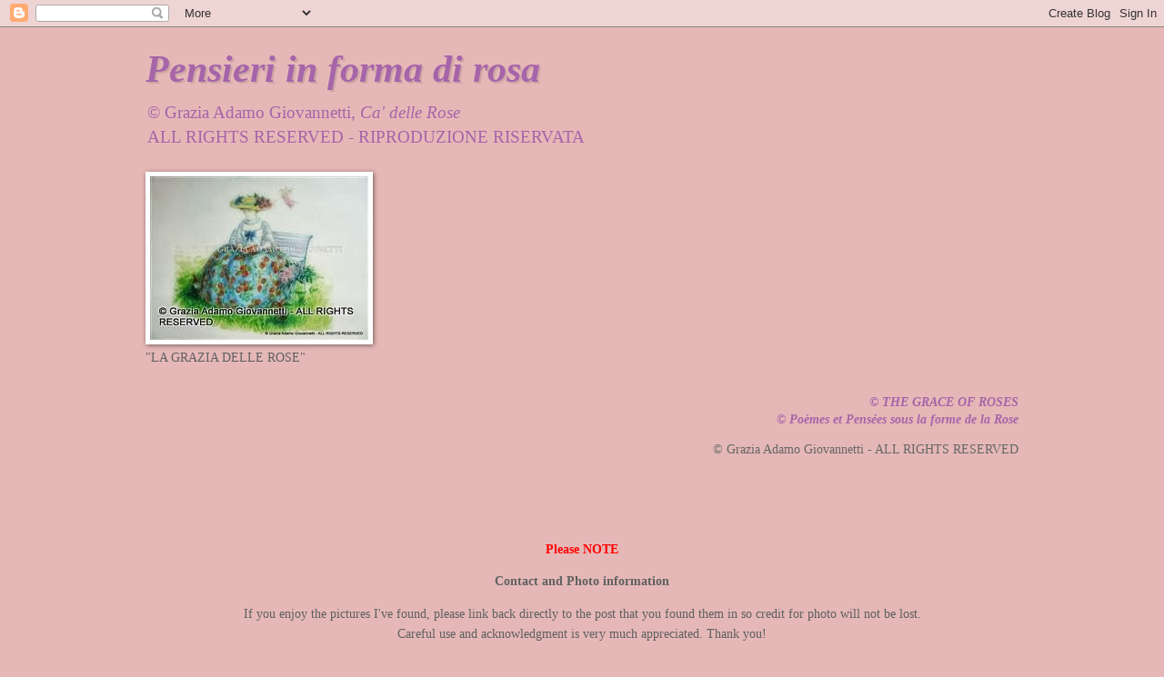

--- FILE ---
content_type: text/html; charset=UTF-8
request_url: https://cadellerose.blogspot.com/2012/
body_size: 86091
content:
<!DOCTYPE html>
<html class='v2' dir='ltr' xmlns='http://www.w3.org/1999/xhtml' xmlns:b='http://www.google.com/2005/gml/b' xmlns:data='http://www.google.com/2005/gml/data' xmlns:expr='http://www.google.com/2005/gml/expr'>
<head>
<link href='https://www.blogger.com/static/v1/widgets/335934321-css_bundle_v2.css' rel='stylesheet' type='text/css'/>
<meta content='IE=EmulateIE7' http-equiv='X-UA-Compatible'/>
<meta content='width=1100' name='viewport'/>
<meta content='text/html; charset=UTF-8' http-equiv='Content-Type'/>
<meta content='blogger' name='generator'/>
<link href='https://cadellerose.blogspot.com/favicon.ico' rel='icon' type='image/x-icon'/>
<link href='http://cadellerose.blogspot.com/2012/' rel='canonical'/>
<link rel="alternate" type="application/atom+xml" title="Pensieri in forma di rosa - Atom" href="https://cadellerose.blogspot.com/feeds/posts/default" />
<link rel="alternate" type="application/rss+xml" title="Pensieri in forma di rosa - RSS" href="https://cadellerose.blogspot.com/feeds/posts/default?alt=rss" />
<link rel="service.post" type="application/atom+xml" title="Pensieri in forma di rosa - Atom" href="https://draft.blogger.com/feeds/1962206103757044372/posts/default" />
<!--Can't find substitution for tag [blog.ieCssRetrofitLinks]-->
<meta content='http://cadellerose.blogspot.com/2012/' property='og:url'/>
<meta content='Pensieri in forma di rosa' property='og:title'/>
<meta content='© Grazia Adamo Giovannetti, &lt;em&gt;Ca&#39; delle Rose&lt;/em&gt;&lt;br&gt;
ALL RIGHTS RESERVED - RIPRODUZIONE RISERVATA' property='og:description'/>
<title>Pensieri in forma di rosa: 2012</title>
<meta content='' name='description'/>
<style id='page-skin-1' type='text/css'><!--
/*
-----------------------------------------------
Blogger Template Style
Name: Watermark
Designer: Josh Peterson
URL: www.noaesthetic.com
----------------------------------------------- */
/* Variable definitions
====================
<Variable name="keycolor" description="Main Color" type="color" default="#c0a154"/>
<Group description="Page Text" selector="body">
<Variable name="body.font" description="Font" type="font"
default="normal normal 14px Arial, Tahoma, Helvetica, FreeSans, sans-serif"/>
<Variable name="body.text.color" description="Text Color" type="color" default="#333333"/>
</Group>
<Group description="Backgrounds" selector=".main-inner">
<Variable name="body.background.color" description="Outer Background" type="color" default="#c0a154"/>
<Variable name="footer.background.color" description="Footer Background" type="color" default="transparent"/>
</Group>
<Group description="Links" selector=".main-inner">
<Variable name="link.color" description="Link Color" type="color" default="#cc3300"/>
<Variable name="link.visited.color" description="Visited Color" type="color" default="#993322"/>
<Variable name="link.hover.color" description="Hover Color" type="color" default="#ff3300"/>
</Group>
<Group description="Blog Title" selector=".header h1">
<Variable name="header.font" description="Title Font" type="font"
default="normal normal 60px Georgia, Utopia, 'Palatino Linotype', Palatino, serif"/>
<Variable name="header.text.color" description="Title Color" type="color" default="#ffffff"/>
</Group>
<Group description="Blog Description" selector=".header .description">
<Variable name="description.text.color" description="Description Color" type="color"
default="#997755"/>
</Group>
<Group description="Tabs Text" selector=".tabs-inner .widget li a">
<Variable name="tabs.font" description="Font" type="font"
default="normal normal 20px Georgia, Utopia, 'Palatino Linotype', Palatino, serif"/>
<Variable name="tabs.text.color" description="Text Color" type="color" default="#6c6974"/>
<Variable name="tabs.selected.text.color" description="Selected Color" type="color" default="#000000"/>
</Group>
<Group description="Tabs Background" selector=".tabs-outer .PageList">
<Variable name="tabs.background.color" description="Background Color" type="color" default="transparent"/>
<Variable name="tabs.separator.color" description="Separator Color" type="color" default="#e5b8b7"/>
</Group>
<Group description="Date Header" selector="h2.date-header">
<Variable name="date.font" description="Font" type="font"
default="normal normal 16px Arial, Tahoma, Helvetica, FreeSans, sans-serif"/>
<Variable name="date.text.color" description="Text Color" type="color" default="#997755"/>
</Group>
<Group description="Post" selector="h3.post-title, .comments h4">
<Variable name="post.title.font" description="Title Font" type="font"
default="normal normal 30px Georgia, Utopia, 'Palatino Linotype', Palatino, serif"/>
<Variable name="post.background.color" description="Background Color" type="color" default="transparent"/>
<Variable name="post.border.color" description="Border Color" type="color" default="#ccbb99"/>
</Group>
<Group description="Post Footer" selector=".post-footer">
<Variable name="post.footer.text.color" description="Text Color" type="color" default="#997755"/>
</Group>
<Group description="Gadgets" selector="h2">
<Variable name="widget.title.font" description="Title Font" type="font"
default="normal normal 20px Georgia, Utopia, 'Palatino Linotype', Palatino, serif"/>
<Variable name="widget.title.text.color" description="Title Color" type="color" default="#000000"/>
<Variable name="widget.alternate.text.color" description="Alternate Color" type="color" default="#777777"/>
</Group>
<Group description="Footer" selector=".footer-inner">
<Variable name="footer.text.color" description="Text Color" type="color" default="#606060"/>
<Variable name="footer.widget.title.text.color" description="Gadget Title Color" type="color" default="#a664a9"/>
</Group>
<Group description="Footer Links" selector=".footer-inner">
<Variable name="footer.link.color" description="Link Color" type="color" default="#6c6974"/>
<Variable name="footer.link.visited.color" description="Visited Color" type="color" default="#6c6974"/>
<Variable name="footer.link.hover.color" description="Hover Color" type="color" default="#a664a9"/>
</Group>
<Variable name="body.background" description="Body Background" type="background"
color="#e5b8b7" default="$(color) url(http://www.blogblog.com/1kt/watermark/body_background_birds.png) repeat scroll top left"/>
<Variable name="body.background.overlay" description="Overlay Background" type="background" color="#e5b8b7"
default="transparent url(http://www.blogblog.com/1kt/watermark/body_overlay_birds.png) no-repeat scroll top right"/>
<Variable name="body.background.overlay.height" description="Overlay Background Height" type="length" default="121px"/>
<Variable name="tabs.background.inner" description="Tabs Background Inner" type="url" default="none"/>
<Variable name="tabs.background.outer" description="Tabs Background Outer" type="url" default="none"/>
<Variable name="tabs.border.size" description="Tabs Border Size" type="length" default="0"/>
<Variable name="tabs.shadow.spread" description="Tabs Shadow Spread" type="length" default="0"/>
<Variable name="main.padding.top" description="Main Padding Top" type="length" default="30px"/>
<Variable name="main.cap.height" description="Main Cap Height" type="length" default="0"/>
<Variable name="main.cap.image" description="Main Cap Image" type="url" default="none"/>
<Variable name="main.cap.overlay" description="Main Cap Overlay" type="url" default="none"/>
<Variable name="main.background" description="Main Background" type="background"
default="transparent none no-repeat scroll top left"/>
<Variable name="post.background.url" description="Post Background URL" type="url"
default="url(http://www.blogblog.com/1kt/watermark/post_background_birds.png)"/>
<Variable name="post.border.size" description="Post Border Size" type="length" default="1px"/>
<Variable name="post.border.style" description="Post Border Style" type="string" default="dotted"/>
<Variable name="post.shadow.spread" description="Post Shadow Spread" type="length" default="0"/>
<Variable name="footer.background" description="Footer Background" type="background"
color="#e5b8b7" default="$(color) url(http://www.blogblog.com/1kt/watermark/body_background_navigator.png) repeat scroll top left"/>
<Variable name="mobile.background.overlay" description="Mobile Background Overlay" type="string"
default="transparent none repeat scroll top left"/>
<Variable name="startSide" description="Side where text starts in blog language" type="automatic" default="left"/>
<Variable name="endSide" description="Side where text ends in blog language" type="automatic" default="right"/>
*/
/* Use this with templates/1ktemplate-*.html */
/* Content
----------------------------------------------- */
body {
font: normal normal 15px Georgia, Utopia, 'Palatino Linotype', Palatino, serif;
color: #606060;
background: #e5b8b7 none no-repeat scroll center center;
}
html body .content-outer {
min-width: 0;
max-width: 100%;
width: 100%;
}
.content-outer {
font-size: 92%;
}
a:link {
text-decoration:none;
color: #6c6974;
}
a:visited {
text-decoration:none;
color: #6c6974;
}
a:hover {
text-decoration:underline;
color: #a664a9;
}
.body-fauxcolumns .cap-top {
margin-top: 30px;
background: #e5b8b7 none no-repeat scroll center center;
height: 400px;
}
.content-inner {
padding: 0;
}
/* Header
----------------------------------------------- */
.header-inner .Header .titlewrapper,
.header-inner .Header .descriptionwrapper {
padding-left: 20px;
padding-right: 20px;
}
.Header h1 {
font: normal bold 42px Georgia, Utopia, 'Palatino Linotype', Palatino, serif;
color: #a664a9;
text-shadow: 2px 2px rgba(0, 0, 0, .1);
}
.Header h1 a {
color: #a664a9;
}
.Header .description {
font-size: 140%;
color: #a664a9;
}
/* Tabs
----------------------------------------------- */
.tabs-inner .section {
margin: 0 20px;
}
.tabs-inner .PageList, .tabs-inner .LinkList, .tabs-inner .Labels {
margin-left: -11px;
margin-right: -11px;
background-color: #ffa5f3;
border-top: 3px solid #ffffff;
border-bottom: 3px solid #ffffff;
-moz-box-shadow: 0 0 10px rgba(0, 0, 0, .3);
-webkit-box-shadow: 0 0 10px rgba(0, 0, 0, .3);
-goog-ms-box-shadow: 0 0 10px rgba(0, 0, 0, .3);
box-shadow: 0 0 10px rgba(0, 0, 0, .3);
}
.tabs-inner .PageList .widget-content,
.tabs-inner .LinkList .widget-content,
.tabs-inner .Labels .widget-content {
margin: -3px -11px;
background: transparent url(//www.blogblog.com/1kt/watermark/tabs_background_right_bubblegum.png) no-repeat scroll right;
}
.tabs-inner .widget ul {
padding: 2px 25px;
max-height: 34px;
background: transparent url(//www.blogblog.com/1kt/watermark/tabs_background_left_bubblegum.png) no-repeat scroll left;
}
.tabs-inner .widget li {
border: none;
}
.tabs-inner .widget li a {
display: inline-block;
padding: .25em 1em;
font: normal normal 20px Georgia, Utopia, 'Palatino Linotype', Palatino, serif;
color: #606060;
border-right: 1px solid transparent;
}
.tabs-inner .widget li:first-child a {
border-left: 1px solid transparent;
}
.tabs-inner .widget li.selected a, .tabs-inner .widget li a:hover {
color: #606060;
}
/* Headings
----------------------------------------------- */
h2 {
font: normal normal 20px Georgia, Utopia, 'Palatino Linotype', Palatino, serif;
color: #a664a9;
margin: 0 0 .5em;
}
h2.date-header {
font: normal bold 14px Georgia, Utopia, 'Palatino Linotype', Palatino, serif;
color: #a64d79;
}
/* Main
----------------------------------------------- */
.main-inner .column-center-inner,
.main-inner .column-left-inner,
.main-inner .column-right-inner {
padding: 0 5px;
}
.main-outer {
margin-top: 0;
background: transparent none no-repeat scroll top left;
}
.main-inner {
padding-top: 30px;
}
.main-cap-top {
position: relative;
}
.main-cap-top .cap-right {
position: absolute;
height: 0;
width: 100%;
bottom: 0;
background: transparent none repeat-x scroll bottom center;
}
.main-cap-top .cap-left {
position: absolute;
height: 245px;
width: 280px;
right: 0;
bottom: 0;
background: transparent none no-repeat scroll bottom left;
}
/* Posts
----------------------------------------------- */
.post-outer {
padding: 15px 20px;
margin: 0 0 25px;
background: #ffedf7 none repeat scroll top left;
_background-image: none;
border: solid 6px #ffffff;
-moz-box-shadow: 0 0 5px rgba(0, 0, 0, .1);
-webkit-box-shadow: 0 0 5px rgba(0, 0, 0, .1);
-goog-ms-box-shadow: 0 0 5px rgba(0, 0, 0, .1);
box-shadow: 0 0 5px rgba(0, 0, 0, .1);
}
h3.post-title {
font: normal normal 20px Georgia, Utopia, 'Palatino Linotype', Palatino, serif;
margin: 0;
}
.comments h4 {
font: normal normal 20px Georgia, Utopia, 'Palatino Linotype', Palatino, serif;
margin: 1em 0 0;
}
.post-body {
font-size: 105%;
line-height: 1.5;
position: relative;
}
.post-header {
margin: 0 0 1em;
color: #a664a9;
}
.post-footer {
margin: 10px 0 0;
padding: 10px 0 0;
color: #a664a9;
border-top: dashed 1px #a664a9;
}
#blog-pager {
font-size: 140%
}
#comments .comment-author {
padding-top: 1.5em;
border-top: dashed 1px #a664a9;
background-position: 0 1.5em;
}
#comments .comment-author:first-child {
padding-top: 0;
border-top: none;
}
.avatar-image-container {
margin: .2em 0 0;
}
/* Comments
----------------------------------------------- */
.comments .comments-content .icon.blog-author {
background-repeat: no-repeat;
background-image: url([data-uri]);
}
.comments .comments-content .loadmore a {
border-top: 1px solid #a664a9;
border-bottom: 1px solid #a664a9;
}
.comments .continue {
border-top: 2px solid #a664a9;
}
/* Widgets
----------------------------------------------- */
.widget ul, .widget #ArchiveList ul.flat {
padding: 0;
list-style: none;
}
.widget ul li, .widget #ArchiveList ul.flat li {
padding: .35em 0;
text-indent: 0;
border-top: dashed 1px #a664a9;
}
.widget ul li:first-child, .widget #ArchiveList ul.flat li:first-child {
border-top: none;
}
.widget .post-body ul {
list-style: disc;
}
.widget .post-body ul li {
border: none;
}
.widget .zippy {
color: #a664a9;
}
.post-body img, .post-body .tr-caption-container, .Profile img, .Image img,
.BlogList .item-thumbnail img {
padding: 5px;
background: #fff;
-moz-box-shadow: 1px 1px 5px rgba(0, 0, 0, .5);
-webkit-box-shadow: 1px 1px 5px rgba(0, 0, 0, .5);
-goog-ms-box-shadow: 1px 1px 5px rgba(0, 0, 0, .5);
box-shadow: 1px 1px 5px rgba(0, 0, 0, .5);
}
.post-body img, .post-body .tr-caption-container {
padding: 8px;
}
.post-body .tr-caption-container {
color: #333333;
}
.post-body .tr-caption-container img {
padding: 0;
background: transparent;
border: none;
-moz-box-shadow: 0 0 0 rgba(0, 0, 0, .1);
-webkit-box-shadow: 0 0 0 rgba(0, 0, 0, .1);
-goog-ms-box-shadow: 0 0 0 rgba(0, 0, 0, .1);
box-shadow: 0 0 0 rgba(0, 0, 0, .1);
}
/* Footer
----------------------------------------------- */
.footer-outer {
color:#606060;
background: #e5b8b7 url(//www.blogblog.com/1kt/watermark/body_background_birds.png) repeat scroll top left;
}
.footer-outer a {
color: #6c6974;
}
.footer-outer a:visited {
color: #6c6974;
}
.footer-outer a:hover {
color: #a664a9;
}
.footer-outer .widget h2 {
color: #a664a9;
}
/* Mobile
----------------------------------------------- */
body.mobile {
background-size: 100% auto;
}
.mobile .body-fauxcolumn-outer {
background: transparent none repeat scroll top left;
}
html .mobile .mobile-date-outer {
border-bottom: none;
background: #ffedf7 none repeat scroll top left;
_background-image: none;
margin-bottom: 10px;
}
.mobile .main-cap-top {
z-index: -1;
}
.mobile .content-outer {
font-size: 100%;
}
.mobile .post-outer {
padding: 10px;
}
.mobile .main-cap-top .cap-left {
background: transparent none no-repeat scroll bottom left;
}
.mobile .body-fauxcolumns .cap-top {
margin: 0;
}
.mobile-link-button {
background: #ffedf7 none repeat scroll top left;
}
.mobile-link-button a:link, .mobile-link-button a:visited {
color: #6c6974;
}
.mobile-index-date .date-header {
color: #a64d79;
}
.mobile-index-contents {
color: #606060;
}
.mobile .tabs-inner .section {
margin: 0;
}
.mobile .tabs-inner .PageList {
margin-left: 0;
margin-right: 0;
}
.mobile .tabs-inner .PageList .widget-content {
margin: 0;
color: #606060;
background: #ffedf7 none repeat scroll top left;
}
.mobile .tabs-inner .PageList .widget-content .pagelist-arrow {
border-left: 1px solid transparent;
}

--></style>
<style id='template-skin-1' type='text/css'><!--
body {
min-width: 1000px;
}
.content-outer, .content-fauxcolumn-outer, .region-inner {
min-width: 1000px;
max-width: 1000px;
_width: 1000px;
}
.main-inner .columns {
padding-left: 0px;
padding-right: 260px;
}
.main-inner .fauxcolumn-center-outer {
left: 0px;
right: 260px;
/* IE6 does not respect left and right together */
_width: expression(this.parentNode.offsetWidth -
parseInt("0px") -
parseInt("260px") + 'px');
}
.main-inner .fauxcolumn-left-outer {
width: 0px;
}
.main-inner .fauxcolumn-right-outer {
width: 260px;
}
.main-inner .column-left-outer {
width: 0px;
right: 100%;
margin-left: -0px;
}
.main-inner .column-right-outer {
width: 260px;
margin-right: -260px;
}
#layout {
min-width: 0;
}
#layout .content-outer {
min-width: 0;
width: 800px;
}
#layout .region-inner {
min-width: 0;
width: auto;
}
--></style>
<link href='https://draft.blogger.com/dyn-css/authorization.css?targetBlogID=1962206103757044372&amp;zx=b16eeaf3-c368-4cc9-af0f-087bb324251a' media='none' onload='if(media!=&#39;all&#39;)media=&#39;all&#39;' rel='stylesheet'/><noscript><link href='https://draft.blogger.com/dyn-css/authorization.css?targetBlogID=1962206103757044372&amp;zx=b16eeaf3-c368-4cc9-af0f-087bb324251a' rel='stylesheet'/></noscript>
<meta name='google-adsense-platform-account' content='ca-host-pub-1556223355139109'/>
<meta name='google-adsense-platform-domain' content='blogspot.com'/>

</head>
<body class='loading'>
<div class='navbar section' id='navbar'><div class='widget Navbar' data-version='1' id='Navbar1'><script type="text/javascript">
    function setAttributeOnload(object, attribute, val) {
      if(window.addEventListener) {
        window.addEventListener('load',
          function(){ object[attribute] = val; }, false);
      } else {
        window.attachEvent('onload', function(){ object[attribute] = val; });
      }
    }
  </script>
<div id="navbar-iframe-container"></div>
<script type="text/javascript" src="https://apis.google.com/js/platform.js"></script>
<script type="text/javascript">
      gapi.load("gapi.iframes:gapi.iframes.style.bubble", function() {
        if (gapi.iframes && gapi.iframes.getContext) {
          gapi.iframes.getContext().openChild({
              url: 'https://draft.blogger.com/navbar/1962206103757044372?origin\x3dhttps://cadellerose.blogspot.com',
              where: document.getElementById("navbar-iframe-container"),
              id: "navbar-iframe"
          });
        }
      });
    </script><script type="text/javascript">
(function() {
var script = document.createElement('script');
script.type = 'text/javascript';
script.src = '//pagead2.googlesyndication.com/pagead/js/google_top_exp.js';
var head = document.getElementsByTagName('head')[0];
if (head) {
head.appendChild(script);
}})();
</script>
</div></div>
<div class='body-fauxcolumns'>
<div class='fauxcolumn-outer body-fauxcolumn-outer'>
<div class='cap-top'>
<div class='cap-left'></div>
<div class='cap-right'></div>
</div>
<div class='fauxborder-left'>
<div class='fauxborder-right'></div>
<div class='fauxcolumn-inner'>
</div>
</div>
<div class='cap-bottom'>
<div class='cap-left'></div>
<div class='cap-right'></div>
</div>
</div>
</div>
<div class='content'>
<div class='content-fauxcolumns'>
<div class='fauxcolumn-outer content-fauxcolumn-outer'>
<div class='cap-top'>
<div class='cap-left'></div>
<div class='cap-right'></div>
</div>
<div class='fauxborder-left'>
<div class='fauxborder-right'></div>
<div class='fauxcolumn-inner'>
</div>
</div>
<div class='cap-bottom'>
<div class='cap-left'></div>
<div class='cap-right'></div>
</div>
</div>
</div>
<div class='content-outer'>
<div class='content-cap-top cap-top'>
<div class='cap-left'></div>
<div class='cap-right'></div>
</div>
<div class='fauxborder-left content-fauxborder-left'>
<div class='fauxborder-right content-fauxborder-right'></div>
<div class='content-inner'>
<header>
<div class='header-outer'>
<div class='header-cap-top cap-top'>
<div class='cap-left'></div>
<div class='cap-right'></div>
</div>
<div class='fauxborder-left header-fauxborder-left'>
<div class='fauxborder-right header-fauxborder-right'></div>
<div class='region-inner header-inner'>
<div class='header section' id='header'><div class='widget Header' data-version='1' id='Header1'>
<div id='header-inner'>
<div class='titlewrapper'>
<h1 class='title'>
<a href='https://cadellerose.blogspot.com/'><em>Pensieri in forma di rosa</em></a>
</h1>
</div>
<div class='descriptionwrapper'>
<p class='description'><span>&#169; Grazia Adamo Giovannetti, <em>Ca' delle Rose</em><br>
ALL RIGHTS RESERVED - RIPRODUZIONE RISERVATA</span></p>
</div>
</div>
</div></div>
</div>
</div>
<div class='header-cap-bottom cap-bottom'>
<div class='cap-left'></div>
<div class='cap-right'></div>
</div>
</div>
</header>
<div class='tabs-outer'>
<div class='tabs-cap-top cap-top'>
<div class='cap-left'></div>
<div class='cap-right'></div>
</div>
<div class='fauxborder-left tabs-fauxborder-left'>
<div class='fauxborder-right tabs-fauxborder-right'></div>
<div class='region-inner tabs-inner'>
<div class='tabs section' id='crosscol'><div class='widget Image' data-version='1' id='Image3'>
<h2>dama</h2>
<div class='widget-content'>
<a href='http://www.cadellerose.org'>
<img alt='dama' height='180' id='Image3_img' src='https://blogger.googleusercontent.com/img/b/R29vZ2xl/AVvXsEhO0xw9Eq-jBR7LniudLHlbh1ZtqW3Cview6Ydzhdk786bt9m1HeUVH0eAYHCZT0A7GRfdU5luVw_OXxKXcSq55wdC1KCJZbjZk10_rkMRxC-KyQMY9qOYR38XVgETrGyL7mRHygdLNf18/s1600/Grazia-Rose-001.JPG' width='240'/>
</a>
<br/>
<span class='caption'>"LA GRAZIA DELLE ROSE"</span>
</div>
<div class='clear'></div>
</div></div>
<div class='tabs section' id='crosscol-overflow'><div class='widget Text' data-version='1' id='Text3'>
<div class='widget-content'>
<div align="right"  style="font-family:&quot;;"><i  style="text-align: left;font-size:100%;"><b><span ="" class="Apple-style-span"  style="color:#a664a9;"><span class="Stile2" style="text-align: left;">&#169; </span>THE GRACE OF ROSES<br /></span></b></i><i  style="text-align: left;font-size:100%;"><b><span ="" class="Apple-style-span"  style="color:#a664a9;"><i  style="text-align: left;font-size:100%;"><b><span ="" class="Apple-style-span"  style="color:#a664a9;"><span class="Stile2" style="text-align: left;">&#169; </span></span></b></i>Poèmes et Pensées sous la forme de la Rose</span></b></i><br /><p><span class="Stile2"  style="text-align: left;color:#666666;">&#169; Grazia Adamo Giovannetti - ALL RIGHTS RESERVED</span></p><br /></div><br /><div align="right" style="font-weight: normal;"><br /><br /><div class="separator" style="line-height: 22px; text-align: center;"><span style="font-weight: normal;font-family:&quot;;"><b =""  style="color:#606060;"><span =""  style="color:red;"> Please NOTE</span></b></span><br /><!--[if gte mso 9]><xml>  <w:worddocument>   <w:view>Normal</w:View>   <w:zoom>0</w:Zoom>   <w:trackmoves/>   <w:trackformatting/>   <w:hyphenationzone>14</w:HyphenationZone>   <w:punctuationkerning/>   <w:validateagainstschemas/>   <w:saveifxmlinvalid>false</w:SaveIfXMLInvalid>   <w:ignoremixedcontent>false</w:IgnoreMixedContent>   <w:alwaysshowplaceholdertext>false</w:AlwaysShowPlaceholderText>   <w:donotpromoteqf/>   <w:lidthemeother>IT</w:LidThemeOther>   <w:lidthemeasian>X-NONE</w:LidThemeAsian>   <w:lidthemecomplexscript>X-NONE</w:LidThemeComplexScript>   <w:compatibility>    <w:breakwrappedtables/>    <w:snaptogridincell/>    <w:wraptextwithpunct/>    <w:useasianbreakrules/>    <w:dontgrowautofit/>    <w:splitpgbreakandparamark/>    <w:dontvertaligncellwithsp/>    <w:dontbreakconstrainedforcedtables/>    <w:dontvertalignintxbx/>    <w:word11kerningpairs/>    <w:cachedcolbalance/>   </w:Compatibility>   <w:browserlevel>MicrosoftInternetExplorer4</w:BrowserLevel>   <m:mathpr>    <m:mathfont val="Cambria Math">    <m:brkbin val="before">    <m:brkbinsub val="&#45;-">    <m:smallfrac val="off">    <m:dispdef/>    <m:lmargin val="0">    <m:rmargin val="0">    <m:defjc val="centerGroup">    <m:wrapindent val="1440">    <m:intlim val="subSup">    <m:narylim val="undOvr">   </m:mathPr></w:WordDocument> </xml><![endif]-->  <p align="center" class="MsoNormal" style="line-height: 16.5pt; mso-margin-bottom-alt: auto; mso-margin-top-alt: auto; mso-outline-level: 1; text-align: center;"><b><span =""    style="font-family:&quot;;font-size:14.0pt;color:#595959;">Contact and Photo information</span></b></p>  <p align="center" class="MsoNormal" style="line-height: 16.5pt; mso-margin-bottom-alt: auto; mso-margin-top-alt: auto; text-align: center;"><span =""   lang="EN-US"  style="font-family:&quot;;font-size:12.0pt;color:#595959;">If you enjoy the pictures I've found, please link back directly to the post that you found them in so credit for photo will not be lost. <br /> Careful use and acknowledgment is very much appreciated. Thank you!</span></p>  <p align="center" class="MsoNormal" style="line-height: 16.5pt; margin-bottom: .0001pt; margin-bottom: 0cm; text-align: center;"><span =""   lang="EN-US"  style="font-family:&quot;;font-size:12.0pt;color:#595959;">I'll be very pleased if you mention my blog when you wish to copy - for personal and private use only - verses or image. Thank you and Welcome <br /> </span><b><span =""    style="font-family:&quot;;font-size:12.0pt;color:#595959;"><a href="http://www.cadellerose.blogspot.com/" target="_blank"><span  lang="EN-US" style="color: #595959; mso-ansi-language: EN-US; mso-themetint: 166;color:#595959;">http://www.cadellerose.blogspot.com/</span></a></span></b><span =""   lang="EN-US"  style="font-family:&quot;;font-size:12.0pt;color:#595959;"><br /> Photos are the property of and copyrighted by their contributor. <br /></span></p><p align="center" class="MsoNormal" style="line-height: 16.5pt; margin-bottom: .0001pt; margin-bottom: 0cm; text-align: center;"><!--[if gte mso 9]><xml>  <w:LatentStyles DefLockedState="false" DefUnhideWhenUsed="true"   DefSemiHidden="true" DefQFormat="false" DefPriority="99"   LatentStyleCount="267">   <w:LsdException Locked="false" Priority="0" SemiHidden="false"    UnhideWhenUsed="false" QFormat="true" Name="Normal"/>   <w:LsdException Locked="false" Priority="9" SemiHidden="false"    UnhideWhenUsed="false" QFormat="true" Name="heading 1"/>   <w:LsdException Locked="false" Priority="9" QFormat="true" Name="heading 2"/>   <w:LsdException Locked="false" Priority="9" QFormat="true" Name="heading 3"/>   <w:LsdException Locked="false" Priority="9" QFormat="true" Name="heading 4"/>   <w:LsdException Locked="false" Priority="9" QFormat="true" Name="heading 5"/>   <w:LsdException Locked="false" Priority="9" QFormat="true" Name="heading 6"/>   <w:LsdException Locked="false" Priority="9" QFormat="true" Name="heading 7"/>   <w:LsdException Locked="false" Priority="9" QFormat="true" Name="heading 8"/>   <w:LsdException Locked="false" Priority="9" QFormat="true" Name="heading 9"/>   <w:LsdException Locked="false" Priority="39" Name="toc 1"/>   <w:LsdException Locked="false" Priority="39" Name="toc 2"/>   <w:LsdException Locked="false" Priority="39" Name="toc 3"/>   <w:LsdException Locked="false" Priority="39" Name="toc 4"/>   <w:LsdException Locked="false" Priority="39" Name="toc 5"/>   <w:LsdException Locked="false" Priority="39" Name="toc 6"/>   <w:LsdException Locked="false" Priority="39" Name="toc 7"/>   <w:LsdException Locked="false" Priority="39" Name="toc 8"/>   <w:LsdException Locked="false" Priority="39" Name="toc 9"/>   <w:LsdException Locked="false" Priority="35" QFormat="true" Name="caption"/>   <w:LsdException Locked="false" Priority="10" SemiHidden="false"    UnhideWhenUsed="false" QFormat="true" Name="Title"/>   <w:LsdException Locked="false" Priority="1" Name="Default Paragraph Font"/>   <w:LsdException Locked="false" Priority="11" SemiHidden="false"    UnhideWhenUsed="false" QFormat="true" Name="Subtitle"/>   <w:LsdException Locked="false" Priority="22" SemiHidden="false"    UnhideWhenUsed="false" QFormat="true" Name="Strong"/>   <w:LsdException Locked="false" Priority="20" SemiHidden="false"    UnhideWhenUsed="false" QFormat="true" Name="Emphasis"/>   <w:LsdException Locked="false" Priority="59" SemiHidden="false"    UnhideWhenUsed="false" Name="Table Grid"/>   <w:LsdException Locked="false" UnhideWhenUsed="false" Name="Placeholder Text"/>   <w:LsdException Locked="false" Priority="1" SemiHidden="false"    UnhideWhenUsed="false" QFormat="true" Name="No Spacing"/>   <w:LsdException Locked="false" Priority="60" SemiHidden="false"    UnhideWhenUsed="false" Name="Light Shading"/>   <w:LsdException Locked="false" Priority="61" SemiHidden="false"    UnhideWhenUsed="false" Name="Light List"/>   <w:LsdException Locked="false" Priority="62" SemiHidden="false"    UnhideWhenUsed="false" Name="Light Grid"/>   <w:LsdException Locked="false" Priority="63" SemiHidden="false"    UnhideWhenUsed="false" Name="Medium Shading 1"/>   <w:LsdException Locked="false" Priority="64" SemiHidden="false"    UnhideWhenUsed="false" Name="Medium Shading 2"/>   <w:LsdException Locked="false" Priority="65" SemiHidden="false"    UnhideWhenUsed="false" Name="Medium List 1"/>   <w:LsdException Locked="false" Priority="66" SemiHidden="false"    UnhideWhenUsed="false" Name="Medium List 2"/>   <w:LsdException Locked="false" Priority="67" SemiHidden="false"    UnhideWhenUsed="false" Name="Medium Grid 1"/>   <w:LsdException Locked="false" Priority="68" SemiHidden="false"    UnhideWhenUsed="false" Name="Medium Grid 2"/>   <w:LsdException Locked="false" Priority="69" SemiHidden="false"    UnhideWhenUsed="false" Name="Medium Grid 3"/>   <w:LsdException Locked="false" Priority="70" SemiHidden="false"    UnhideWhenUsed="false" Name="Dark List"/>   <w:LsdException Locked="false" Priority="71" SemiHidden="false"    UnhideWhenUsed="false" Name="Colorful Shading"/>   <w:LsdException Locked="false" Priority="72" SemiHidden="false"    UnhideWhenUsed="false" Name="Colorful List"/>   <w:LsdException Locked="false" Priority="73" SemiHidden="false"    UnhideWhenUsed="false" Name="Colorful Grid"/>   <w:LsdException Locked="false" Priority="60" SemiHidden="false"    UnhideWhenUsed="false" Name="Light Shading Accent 1"/>   <w:LsdException Locked="false" Priority="61" SemiHidden="false"    UnhideWhenUsed="false" Name="Light List Accent 1"/>   <w:LsdException Locked="false" Priority="62" SemiHidden="false"    UnhideWhenUsed="false" Name="Light Grid Accent 1"/>   <w:LsdException Locked="false" Priority="63" SemiHidden="false"    UnhideWhenUsed="false" Name="Medium Shading 1 Accent 1"/>   <w:LsdException Locked="false" Priority="64" SemiHidden="false"    UnhideWhenUsed="false" Name="Medium Shading 2 Accent 1"/>   <w:LsdException Locked="false" Priority="65" SemiHidden="false"    UnhideWhenUsed="false" Name="Medium List 1 Accent 1"/>   <w:LsdException Locked="false" UnhideWhenUsed="false" Name="Revision"/>   <w:LsdException Locked="false" Priority="34" SemiHidden="false"    UnhideWhenUsed="false" QFormat="true" Name="List Paragraph"/>   <w:LsdException Locked="false" Priority="29" SemiHidden="false"    UnhideWhenUsed="false" QFormat="true" Name="Quote"/>   <w:LsdException Locked="false" Priority="30" SemiHidden="false"    UnhideWhenUsed="false" QFormat="true" Name="Intense Quote"/>   <w:LsdException Locked="false" Priority="66" SemiHidden="false"    UnhideWhenUsed="false" Name="Medium List 2 Accent 1"/>   <w:LsdException Locked="false" Priority="67" SemiHidden="false"    UnhideWhenUsed="false" Name="Medium Grid 1 Accent 1"/>   <w:LsdException Locked="false" Priority="68" SemiHidden="false"    UnhideWhenUsed="false" Name="Medium Grid 2 Accent 1"/>   <w:LsdException Locked="false" Priority="69" SemiHidden="false"    UnhideWhenUsed="false" Name="Medium Grid 3 Accent 1"/>   <w:LsdException Locked="false" Priority="70" SemiHidden="false"    UnhideWhenUsed="false" Name="Dark List Accent 1"/>   <w:LsdException Locked="false" Priority="71" SemiHidden="false"    UnhideWhenUsed="false" Name="Colorful Shading Accent 1"/>   <w:LsdException Locked="false" Priority="72" SemiHidden="false"    UnhideWhenUsed="false" Name="Colorful List Accent 1"/>   <w:LsdException Locked="false" Priority="73" SemiHidden="false"    UnhideWhenUsed="false" Name="Colorful Grid Accent 1"/>   <w:LsdException Locked="false" Priority="60" SemiHidden="false"    UnhideWhenUsed="false" Name="Light Shading Accent 2"/>   <w:LsdException Locked="false" Priority="61" SemiHidden="false"    UnhideWhenUsed="false" Name="Light List Accent 2"/>   <w:LsdException Locked="false" Priority="62" SemiHidden="false"    UnhideWhenUsed="false" Name="Light Grid Accent 2"/>   <w:LsdException Locked="false" Priority="63" SemiHidden="false"    UnhideWhenUsed="false" Name="Medium Shading 1 Accent 2"/>   <w:LsdException Locked="false" Priority="64" SemiHidden="false"    UnhideWhenUsed="false" Name="Medium Shading 2 Accent 2"/>   <w:LsdException Locked="false" Priority="65" SemiHidden="false"    UnhideWhenUsed="false" Name="Medium List 1 Accent 2"/>   <w:LsdException Locked="false" Priority="66" SemiHidden="false"    UnhideWhenUsed="false" Name="Medium List 2 Accent 2"/>   <w:LsdException Locked="false" Priority="67" SemiHidden="false"    UnhideWhenUsed="false" Name="Medium Grid 1 Accent 2"/>   <w:LsdException Locked="false" Priority="68" SemiHidden="false"    UnhideWhenUsed="false" Name="Medium Grid 2 Accent 2"/>   <w:LsdException Locked="false" Priority="69" SemiHidden="false"    UnhideWhenUsed="false" Name="Medium Grid 3 Accent 2"/>   <w:LsdException Locked="false" Priority="70" SemiHidden="false"    UnhideWhenUsed="false" Name="Dark List Accent 2"/>   <w:LsdException Locked="false" Priority="71" SemiHidden="false"    UnhideWhenUsed="false" Name="Colorful Shading Accent 2"/>   <w:LsdException Locked="false" Priority="72" SemiHidden="false"    UnhideWhenUsed="false" Name="Colorful List Accent 2"/>   <w:LsdException Locked="false" Priority="73" SemiHidden="false"    UnhideWhenUsed="false" Name="Colorful Grid Accent 2"/>   <w:LsdException Locked="false" Priority="60" SemiHidden="false"    UnhideWhenUsed="false" Name="Light Shading Accent 3"/>   <w:LsdException Locked="false" Priority="61" SemiHidden="false"    UnhideWhenUsed="false" Name="Light List Accent 3"/>   <w:LsdException Locked="false" Priority="62" SemiHidden="false"    UnhideWhenUsed="false" Name="Light Grid Accent 3"/>   <w:LsdException Locked="false" Priority="63" SemiHidden="false"    UnhideWhenUsed="false" Name="Medium Shading 1 Accent 3"/>   <w:LsdException Locked="false" Priority="64" SemiHidden="false"    UnhideWhenUsed="false" Name="Medium Shading 2 Accent 3"/>   <w:LsdException Locked="false" Priority="65" SemiHidden="false"    UnhideWhenUsed="false" Name="Medium List 1 Accent 3"/>   <w:LsdException Locked="false" Priority="66" SemiHidden="false"    UnhideWhenUsed="false" Name="Medium List 2 Accent 3"/>   <w:LsdException Locked="false" Priority="67" SemiHidden="false"    UnhideWhenUsed="false" Name="Medium Grid 1 Accent 3"/>   <w:LsdException Locked="false" Priority="68" SemiHidden="false"    UnhideWhenUsed="false" Name="Medium Grid 2 Accent 3"/>   <w:LsdException Locked="false" Priority="69" SemiHidden="false"    UnhideWhenUsed="false" Name="Medium Grid 3 Accent 3"/>   <w:LsdException Locked="false" Priority="70" SemiHidden="false"    UnhideWhenUsed="false" Name="Dark List Accent 3"/>   <w:LsdException Locked="false" Priority="71" SemiHidden="false"    UnhideWhenUsed="false" Name="Colorful Shading Accent 3"/>   <w:LsdException Locked="false" Priority="72" SemiHidden="false"    UnhideWhenUsed="false" Name="Colorful List Accent 3"/>   <w:LsdException Locked="false" Priority="73" SemiHidden="false"    UnhideWhenUsed="false" Name="Colorful Grid Accent 3"/>   <w:LsdException Locked="false" Priority="60" SemiHidden="false"    UnhideWhenUsed="false" Name="Light Shading Accent 4"/>   <w:LsdException Locked="false" Priority="61" SemiHidden="false"    UnhideWhenUsed="false" Name="Light List Accent 4"/>   <w:LsdException Locked="false" Priority="62" SemiHidden="false"    UnhideWhenUsed="false" Name="Light Grid Accent 4"/>   <w:LsdException Locked="false" Priority="63" SemiHidden="false"    UnhideWhenUsed="false" Name="Medium Shading 1 Accent 4"/>   <w:LsdException Locked="false" Priority="64" SemiHidden="false"    UnhideWhenUsed="false" Name="Medium Shading 2 Accent 4"/>   <w:LsdException Locked="false" Priority="65" SemiHidden="false"    UnhideWhenUsed="false" Name="Medium List 1 Accent 4"/>   <w:LsdException Locked="false" Priority="66" SemiHidden="false"    UnhideWhenUsed="false" Name="Medium List 2 Accent 4"/>   <w:LsdException Locked="false" Priority="67" SemiHidden="false"    UnhideWhenUsed="false" Name="Medium Grid 1 Accent 4"/>   <w:LsdException Locked="false" Priority="68" SemiHidden="false"    UnhideWhenUsed="false" Name="Medium Grid 2 Accent 4"/>   <w:LsdException Locked="false" Priority="69" SemiHidden="false"    UnhideWhenUsed="false" Name="Medium Grid 3 Accent 4"/>   <w:LsdException Locked="false" Priority="70" SemiHidden="false"    UnhideWhenUsed="false" Name="Dark List Accent 4"/>   <w:LsdException Locked="false" Priority="71" SemiHidden="false"    UnhideWhenUsed="false" Name="Colorful Shading Accent 4"/>   <w:LsdException Locked="false" Priority="72" SemiHidden="false"    UnhideWhenUsed="false" Name="Colorful List Accent 4"/>   <w:LsdException Locked="false" Priority="73" SemiHidden="false"    UnhideWhenUsed="false" Name="Colorful Grid Accent 4"/>   <w:LsdException Locked="false" Priority="60" SemiHidden="false"    UnhideWhenUsed="false" Name="Light Shading Accent 5"/>   <w:LsdException Locked="false" Priority="61" SemiHidden="false"    UnhideWhenUsed="false" Name="Light List Accent 5"/>   <w:LsdException Locked="false" Priority="62" SemiHidden="false"    UnhideWhenUsed="false" Name="Light Grid Accent 5"/>   <w:LsdException Locked="false" Priority="63" SemiHidden="false"    UnhideWhenUsed="false" Name="Medium Shading 1 Accent 5"/>   <w:LsdException Locked="false" Priority="64" SemiHidden="false"    UnhideWhenUsed="false" Name="Medium Shading 2 Accent 5"/>   <w:LsdException Locked="false" Priority="65" SemiHidden="false"    UnhideWhenUsed="false" Name="Medium List 1 Accent 5"/>   <w:LsdException Locked="false" Priority="66" SemiHidden="false"    UnhideWhenUsed="false" Name="Medium List 2 Accent 5"/>   <w:LsdException Locked="false" Priority="67" SemiHidden="false"    UnhideWhenUsed="false" Name="Medium Grid 1 Accent 5"/>   <w:LsdException Locked="false" Priority="68" SemiHidden="false"    UnhideWhenUsed="false" Name="Medium Grid 2 Accent 5"/>   <w:LsdException Locked="false" Priority="69" SemiHidden="false"    UnhideWhenUsed="false" Name="Medium Grid 3 Accent 5"/>   <w:LsdException Locked="false" Priority="70" SemiHidden="false"    UnhideWhenUsed="false" Name="Dark List Accent 5"/>   <w:LsdException Locked="false" Priority="71" SemiHidden="false"    UnhideWhenUsed="false" Name="Colorful Shading Accent 5"/>   <w:LsdException Locked="false" Priority="72" SemiHidden="false"    UnhideWhenUsed="false" Name="Colorful List Accent 5"/>   <w:LsdException Locked="false" Priority="73" SemiHidden="false"    UnhideWhenUsed="false" Name="Colorful Grid Accent 5"/>   <w:LsdException Locked="false" Priority="60" SemiHidden="false"    UnhideWhenUsed="false" Name="Light Shading Accent 6"/>   <w:LsdException Locked="false" Priority="61" SemiHidden="false"    UnhideWhenUsed="false" Name="Light List Accent 6"/>   <w:LsdException Locked="false" Priority="62" SemiHidden="false"    UnhideWhenUsed="false" Name="Light Grid Accent 6"/>   <w:LsdException Locked="false" Priority="63" SemiHidden="false"    UnhideWhenUsed="false" Name="Medium Shading 1 Accent 6"/>   <w:LsdException Locked="false" Priority="64" SemiHidden="false"    UnhideWhenUsed="false" Name="Medium Shading 2 Accent 6"/>   <w:LsdException Locked="false" Priority="65" SemiHidden="false"    UnhideWhenUsed="false" Name="Medium List 1 Accent 6"/>   <w:LsdException Locked="false" Priority="66" SemiHidden="false"    UnhideWhenUsed="false" Name="Medium List 2 Accent 6"/>   <w:LsdException Locked="false" Priority="67" SemiHidden="false"    UnhideWhenUsed="false" Name="Medium Grid 1 Accent 6"/>   <w:LsdException Locked="false" Priority="68" SemiHidden="false"    UnhideWhenUsed="false" Name="Medium Grid 2 Accent 6"/>   <w:LsdException Locked="false" Priority="69" SemiHidden="false"    UnhideWhenUsed="false" Name="Medium Grid 3 Accent 6"/>   <w:LsdException Locked="false" Priority="70" SemiHidden="false"    UnhideWhenUsed="false" Name="Dark List Accent 6"/>   <w:LsdException Locked="false" Priority="71" SemiHidden="false"    UnhideWhenUsed="false" Name="Colorful Shading Accent 6"/>   <w:LsdException Locked="false" Priority="72" SemiHidden="false"    UnhideWhenUsed="false" Name="Colorful List Accent 6"/>   <w:LsdException Locked="false" Priority="73" SemiHidden="false"    UnhideWhenUsed="false" Name="Colorful Grid Accent 6"/>   <w:LsdException Locked="false" Priority="19" SemiHidden="false"    UnhideWhenUsed="false" QFormat="true" Name="Subtle Emphasis"/>   <w:LsdException Locked="false" Priority="21" SemiHidden="false"    UnhideWhenUsed="false" QFormat="true" Name="Intense Emphasis"/>   <w:LsdException Locked="false" Priority="31" SemiHidden="false"    UnhideWhenUsed="false" QFormat="true" Name="Subtle Reference"/>   <w:LsdException Locked="false" Priority="32" SemiHidden="false"    UnhideWhenUsed="false" QFormat="true" Name="Intense Reference"/>   <w:LsdException Locked="false" Priority="33" SemiHidden="false"    UnhideWhenUsed="false" QFormat="true" Name="Book Title"/>   <w:LsdException Locked="false" Priority="37" Name="Bibliography"/>   <w:LsdException Locked="false" Priority="39" QFormat="true" Name="TOC Heading"/>  </w:LatentStyles> </xml><![endif]--><!--[if gte mso 10]> <style>  /* Style Definitions */  table.MsoNormalTable 	{mso-style-name:"Tabella normale"; 	mso-tstyle-rowband-size:0; 	mso-tstyle-colband-size:0; 	mso-style-noshow:yes; 	mso-style-priority:99; 	mso-style-qformat:yes; 	mso-style-parent:""; 	mso-padding-alt:0cm 5.4pt 0cm 5.4pt; 	mso-para-margin-top:0cm; 	mso-para-margin-right:0cm; 	mso-para-margin-bottom:10.0pt; 	mso-para-margin-left:0cm; 	line-height:115%; 	mso-pagination:widow-orphan; 	font-size:11.0pt; 	font-family:"Calibri","sans-serif"; 	mso-ascii-font-family:Calibri; 	mso-ascii-theme-font:minor-latin; 	mso-fareast-font-family:"Times New Roman"; 	mso-fareast-theme-font:minor-fareast; 	mso-hansi-font-family:Calibri; 	mso-hansi-theme-font:minor-latin;} </style> <![endif]--><!--[if gte mso 9]><xml>  <o:shapedefaults v:ext="edit" spidmax="1026"/> </xml><![endif]--><!--[if gte mso 9]><xml>  <o:shapelayout v:ext="edit">   <o:idmap v:ext="edit" data="1"/>  </o:shapelayout></xml><![endif]-->  </p><p class="MsoNormal"><span style="line-height: 115%;font-family:&quot;;font-size:14.0pt;">&#169;</span> <b>All rights reserved. Usage, reproduction or altering of artwork is not  permitted. Each piece of artwork is an intellectual property and is  protected by the copyright law.  </b></p><p></p>  <p align="center" class="MsoNormal" style="line-height: 16.5pt; mso-margin-bottom-alt: auto; mso-margin-top-alt: auto; text-align: center;"><span =""   lang="EN-US"  style="font-family:&quot;;font-size:12.0pt;color:#595959;">I often find photos from unknown sources and do not purposefully infringe on Copyrights. If I have violated a<span style="font-family:&quot;;"> </span>copyright of yours, please let me know, <br /> and I will happily give you credit or remove it.<br /> Thanks for sharing.<span style="mso-tab-count: 1;">            </span></span></p>  <p align="center" class="MsoNormal" style="line-height: 16.5pt; margin-bottom: .0001pt; margin-bottom: 0cm; text-align: center;"><b><span =""   lang="EN-US"  style="font-family:&quot;;font-size:12.0pt;color:#595959;">N.B. </span></b><span =""   lang="EN-US"  style="font-family:&quot;;font-size:12.0pt;color:#595959;"><br /> </span><span =""    style="font-family:&quot;;font-size:12.0pt;color:#595959;">I diritti su questo blog sono riservati come da legge sul Diritto d'Autore<br /> Nessuna parte può essere riprodotta in alcun modo. </span><span =""    style="font-family:&quot;;font-size:10.0pt;color:#595959;">RIPRODUZIONE RISERVATA</span><span =""    style="font-family:&quot;;font-size:12.0pt;color:#595959;">.<br /> <b>E' vietata la riproduzione totale e/o parziale<br /> </b>Immagini, testi, contenuti e marchi citati in queste pagine sono </span></p>  <p align="center" class="MsoNormal" style="line-height: 16.5pt; margin-bottom: .0001pt; margin-bottom: 0cm; text-align: center;"><span =""    style="font-family:&quot;;font-size:12.0pt;color:#595959;">&#169; copyright dei rispettivi proprietari.<br /> Per uso esclusivamente personale e privato è possibile condividere testi e/o immagini - non soggetti a copyright - del presente blog e <b style="mso-bidi-font-weight: normal;">citarne la fonte</b>.<br /> Ringrazio ciascuno di voi e vi auguro giorni lieti <br style="mso-special-character: line-break;" /> </span><br /></p><!--[if gte mso 9]><xml>  <w:worddocument>   <w:view>Normal</w:View>   <w:zoom>0</w:Zoom>   <w:trackmoves/>   <w:trackformatting/>   <w:hyphenationzone>14</w:HyphenationZone>   <w:punctuationkerning/>   <w:validateagainstschemas/>   <w:saveifxmlinvalid>false</w:SaveIfXMLInvalid>   <w:ignoremixedcontent>false</w:IgnoreMixedContent>   <w:alwaysshowplaceholdertext>false</w:AlwaysShowPlaceholderText>   <w:donotpromoteqf/>   <w:lidthemeother>IT</w:LidThemeOther>   <w:lidthemeasian>X-NONE</w:LidThemeAsian>   <w:lidthemecomplexscript>X-NONE</w:LidThemeComplexScript>   <w:compatibility>    <w:breakwrappedtables/>    <w:snaptogridincell/>    <w:wraptextwithpunct/>    <w:useasianbreakrules/>    <w:dontgrowautofit/>    <w:splitpgbreakandparamark/>    <w:dontvertaligncellwithsp/>    <w:dontbreakconstrainedforcedtables/>    <w:dontvertalignintxbx/>    <w:word11kerningpairs/>    <w:cachedcolbalance/>   </w:Compatibility>   <w:browserlevel>MicrosoftInternetExplorer4</w:BrowserLevel>   <m:mathpr>    <m:mathfont val="Cambria Math">    <m:brkbin val="before">    <m:brkbinsub val="&#45;-">    <m:smallfrac val="off">    <m:dispdef/>    <m:lmargin val="0">    <m:rmargin val="0">    <m:defjc val="centerGroup">    <m:wrapindent val="1440">    <m:intlim val="subSup">    <m:narylim val="undOvr">   </m:mathPr></w:WordDocument> </xml><![endif]--><!--[if gte mso 9]><xml>  <w:worddocument>   <w:view>Normal</w:View>   <w:zoom>0</w:Zoom>   <w:trackmoves/>   <w:trackformatting/>   <w:hyphenationzone>14</w:HyphenationZone>   <w:punctuationkerning/>   <w:validateagainstschemas/>   <w:saveifxmlinvalid>false</w:SaveIfXMLInvalid>   <w:ignoremixedcontent>false</w:IgnoreMixedContent>   <w:alwaysshowplaceholdertext>false</w:AlwaysShowPlaceholderText>   <w:donotpromoteqf/>   <w:lidthemeother>IT</w:LidThemeOther>   <w:lidthemeasian>X-NONE</w:LidThemeAsian>   <w:lidthemecomplexscript>X-NONE</w:LidThemeComplexScript>   <w:compatibility>    <w:breakwrappedtables/>    <w:snaptogridincell/>    <w:wraptextwithpunct/>    <w:useasianbreakrules/>    <w:dontgrowautofit/>    <w:splitpgbreakandparamark/>    <w:dontvertaligncellwithsp/>    <w:dontbreakconstrainedforcedtables/>    <w:dontvertalignintxbx/>    <w:word11kerningpairs/>    <w:cachedcolbalance/>   </w:Compatibility>   <w:browserlevel>MicrosoftInternetExplorer4</w:BrowserLevel>   <m:mathpr>    <m:mathfont val="Cambria Math">    <m:brkbin val="before">    <m:brkbinsub val="&#45;-">    <m:smallfrac val="off">    <m:dispdef/>    <m:lmargin val="0">    <m:rmargin val="0">    <m:defjc val="centerGroup">    <m:wrapindent val="1440">    <m:intlim val="subSup">    <m:narylim val="undOvr">   </m:mathPr></w:WordDocument> </xml><![endif]--><!--[if gte mso 9]><xml>  <w:latentstyles deflockedstate="false" defunhidewhenused="true" defsemihidden="true" defqformat="false" defpriority="99" latentstylecount="267">   <w:lsdexception locked="false" priority="0" semihidden="false" unhidewhenused="false" qformat="true" name="Normal">   <w:lsdexception locked="false" priority="9" semihidden="false" unhidewhenused="false" qformat="true" name="heading 1">   <w:lsdexception locked="false" priority="9" qformat="true" name="heading 2">   <w:lsdexception locked="false" priority="9" qformat="true" name="heading 3">   <w:lsdexception locked="false" priority="9" qformat="true" name="heading 4">   <w:lsdexception locked="false" priority="9" qformat="true" name="heading 5">   <w:lsdexception locked="false" priority="9" qformat="true" name="heading 6">   <w:lsdexception locked="false" priority="9" qformat="true" name="heading 7">   <w:lsdexception locked="false" priority="9" qformat="true" name="heading 8">   <w:lsdexception locked="false" priority="9" qformat="true" name="heading 9">   <w:lsdexception locked="false" priority="39" name="toc 1">   <w:lsdexception locked="false" priority="39" name="toc 2">   <w:lsdexception locked="false" priority="39" name="toc 3">   <w:lsdexception locked="false" priority="39" name="toc 4">   <w:lsdexception locked="false" priority="39" name="toc 5">   <w:lsdexception locked="false" priority="39" name="toc 6">   <w:lsdexception locked="false" priority="39" name="toc 7">   <w:lsdexception locked="false" priority="39" name="toc 8">   <w:lsdexception locked="false" priority="39" name="toc 9">   <w:lsdexception locked="false" priority="35" qformat="true" name="caption">   <w:lsdexception locked="false" priority="10" semihidden="false" unhidewhenused="false" qformat="true" name="Title">   <w:lsdexception locked="false" priority="1" name="Default Paragraph Font">   <w:lsdexception locked="false" priority="11" semihidden="false" unhidewhenused="false" qformat="true" name="Subtitle">   <w:lsdexception locked="false" priority="22" semihidden="false" unhidewhenused="false" qformat="true" name="Strong">   <w:lsdexception locked="false" priority="20" semihidden="false" unhidewhenused="false" qformat="true" name="Emphasis">   <w:lsdexception locked="false" priority="59" semihidden="false" unhidewhenused="false" name="Table Grid">   <w:lsdexception locked="false" unhidewhenused="false" name="Placeholder Text">   <w:lsdexception locked="false" priority="1" semihidden="false" unhidewhenused="false" qformat="true" name="No Spacing">   <w:lsdexception locked="false" priority="60" semihidden="false" unhidewhenused="false" name="Light Shading">   <w:lsdexception locked="false" priority="61" semihidden="false" unhidewhenused="false" name="Light List">   <w:lsdexception locked="false" priority="62" semihidden="false" unhidewhenused="false" name="Light Grid">   <w:lsdexception locked="false" priority="63" semihidden="false" unhidewhenused="false" name="Medium Shading 1">   <w:lsdexception locked="false" priority="64" semihidden="false" unhidewhenused="false" name="Medium Shading 2">   <w:lsdexception locked="false" priority="65" semihidden="false" unhidewhenused="false" name="Medium List 1">   <w:lsdexception locked="false" priority="66" semihidden="false" unhidewhenused="false" name="Medium List 2">   <w:lsdexception locked="false" priority="67" semihidden="false" unhidewhenused="false" name="Medium Grid 1">   <w:lsdexception locked="false" priority="68" semihidden="false" unhidewhenused="false" name="Medium Grid 2">   <w:lsdexception locked="false" priority="69" semihidden="false" unhidewhenused="false" name="Medium Grid 3">   <w:lsdexception locked="false" priority="70" semihidden="false" unhidewhenused="false" name="Dark List">   <w:lsdexception locked="false" priority="71" semihidden="false" unhidewhenused="false" name="Colorful Shading">   <w:lsdexception locked="false" priority="72" semihidden="false" unhidewhenused="false" name="Colorful List">   <w:lsdexception locked="false" priority="73" semihidden="false" unhidewhenused="false" name="Colorful Grid">   <w:lsdexception locked="false" priority="60" semihidden="false" unhidewhenused="false" name="Light Shading Accent 1">   <w:lsdexception locked="false" priority="61" semihidden="false" unhidewhenused="false" name="Light List Accent 1">   <w:lsdexception locked="false" priority="62" semihidden="false" unhidewhenused="false" name="Light Grid Accent 1">   <w:lsdexception locked="false" priority="63" semihidden="false" unhidewhenused="false" name="Medium Shading 1 Accent 1">   <w:lsdexception locked="false" priority="64" semihidden="false" unhidewhenused="false" name="Medium Shading 2 Accent 1">   <w:lsdexception locked="false" priority="65" semihidden="false" unhidewhenused="false" name="Medium List 1 Accent 1">   <w:lsdexception locked="false" unhidewhenused="false" name="Revision">   <w:lsdexception locked="false" priority="34" semihidden="false" unhidewhenused="false" qformat="true" name="List Paragraph">   <w:lsdexception locked="false" priority="29" semihidden="false" unhidewhenused="false" qformat="true" name="Quote">   <w:lsdexception locked="false" priority="30" semihidden="false" unhidewhenused="false" qformat="true" name="Intense Quote">   <w:lsdexception locked="false" priority="66" semihidden="false" unhidewhenused="false" name="Medium List 2 Accent 1">   <w:lsdexception locked="false" priority="67" semihidden="false" unhidewhenused="false" name="Medium Grid 1 Accent 1">   <w:lsdexception locked="false" priority="68" semihidden="false" unhidewhenused="false" name="Medium Grid 2 Accent 1">   <w:lsdexception locked="false" priority="69" semihidden="false" unhidewhenused="false" name="Medium Grid 3 Accent 1">   <w:lsdexception locked="false" priority="70" semihidden="false" unhidewhenused="false" name="Dark List Accent 1">   <w:lsdexception locked="false" priority="71" semihidden="false" unhidewhenused="false" name="Colorful Shading Accent 1">   <w:lsdexception locked="false" priority="72" semihidden="false" unhidewhenused="false" name="Colorful List Accent 1">   <w:lsdexception locked="false" priority="73" semihidden="false" unhidewhenused="false" name="Colorful Grid Accent 1">   <w:lsdexception locked="false" priority="60" semihidden="false" unhidewhenused="false" name="Light Shading Accent 2">   <w:lsdexception locked="false" priority="61" semihidden="false" unhidewhenused="false" name="Light List Accent 2">   <w:lsdexception locked="false" priority="62" semihidden="false" unhidewhenused="false" name="Light Grid Accent 2">   <w:lsdexception locked="false" priority="63" semihidden="false" unhidewhenused="false" name="Medium Shading 1 Accent 2">   <w:lsdexception locked="false" priority="64" semihidden="false" unhidewhenused="false" name="Medium Shading 2 Accent 2">   <w:lsdexception locked="false" priority="65" semihidden="false" unhidewhenused="false" name="Medium List 1 Accent 2">   <w:lsdexception locked="false" priority="66" semihidden="false" unhidewhenused="false" name="Medium List 2 Accent 2">   <w:lsdexception locked="false" priority="67" semihidden="false" unhidewhenused="false" name="Medium Grid 1 Accent 2">   <w:lsdexception locked="false" priority="68" semihidden="false" unhidewhenused="false" name="Medium Grid 2 Accent 2">   <w:lsdexception locked="false" priority="69" semihidden="false" unhidewhenused="false" name="Medium Grid 3 Accent 2">   <w:lsdexception locked="false" priority="70" semihidden="false" unhidewhenused="false" name="Dark List Accent 2">   <w:lsdexception locked="false" priority="71" semihidden="false" unhidewhenused="false" name="Colorful Shading Accent 2">   <w:lsdexception locked="false" priority="72" semihidden="false" unhidewhenused="false" name="Colorful List Accent 2">   <w:lsdexception locked="false" priority="73" semihidden="false" unhidewhenused="false" name="Colorful Grid Accent 2">   <w:lsdexception locked="false" priority="60" semihidden="false" unhidewhenused="false" name="Light Shading Accent 3">   <w:lsdexception locked="false" priority="61" semihidden="false" unhidewhenused="false" name="Light List Accent 3">   <w:lsdexception locked="false" priority="62" semihidden="false" unhidewhenused="false" name="Light Grid Accent 3">   <w:lsdexception locked="false" priority="63" semihidden="false" unhidewhenused="false" name="Medium Shading 1 Accent 3">   <w:lsdexception locked="false" priority="64" semihidden="false" unhidewhenused="false" name="Medium Shading 2 Accent 3">   <w:lsdexception locked="false" priority="65" semihidden="false" unhidewhenused="false" name="Medium List 1 Accent 3">   <w:lsdexception locked="false" priority="66" semihidden="false" unhidewhenused="false" name="Medium List 2 Accent 3">   <w:lsdexception locked="false" priority="67" semihidden="false" unhidewhenused="false" name="Medium Grid 1 Accent 3">   <w:lsdexception locked="false" priority="68" semihidden="false" unhidewhenused="false" name="Medium Grid 2 Accent 3">   <w:lsdexception locked="false" priority="69" semihidden="false" unhidewhenused="false" name="Medium Grid 3 Accent 3">   <w:lsdexception locked="false" priority="70" semihidden="false" unhidewhenused="false" name="Dark List Accent 3">   <w:lsdexception locked="false" priority="71" semihidden="false" unhidewhenused="false" name="Colorful Shading Accent 3">   <w:lsdexception locked="false" priority="72" semihidden="false" unhidewhenused="false" name="Colorful List Accent 3">   <w:lsdexception locked="false" priority="73" semihidden="false" unhidewhenused="false" name="Colorful Grid Accent 3">   <w:lsdexception locked="false" priority="60" semihidden="false" unhidewhenused="false" name="Light Shading Accent 4">   <w:lsdexception locked="false" priority="61" semihidden="false" unhidewhenused="false" name="Light List Accent 4">   <w:lsdexception locked="false" priority="62" semihidden="false" unhidewhenused="false" name="Light Grid Accent 4">   <w:lsdexception locked="false" priority="63" semihidden="false" unhidewhenused="false" name="Medium Shading 1 Accent 4">   <w:lsdexception locked="false" priority="64" semihidden="false" unhidewhenused="false" name="Medium Shading 2 Accent 4">   <w:lsdexception locked="false" priority="65" semihidden="false" unhidewhenused="false" name="Medium List 1 Accent 4">   <w:lsdexception locked="false" priority="66" semihidden="false" unhidewhenused="false" name="Medium List 2 Accent 4">   <w:lsdexception locked="false" priority="67" semihidden="false" unhidewhenused="false" name="Medium Grid 1 Accent 4">   <w:lsdexception locked="false" priority="68" semihidden="false" unhidewhenused="false" name="Medium Grid 2 Accent 4">   <w:lsdexception locked="false" priority="69" semihidden="false" unhidewhenused="false" name="Medium Grid 3 Accent 4">   <w:lsdexception locked="false" priority="70" semihidden="false" unhidewhenused="false" name="Dark List Accent 4">   <w:lsdexception locked="false" priority="71" semihidden="false" unhidewhenused="false" name="Colorful Shading Accent 4">   <w:lsdexception locked="false" priority="72" semihidden="false" unhidewhenused="false" name="Colorful List Accent 4">   <w:lsdexception locked="false" priority="73" semihidden="false" unhidewhenused="false" name="Colorful Grid Accent 4">   <w:lsdexception locked="false" priority="60" semihidden="false" unhidewhenused="false" name="Light Shading Accent 5">   <w:lsdexception locked="false" priority="61" semihidden="false" unhidewhenused="false" name="Light List Accent 5">   <w:lsdexception locked="false" priority="62" semihidden="false" unhidewhenused="false" name="Light Grid Accent 5">   <w:lsdexception locked="false" priority="63" semihidden="false" unhidewhenused="false" name="Medium Shading 1 Accent 5">   <w:lsdexception locked="false" priority="64" semihidden="false" unhidewhenused="false" name="Medium Shading 2 Accent 5">   <w:lsdexception locked="false" priority="65" semihidden="false" unhidewhenused="false" name="Medium List 1 Accent 5">   <w:lsdexception locked="false" priority="66" semihidden="false" unhidewhenused="false" name="Medium List 2 Accent 5">   <w:lsdexception locked="false" priority="67" semihidden="false" unhidewhenused="false" name="Medium Grid 1 Accent 5">   <w:lsdexception locked="false" priority="68" semihidden="false" unhidewhenused="false" name="Medium Grid 2 Accent 5">   <w:lsdexception locked="false" priority="69" semihidden="false" unhidewhenused="false" name="Medium Grid 3 Accent 5">   <w:lsdexception locked="false" priority="70" semihidden="false" unhidewhenused="false" name="Dark List Accent 5">   <w:lsdexception locked="false" priority="71" semihidden="false" unhidewhenused="false" name="Colorful Shading Accent 5">   <w:lsdexception locked="false" priority="72" semihidden="false" unhidewhenused="false" name="Colorful List Accent 5">   <w:lsdexception locked="false" priority="73" semihidden="false" unhidewhenused="false" name="Colorful Grid Accent 5">   <w:lsdexception locked="false" priority="60" semihidden="false" unhidewhenused="false" name="Light Shading Accent 6">   <w:lsdexception locked="false" priority="61" semihidden="false" unhidewhenused="false" name="Light List Accent 6">   <w:lsdexception locked="false" priority="62" semihidden="false" unhidewhenused="false" name="Light Grid Accent 6">   <w:lsdexception locked="false" priority="63" semihidden="false" unhidewhenused="false" name="Medium Shading 1 Accent 6">   <w:lsdexception locked="false" priority="64" semihidden="false" unhidewhenused="false" name="Medium Shading 2 Accent 6">   <w:lsdexception locked="false" priority="65" semihidden="false" unhidewhenused="false" name="Medium List 1 Accent 6">   <w:lsdexception locked="false" priority="66" semihidden="false" unhidewhenused="false" name="Medium List 2 Accent 6">   <w:lsdexception locked="false" priority="67" semihidden="false" unhidewhenused="false" name="Medium Grid 1 Accent 6">   <w:lsdexception locked="false" priority="68" semihidden="false" unhidewhenused="false" name="Medium Grid 2 Accent 6">   <w:lsdexception locked="false" priority="69" semihidden="false" unhidewhenused="false" name="Medium Grid 3 Accent 6">   <w:lsdexception locked="false" priority="70" semihidden="false" unhidewhenused="false" name="Dark List Accent 6">   <w:lsdexception locked="false" priority="71" semihidden="false" unhidewhenused="false" name="Colorful Shading Accent 6">   <w:lsdexception locked="false" priority="72" semihidden="false" unhidewhenused="false" name="Colorful List Accent 6">   <w:lsdexception locked="false" priority="73" semihidden="false" unhidewhenused="false" name="Colorful Grid Accent 6">   <w:lsdexception locked="false" priority="19" semihidden="false" unhidewhenused="false" qformat="true" name="Subtle Emphasis">   <w:lsdexception locked="false" priority="21" semihidden="false" unhidewhenused="false" qformat="true" name="Intense Emphasis">   <w:lsdexception locked="false" priority="31" semihidden="false" unhidewhenused="false" qformat="true" name="Subtle Reference">   <w:lsdexception locked="false" priority="32" semihidden="false" unhidewhenused="false" qformat="true" name="Intense Reference">   <w:lsdexception locked="false" priority="33" semihidden="false" unhidewhenused="false" qformat="true" name="Book Title">   <w:lsdexception locked="false" priority="37" name="Bibliography">   <w:lsdexception locked="false" priority="39" qformat="true" name="TOC Heading">  </w:LatentStyles> </xml><![endif]--><!--[if gte mso 10]> <style>  /* Style Definitions */  table.MsoNormalTable 	{mso-style-name:"Tabella normale"; 	mso-tstyle-rowband-size:0; 	mso-tstyle-colband-size:0; 	mso-style-noshow:yes; 	mso-style-priority:99; 	mso-style-qformat:yes; 	mso-style-parent:""; 	mso-padding-alt:0cm 5.4pt 0cm 5.4pt; 	mso-para-margin-top:0cm; 	mso-para-margin-right:0cm; 	mso-para-margin-bottom:10.0pt; 	mso-para-margin-left:0cm; 	line-height:115%; 	mso-pagination:widow-orphan; 	font-size:11.0pt; 	font-family:"Calibri","sans-serif"; 	mso-ascii-font-family:Calibri; 	mso-ascii-theme-font:minor-latin; 	mso-fareast-font-family:"Times New Roman"; 	mso-fareast-theme-font:minor-fareast; 	mso-hansi-font-family:Calibri; 	mso-hansi-theme-font:minor-latin;} </style> <![endif]-->  </div></div>
</div>
<div class='clear'></div>
</div><div class='widget Image' data-version='1' id='Image1'>
<h2>sito internet di Ca' delle Rose</h2>
<div class='widget-content'>
<a href='http://www.cadellerose.org'>
<img alt='sito internet di Ca&#39; delle Rose' height='141' id='Image1_img' src='https://blogger.googleusercontent.com/img/b/R29vZ2xl/AVvXsEi6z5HeOFU_7huds_Whqhj2syBF1fDcjpkePacliVDpV4UwBeM8Qvt6emLU5HhF_Y1aU8vP3BjV_BAKVXw20dsxWaUTso795YvUKrvuv4NYcIqFGmFzeChfcA7TSZQVJagj5grcQa8idS0/s960/logo2.jpg' width='150'/>
</a>
<br/>
<span class='caption'>&#169; ALL RIGHTS RESERVED - RIPRODUZIONE RISERVATA - www.cadellerose.org  è il sito internet di Ca' delle Rose, Giardino Roseto BioDinamico</span>
</div>
<div class='clear'></div>
</div><div class='widget Text' data-version='1' id='Text1'>
<h2 class='title'>img-la-rose</h2>
<div class='widget-content'>
<div style="color: rgb(102, 102, 102);" align="center"><span style="font-size:7;"><em><strong>La rose, ce qu&#8217;on dit et ce qu&#8217;on pense   </strong></em></span><img style="width: 73px; height: 57px;" src="[data-uri]" alt="" /> <br/><br/></div>
</div>
<div class='clear'></div>
</div></div>
</div>
</div>
<div class='tabs-cap-bottom cap-bottom'>
<div class='cap-left'></div>
<div class='cap-right'></div>
</div>
</div>
<div class='main-outer'>
<div class='main-cap-top cap-top'>
<div class='cap-left'></div>
<div class='cap-right'></div>
</div>
<div class='fauxborder-left main-fauxborder-left'>
<div class='fauxborder-right main-fauxborder-right'></div>
<div class='region-inner main-inner'>
<div class='columns fauxcolumns'>
<div class='fauxcolumn-outer fauxcolumn-center-outer'>
<div class='cap-top'>
<div class='cap-left'></div>
<div class='cap-right'></div>
</div>
<div class='fauxborder-left'>
<div class='fauxborder-right'></div>
<div class='fauxcolumn-inner'>
</div>
</div>
<div class='cap-bottom'>
<div class='cap-left'></div>
<div class='cap-right'></div>
</div>
</div>
<div class='fauxcolumn-outer fauxcolumn-left-outer'>
<div class='cap-top'>
<div class='cap-left'></div>
<div class='cap-right'></div>
</div>
<div class='fauxborder-left'>
<div class='fauxborder-right'></div>
<div class='fauxcolumn-inner'>
</div>
</div>
<div class='cap-bottom'>
<div class='cap-left'></div>
<div class='cap-right'></div>
</div>
</div>
<div class='fauxcolumn-outer fauxcolumn-right-outer'>
<div class='cap-top'>
<div class='cap-left'></div>
<div class='cap-right'></div>
</div>
<div class='fauxborder-left'>
<div class='fauxborder-right'></div>
<div class='fauxcolumn-inner'>
</div>
</div>
<div class='cap-bottom'>
<div class='cap-left'></div>
<div class='cap-right'></div>
</div>
</div>
<!-- corrects IE6 width calculation -->
<div class='columns-inner'>
<div class='column-center-outer'>
<div class='column-center-inner'>
<div class='main section' id='main'><div class='widget Blog' data-version='1' id='Blog1'>
<div class='blog-posts hfeed'>
<!--Can't find substitution for tag [defaultAdStart]-->

<div class="date-outer">
<h2 class='date-header'><span>lunedì 31 dicembre 2012</span></h2>

<div class="date-posts">
<div class='post-outer'>
<div class='post hentry'>
<a name='1364271915183158091'></a>
<h3 class='post-title entry-title'>
<a href='https://cadellerose.blogspot.com/2012/12/il-miracolo.html'>Il Miracolo</a>
</h3>
<div class='post-header'>
<div class='post-header-line-1'></div>
</div>
<div class='post-body entry-content' id='post-body-1364271915183158091'>
<div style="text-align: center;">
<!--[if gte mso 9]><xml>
 <o:OfficeDocumentSettings>
  <o:RelyOnVML/>
  <o:AllowPNG/>
 </o:OfficeDocumentSettings>
</xml><![endif]--></div>
<div style="text-align: center;">
<!--[if gte mso 9]><xml>
 <w:WordDocument>
  <w:View>Normal</w:View>
  <w:Zoom>0</w:Zoom>
  <w:TrackMoves/>
  <w:TrackFormatting/>
  <w:HyphenationZone>14</w:HyphenationZone>
  <w:PunctuationKerning/>
  <w:ValidateAgainstSchemas/>
  <w:SaveIfXMLInvalid>false</w:SaveIfXMLInvalid>
  <w:IgnoreMixedContent>false</w:IgnoreMixedContent>
  <w:AlwaysShowPlaceholderText>false</w:AlwaysShowPlaceholderText>
  <w:DoNotPromoteQF/>
  <w:LidThemeOther>IT</w:LidThemeOther>
  <w:LidThemeAsian>X-NONE</w:LidThemeAsian>
  <w:LidThemeComplexScript>X-NONE</w:LidThemeComplexScript>
  <w:Compatibility>
   <w:BreakWrappedTables/>
   <w:SnapToGridInCell/>
   <w:WrapTextWithPunct/>
   <w:UseAsianBreakRules/>
   <w:DontGrowAutofit/>
   <w:SplitPgBreakAndParaMark/>
   <w:DontVertAlignCellWithSp/>
   <w:DontBreakConstrainedForcedTables/>
   <w:DontVertAlignInTxbx/>
   <w:Word11KerningPairs/>
   <w:CachedColBalance/>
  </w:Compatibility>
  <m:mathPr>
   <m:mathFont m:val="Cambria Math"/>
   <m:brkBin m:val="before"/>
   <m:brkBinSub m:val="&#45;-"/>
   <m:smallFrac m:val="off"/>
   <m:dispDef/>
   <m:lMargin m:val="0"/>
   <m:rMargin m:val="0"/>
   <m:defJc m:val="centerGroup"/>
   <m:wrapIndent m:val="1440"/>
   <m:intLim m:val="subSup"/>
   <m:naryLim m:val="undOvr"/>
  </m:mathPr></w:WordDocument>
</xml><![endif]--><!--[if gte mso 9]><xml>
 <w:LatentStyles DefLockedState="false" DefUnhideWhenUsed="true"
  DefSemiHidden="true" DefQFormat="false" DefPriority="99"
  LatentStyleCount="267">
  <w:LsdException Locked="false" Priority="0" SemiHidden="false"
   UnhideWhenUsed="false" QFormat="true" Name="Normal"/>
  <w:LsdException Locked="false" Priority="9" SemiHidden="false"
   UnhideWhenUsed="false" QFormat="true" Name="heading 1"/>
  <w:LsdException Locked="false" Priority="9" QFormat="true" Name="heading 2"/>
  <w:LsdException Locked="false" Priority="9" QFormat="true" Name="heading 3"/>
  <w:LsdException Locked="false" Priority="9" QFormat="true" Name="heading 4"/>
  <w:LsdException Locked="false" Priority="9" QFormat="true" Name="heading 5"/>
  <w:LsdException Locked="false" Priority="9" QFormat="true" Name="heading 6"/>
  <w:LsdException Locked="false" Priority="9" QFormat="true" Name="heading 7"/>
  <w:LsdException Locked="false" Priority="9" QFormat="true" Name="heading 8"/>
  <w:LsdException Locked="false" Priority="9" QFormat="true" Name="heading 9"/>
  <w:LsdException Locked="false" Priority="39" Name="toc 1"/>
  <w:LsdException Locked="false" Priority="39" Name="toc 2"/>
  <w:LsdException Locked="false" Priority="39" Name="toc 3"/>
  <w:LsdException Locked="false" Priority="39" Name="toc 4"/>
  <w:LsdException Locked="false" Priority="39" Name="toc 5"/>
  <w:LsdException Locked="false" Priority="39" Name="toc 6"/>
  <w:LsdException Locked="false" Priority="39" Name="toc 7"/>
  <w:LsdException Locked="false" Priority="39" Name="toc 8"/>
  <w:LsdException Locked="false" Priority="39" Name="toc 9"/>
  <w:LsdException Locked="false" Priority="35" QFormat="true" Name="caption"/>
  <w:LsdException Locked="false" Priority="10" SemiHidden="false"
   UnhideWhenUsed="false" QFormat="true" Name="Title"/>
  <w:LsdException Locked="false" Priority="1" Name="Default Paragraph Font"/>
  <w:LsdException Locked="false" Priority="11" SemiHidden="false"
   UnhideWhenUsed="false" QFormat="true" Name="Subtitle"/>
  <w:LsdException Locked="false" Priority="22" SemiHidden="false"
   UnhideWhenUsed="false" QFormat="true" Name="Strong"/>
  <w:LsdException Locked="false" Priority="20" SemiHidden="false"
   UnhideWhenUsed="false" QFormat="true" Name="Emphasis"/>
  <w:LsdException Locked="false" Priority="59" SemiHidden="false"
   UnhideWhenUsed="false" Name="Table Grid"/>
  <w:LsdException Locked="false" UnhideWhenUsed="false" Name="Placeholder Text"/>
  <w:LsdException Locked="false" Priority="1" SemiHidden="false"
   UnhideWhenUsed="false" QFormat="true" Name="No Spacing"/>
  <w:LsdException Locked="false" Priority="60" SemiHidden="false"
   UnhideWhenUsed="false" Name="Light Shading"/>
  <w:LsdException Locked="false" Priority="61" SemiHidden="false"
   UnhideWhenUsed="false" Name="Light List"/>
  <w:LsdException Locked="false" Priority="62" SemiHidden="false"
   UnhideWhenUsed="false" Name="Light Grid"/>
  <w:LsdException Locked="false" Priority="63" SemiHidden="false"
   UnhideWhenUsed="false" Name="Medium Shading 1"/>
  <w:LsdException Locked="false" Priority="64" SemiHidden="false"
   UnhideWhenUsed="false" Name="Medium Shading 2"/>
  <w:LsdException Locked="false" Priority="65" SemiHidden="false"
   UnhideWhenUsed="false" Name="Medium List 1"/>
  <w:LsdException Locked="false" Priority="66" SemiHidden="false"
   UnhideWhenUsed="false" Name="Medium List 2"/>
  <w:LsdException Locked="false" Priority="67" SemiHidden="false"
   UnhideWhenUsed="false" Name="Medium Grid 1"/>
  <w:LsdException Locked="false" Priority="68" SemiHidden="false"
   UnhideWhenUsed="false" Name="Medium Grid 2"/>
  <w:LsdException Locked="false" Priority="69" SemiHidden="false"
   UnhideWhenUsed="false" Name="Medium Grid 3"/>
  <w:LsdException Locked="false" Priority="70" SemiHidden="false"
   UnhideWhenUsed="false" Name="Dark List"/>
  <w:LsdException Locked="false" Priority="71" SemiHidden="false"
   UnhideWhenUsed="false" Name="Colorful Shading"/>
  <w:LsdException Locked="false" Priority="72" SemiHidden="false"
   UnhideWhenUsed="false" Name="Colorful List"/>
  <w:LsdException Locked="false" Priority="73" SemiHidden="false"
   UnhideWhenUsed="false" Name="Colorful Grid"/>
  <w:LsdException Locked="false" Priority="60" SemiHidden="false"
   UnhideWhenUsed="false" Name="Light Shading Accent 1"/>
  <w:LsdException Locked="false" Priority="61" SemiHidden="false"
   UnhideWhenUsed="false" Name="Light List Accent 1"/>
  <w:LsdException Locked="false" Priority="62" SemiHidden="false"
   UnhideWhenUsed="false" Name="Light Grid Accent 1"/>
  <w:LsdException Locked="false" Priority="63" SemiHidden="false"
   UnhideWhenUsed="false" Name="Medium Shading 1 Accent 1"/>
  <w:LsdException Locked="false" Priority="64" SemiHidden="false"
   UnhideWhenUsed="false" Name="Medium Shading 2 Accent 1"/>
  <w:LsdException Locked="false" Priority="65" SemiHidden="false"
   UnhideWhenUsed="false" Name="Medium List 1 Accent 1"/>
  <w:LsdException Locked="false" UnhideWhenUsed="false" Name="Revision"/>
  <w:LsdException Locked="false" Priority="34" SemiHidden="false"
   UnhideWhenUsed="false" QFormat="true" Name="List Paragraph"/>
  <w:LsdException Locked="false" Priority="29" SemiHidden="false"
   UnhideWhenUsed="false" QFormat="true" Name="Quote"/>
  <w:LsdException Locked="false" Priority="30" SemiHidden="false"
   UnhideWhenUsed="false" QFormat="true" Name="Intense Quote"/>
  <w:LsdException Locked="false" Priority="66" SemiHidden="false"
   UnhideWhenUsed="false" Name="Medium List 2 Accent 1"/>
  <w:LsdException Locked="false" Priority="67" SemiHidden="false"
   UnhideWhenUsed="false" Name="Medium Grid 1 Accent 1"/>
  <w:LsdException Locked="false" Priority="68" SemiHidden="false"
   UnhideWhenUsed="false" Name="Medium Grid 2 Accent 1"/>
  <w:LsdException Locked="false" Priority="69" SemiHidden="false"
   UnhideWhenUsed="false" Name="Medium Grid 3 Accent 1"/>
  <w:LsdException Locked="false" Priority="70" SemiHidden="false"
   UnhideWhenUsed="false" Name="Dark List Accent 1"/>
  <w:LsdException Locked="false" Priority="71" SemiHidden="false"
   UnhideWhenUsed="false" Name="Colorful Shading Accent 1"/>
  <w:LsdException Locked="false" Priority="72" SemiHidden="false"
   UnhideWhenUsed="false" Name="Colorful List Accent 1"/>
  <w:LsdException Locked="false" Priority="73" SemiHidden="false"
   UnhideWhenUsed="false" Name="Colorful Grid Accent 1"/>
  <w:LsdException Locked="false" Priority="60" SemiHidden="false"
   UnhideWhenUsed="false" Name="Light Shading Accent 2"/>
  <w:LsdException Locked="false" Priority="61" SemiHidden="false"
   UnhideWhenUsed="false" Name="Light List Accent 2"/>
  <w:LsdException Locked="false" Priority="62" SemiHidden="false"
   UnhideWhenUsed="false" Name="Light Grid Accent 2"/>
  <w:LsdException Locked="false" Priority="63" SemiHidden="false"
   UnhideWhenUsed="false" Name="Medium Shading 1 Accent 2"/>
  <w:LsdException Locked="false" Priority="64" SemiHidden="false"
   UnhideWhenUsed="false" Name="Medium Shading 2 Accent 2"/>
  <w:LsdException Locked="false" Priority="65" SemiHidden="false"
   UnhideWhenUsed="false" Name="Medium List 1 Accent 2"/>
  <w:LsdException Locked="false" Priority="66" SemiHidden="false"
   UnhideWhenUsed="false" Name="Medium List 2 Accent 2"/>
  <w:LsdException Locked="false" Priority="67" SemiHidden="false"
   UnhideWhenUsed="false" Name="Medium Grid 1 Accent 2"/>
  <w:LsdException Locked="false" Priority="68" SemiHidden="false"
   UnhideWhenUsed="false" Name="Medium Grid 2 Accent 2"/>
  <w:LsdException Locked="false" Priority="69" SemiHidden="false"
   UnhideWhenUsed="false" Name="Medium Grid 3 Accent 2"/>
  <w:LsdException Locked="false" Priority="70" SemiHidden="false"
   UnhideWhenUsed="false" Name="Dark List Accent 2"/>
  <w:LsdException Locked="false" Priority="71" SemiHidden="false"
   UnhideWhenUsed="false" Name="Colorful Shading Accent 2"/>
  <w:LsdException Locked="false" Priority="72" SemiHidden="false"
   UnhideWhenUsed="false" Name="Colorful List Accent 2"/>
  <w:LsdException Locked="false" Priority="73" SemiHidden="false"
   UnhideWhenUsed="false" Name="Colorful Grid Accent 2"/>
  <w:LsdException Locked="false" Priority="60" SemiHidden="false"
   UnhideWhenUsed="false" Name="Light Shading Accent 3"/>
  <w:LsdException Locked="false" Priority="61" SemiHidden="false"
   UnhideWhenUsed="false" Name="Light List Accent 3"/>
  <w:LsdException Locked="false" Priority="62" SemiHidden="false"
   UnhideWhenUsed="false" Name="Light Grid Accent 3"/>
  <w:LsdException Locked="false" Priority="63" SemiHidden="false"
   UnhideWhenUsed="false" Name="Medium Shading 1 Accent 3"/>
  <w:LsdException Locked="false" Priority="64" SemiHidden="false"
   UnhideWhenUsed="false" Name="Medium Shading 2 Accent 3"/>
  <w:LsdException Locked="false" Priority="65" SemiHidden="false"
   UnhideWhenUsed="false" Name="Medium List 1 Accent 3"/>
  <w:LsdException Locked="false" Priority="66" SemiHidden="false"
   UnhideWhenUsed="false" Name="Medium List 2 Accent 3"/>
  <w:LsdException Locked="false" Priority="67" SemiHidden="false"
   UnhideWhenUsed="false" Name="Medium Grid 1 Accent 3"/>
  <w:LsdException Locked="false" Priority="68" SemiHidden="false"
   UnhideWhenUsed="false" Name="Medium Grid 2 Accent 3"/>
  <w:LsdException Locked="false" Priority="69" SemiHidden="false"
   UnhideWhenUsed="false" Name="Medium Grid 3 Accent 3"/>
  <w:LsdException Locked="false" Priority="70" SemiHidden="false"
   UnhideWhenUsed="false" Name="Dark List Accent 3"/>
  <w:LsdException Locked="false" Priority="71" SemiHidden="false"
   UnhideWhenUsed="false" Name="Colorful Shading Accent 3"/>
  <w:LsdException Locked="false" Priority="72" SemiHidden="false"
   UnhideWhenUsed="false" Name="Colorful List Accent 3"/>
  <w:LsdException Locked="false" Priority="73" SemiHidden="false"
   UnhideWhenUsed="false" Name="Colorful Grid Accent 3"/>
  <w:LsdException Locked="false" Priority="60" SemiHidden="false"
   UnhideWhenUsed="false" Name="Light Shading Accent 4"/>
  <w:LsdException Locked="false" Priority="61" SemiHidden="false"
   UnhideWhenUsed="false" Name="Light List Accent 4"/>
  <w:LsdException Locked="false" Priority="62" SemiHidden="false"
   UnhideWhenUsed="false" Name="Light Grid Accent 4"/>
  <w:LsdException Locked="false" Priority="63" SemiHidden="false"
   UnhideWhenUsed="false" Name="Medium Shading 1 Accent 4"/>
  <w:LsdException Locked="false" Priority="64" SemiHidden="false"
   UnhideWhenUsed="false" Name="Medium Shading 2 Accent 4"/>
  <w:LsdException Locked="false" Priority="65" SemiHidden="false"
   UnhideWhenUsed="false" Name="Medium List 1 Accent 4"/>
  <w:LsdException Locked="false" Priority="66" SemiHidden="false"
   UnhideWhenUsed="false" Name="Medium List 2 Accent 4"/>
  <w:LsdException Locked="false" Priority="67" SemiHidden="false"
   UnhideWhenUsed="false" Name="Medium Grid 1 Accent 4"/>
  <w:LsdException Locked="false" Priority="68" SemiHidden="false"
   UnhideWhenUsed="false" Name="Medium Grid 2 Accent 4"/>
  <w:LsdException Locked="false" Priority="69" SemiHidden="false"
   UnhideWhenUsed="false" Name="Medium Grid 3 Accent 4"/>
  <w:LsdException Locked="false" Priority="70" SemiHidden="false"
   UnhideWhenUsed="false" Name="Dark List Accent 4"/>
  <w:LsdException Locked="false" Priority="71" SemiHidden="false"
   UnhideWhenUsed="false" Name="Colorful Shading Accent 4"/>
  <w:LsdException Locked="false" Priority="72" SemiHidden="false"
   UnhideWhenUsed="false" Name="Colorful List Accent 4"/>
  <w:LsdException Locked="false" Priority="73" SemiHidden="false"
   UnhideWhenUsed="false" Name="Colorful Grid Accent 4"/>
  <w:LsdException Locked="false" Priority="60" SemiHidden="false"
   UnhideWhenUsed="false" Name="Light Shading Accent 5"/>
  <w:LsdException Locked="false" Priority="61" SemiHidden="false"
   UnhideWhenUsed="false" Name="Light List Accent 5"/>
  <w:LsdException Locked="false" Priority="62" SemiHidden="false"
   UnhideWhenUsed="false" Name="Light Grid Accent 5"/>
  <w:LsdException Locked="false" Priority="63" SemiHidden="false"
   UnhideWhenUsed="false" Name="Medium Shading 1 Accent 5"/>
  <w:LsdException Locked="false" Priority="64" SemiHidden="false"
   UnhideWhenUsed="false" Name="Medium Shading 2 Accent 5"/>
  <w:LsdException Locked="false" Priority="65" SemiHidden="false"
   UnhideWhenUsed="false" Name="Medium List 1 Accent 5"/>
  <w:LsdException Locked="false" Priority="66" SemiHidden="false"
   UnhideWhenUsed="false" Name="Medium List 2 Accent 5"/>
  <w:LsdException Locked="false" Priority="67" SemiHidden="false"
   UnhideWhenUsed="false" Name="Medium Grid 1 Accent 5"/>
  <w:LsdException Locked="false" Priority="68" SemiHidden="false"
   UnhideWhenUsed="false" Name="Medium Grid 2 Accent 5"/>
  <w:LsdException Locked="false" Priority="69" SemiHidden="false"
   UnhideWhenUsed="false" Name="Medium Grid 3 Accent 5"/>
  <w:LsdException Locked="false" Priority="70" SemiHidden="false"
   UnhideWhenUsed="false" Name="Dark List Accent 5"/>
  <w:LsdException Locked="false" Priority="71" SemiHidden="false"
   UnhideWhenUsed="false" Name="Colorful Shading Accent 5"/>
  <w:LsdException Locked="false" Priority="72" SemiHidden="false"
   UnhideWhenUsed="false" Name="Colorful List Accent 5"/>
  <w:LsdException Locked="false" Priority="73" SemiHidden="false"
   UnhideWhenUsed="false" Name="Colorful Grid Accent 5"/>
  <w:LsdException Locked="false" Priority="60" SemiHidden="false"
   UnhideWhenUsed="false" Name="Light Shading Accent 6"/>
  <w:LsdException Locked="false" Priority="61" SemiHidden="false"
   UnhideWhenUsed="false" Name="Light List Accent 6"/>
  <w:LsdException Locked="false" Priority="62" SemiHidden="false"
   UnhideWhenUsed="false" Name="Light Grid Accent 6"/>
  <w:LsdException Locked="false" Priority="63" SemiHidden="false"
   UnhideWhenUsed="false" Name="Medium Shading 1 Accent 6"/>
  <w:LsdException Locked="false" Priority="64" SemiHidden="false"
   UnhideWhenUsed="false" Name="Medium Shading 2 Accent 6"/>
  <w:LsdException Locked="false" Priority="65" SemiHidden="false"
   UnhideWhenUsed="false" Name="Medium List 1 Accent 6"/>
  <w:LsdException Locked="false" Priority="66" SemiHidden="false"
   UnhideWhenUsed="false" Name="Medium List 2 Accent 6"/>
  <w:LsdException Locked="false" Priority="67" SemiHidden="false"
   UnhideWhenUsed="false" Name="Medium Grid 1 Accent 6"/>
  <w:LsdException Locked="false" Priority="68" SemiHidden="false"
   UnhideWhenUsed="false" Name="Medium Grid 2 Accent 6"/>
  <w:LsdException Locked="false" Priority="69" SemiHidden="false"
   UnhideWhenUsed="false" Name="Medium Grid 3 Accent 6"/>
  <w:LsdException Locked="false" Priority="70" SemiHidden="false"
   UnhideWhenUsed="false" Name="Dark List Accent 6"/>
  <w:LsdException Locked="false" Priority="71" SemiHidden="false"
   UnhideWhenUsed="false" Name="Colorful Shading Accent 6"/>
  <w:LsdException Locked="false" Priority="72" SemiHidden="false"
   UnhideWhenUsed="false" Name="Colorful List Accent 6"/>
  <w:LsdException Locked="false" Priority="73" SemiHidden="false"
   UnhideWhenUsed="false" Name="Colorful Grid Accent 6"/>
  <w:LsdException Locked="false" Priority="19" SemiHidden="false"
   UnhideWhenUsed="false" QFormat="true" Name="Subtle Emphasis"/>
  <w:LsdException Locked="false" Priority="21" SemiHidden="false"
   UnhideWhenUsed="false" QFormat="true" Name="Intense Emphasis"/>
  <w:LsdException Locked="false" Priority="31" SemiHidden="false"
   UnhideWhenUsed="false" QFormat="true" Name="Subtle Reference"/>
  <w:LsdException Locked="false" Priority="32" SemiHidden="false"
   UnhideWhenUsed="false" QFormat="true" Name="Intense Reference"/>
  <w:LsdException Locked="false" Priority="33" SemiHidden="false"
   UnhideWhenUsed="false" QFormat="true" Name="Book Title"/>
  <w:LsdException Locked="false" Priority="37" Name="Bibliography"/>
  <w:LsdException Locked="false" Priority="39" QFormat="true" Name="TOC Heading"/>
 </w:LatentStyles>
</xml><![endif]--><!--[if gte mso 10]>
<style>
 /* Style Definitions */
 table.MsoNormalTable
 {mso-style-name:"Tabella normale";
 mso-tstyle-rowband-size:0;
 mso-tstyle-colband-size:0;
 mso-style-noshow:yes;
 mso-style-priority:99;
 mso-style-qformat:yes;
 mso-style-parent:"";
 mso-padding-alt:0cm 5.4pt 0cm 5.4pt;
 mso-para-margin-top:0cm;
 mso-para-margin-right:0cm;
 mso-para-margin-bottom:10.0pt;
 mso-para-margin-left:0cm;
 line-height:115%;
 mso-pagination:widow-orphan;
 font-size:11.0pt;
 font-family:"Calibri","sans-serif";
 mso-ascii-font-family:Calibri;
 mso-ascii-theme-font:minor-latin;
 mso-fareast-font-family:"Times New Roman";
 mso-fareast-theme-font:minor-fareast;
 mso-hansi-font-family:Calibri;
 mso-hansi-theme-font:minor-latin;}
</style>
<![endif]-->

</div>
<div align="center" class="MsoNormal" style="text-align: center;">
<span style="color: #999999;"><i style="mso-bidi-font-style: normal;"><span style="font-family: &quot;Baskerville Old Face&quot;,&quot;serif&quot;; font-size: 16pt; line-height: 115%;">del
rinnovamento, mio cuore,</span></i></span></div>
<span style="color: #999999;">

</span><br />
<div align="center" class="MsoNormal" style="text-align: center;">
<span style="color: #999999;"><i style="mso-bidi-font-style: normal;"><span style="font-family: &quot;Baskerville Old Face&quot;,&quot;serif&quot;; font-size: 16pt; line-height: 115%;">è il non ripetersi </span></i></span></div>
<span style="color: #999999;">

</span><br />
<div align="center" class="MsoNormal" style="text-align: center;">
<span style="color: #999999;"><i style="mso-bidi-font-style: normal;"><span style="font-family: &quot;Baskerville Old Face&quot;,&quot;serif&quot;; font-size: 16pt; line-height: 115%;">del ripetersi</span></i></span></div>
<span style="color: #999999;">

</span><br />
<div align="right" class="MsoNormal" style="text-align: right;">
<span style="color: #999999;"><span style="font-family: &quot;Baskerville Old Face&quot;,&quot;serif&quot;;">Nazim Hikmet</span></span></div>
<br />
<div class="separator" style="clear: both; text-align: center;">
<a href="https://blogger.googleusercontent.com/img/b/R29vZ2xl/AVvXsEipCe2T-XCObzxwurCEjpY09EfMFNHH0rdj-LWLroKE6S6DAfR_PVxnfAOm4cq1Psdo8xjc8nyHjfzpc1tLQp8SCyu1WBtEGo-_wDmcKR3oao5bSJWhal0frWEdhrwz4QEy7F_AIIr22No/s1600/31.12-Composizione+natalizia-Rachele-001.jpg" imageanchor="1" style="margin-left: 1em; margin-right: 1em;"><img border="0" height="480" src="https://blogger.googleusercontent.com/img/b/R29vZ2xl/AVvXsEipCe2T-XCObzxwurCEjpY09EfMFNHH0rdj-LWLroKE6S6DAfR_PVxnfAOm4cq1Psdo8xjc8nyHjfzpc1tLQp8SCyu1WBtEGo-_wDmcKR3oao5bSJWhal0frWEdhrwz4QEy7F_AIIr22No/s640/31.12-Composizione+natalizia-Rachele-001.jpg" width="640" /></a></div>
<br />
<div style='clear: both;'></div>
</div>
<div class='post-footer'>
<div class='post-footer-line post-footer-line-1'><span class='post-author vcard'>
Pubblicato da
<span class='fn'>cadellerose</span>
</span>
<span class='post-timestamp'>
alle ore
<a class='timestamp-link' href='https://cadellerose.blogspot.com/2012/12/il-miracolo.html' rel='bookmark' title='permanent link'><abbr class='published' title='2012-12-31T17:02:00+01:00'>17:02:00</abbr></a>
</span>
<span class='post-icons'>
<span class='item-control blog-admin pid-1624037029'>
<a href='https://draft.blogger.com/post-edit.g?blogID=1962206103757044372&postID=1364271915183158091&from=pencil' title='Modifica post'>
<img alt="" class="icon-action" height="18" src="//img2.blogblog.com/img/icon18_edit_allbkg.gif" width="18">
</a>
</span>
</span>
</div>
<div class='post-footer-line post-footer-line-2'></div>
<div class='post-footer-line post-footer-line-3'><span class='post-location'>
</span>
</div>
</div>
</div>
</div>
<div class='post-outer'>
<div class='post hentry'>
<a name='179800659222424207'></a>
<h3 class='post-title entry-title'>
<a href='https://cadellerose.blogspot.com/2012/12/adesso-non-sono-solo.html'>Proprio per questo hanno inventato l'abbraccio</a>
</h3>
<div class='post-header'>
<div class='post-header-line-1'></div>
</div>
<div class='post-body entry-content' id='post-body-179800659222424207'>
<div style="text-align: left;">
<br /></div>
<div style="text-align: center;">
<i><span style="color: #999999;"><span style="font-size: large;"><span style="font-family: Georgia, &quot;Times New Roman&quot;, serif;">Adesso non sono solo </span></span></span></i><span style="color: #999999;"><span style="font-size: large;"><span style="font-family: Georgia, &quot;Times New Roman&quot;, serif;">- pensò Ben mentre l'abbracciava,</span></span></span></div>
<div style="text-align: center;">
<span style="color: #999999;"><span style="font-size: large;"><span style="font-family: Georgia, &quot;Times New Roman&quot;, serif;"><i>adesso non sono solo. Adesso non sono solo.</i></span></span></span></div>
<div style="text-align: center;">
<br /></div>
<div style="text-align: center;">
<span style="color: #999999;"><span style="font-size: large;"><span style="font-family: Georgia, &quot;Times New Roman&quot;, serif;"><i>Vedi <span style="font-size: small;">- </span></i>gli sussurrò la mamma,&nbsp;</span></span></span></div>
<div style="text-align: center;">
<span style="color: #999999;"><span style="font-size: large;"><span style="font-family: Georgia, &quot;Times New Roman&quot;, serif;"><i>proprio pe<span style="font-size: large;">r questo hanno inventato l'abbraccio. </span></i></span></span></span></div>
<div style="text-align: right;">
<span style="color: #999999;"><span style="font-size: large;"><span style="font-family: Georgia, &quot;Times New Roman&quot;, serif;"><i><span style="font-size: large;">&nbsp;</span> </i><span style="font-size: small;">da L'ABBRACCIO, David Grossman</span> </span></span></span></div>
<div style="text-align: center;">
<br /></div>
<div class="separator" style="clear: both; text-align: center;">
<a href="https://blogger.googleusercontent.com/img/b/R29vZ2xl/AVvXsEgUiG_X9sVzYOzC9Vm1Y7mG3_ixMyAkfNzqNLyFA88MNTT62piF7xfR0EmnSiiAJVtJqA5UF5ilobZ3lPLpHV1HiUL73soTyi3B6bpP0GnJkKeTrhpeZdd2-bKqFhyphenhyphenF1hZRo34zzHOF8R0/s1600/31.12-P1220107-001.JPG" imageanchor="1" style="margin-left: 1em; margin-right: 1em;"><img border="0" height="480" src="https://blogger.googleusercontent.com/img/b/R29vZ2xl/AVvXsEgUiG_X9sVzYOzC9Vm1Y7mG3_ixMyAkfNzqNLyFA88MNTT62piF7xfR0EmnSiiAJVtJqA5UF5ilobZ3lPLpHV1HiUL73soTyi3B6bpP0GnJkKeTrhpeZdd2-bKqFhyphenhyphenF1hZRo34zzHOF8R0/s640/31.12-P1220107-001.JPG" width="640" /></a></div>
<br />
<div class="separator" style="clear: both; text-align: center;">
<a href="https://blogger.googleusercontent.com/img/b/R29vZ2xl/AVvXsEiRGJPgnL5wU0pO-1j1UCOYJDgFP9cP3B4RBelXxHdF_isafYoZVVc9TLHrz-8n0bMM9qzrFCpR2p7YU0PYdJ9IT86Ri9o_O3x-DCCsNe_dm1HTgAZEw544GonCkFVv2k-m2xgy0NWnAUs/s1600/31.12-P1220108-001.JPG" imageanchor="1" style="margin-left: 1em; margin-right: 1em;"><img border="0" height="480" src="https://blogger.googleusercontent.com/img/b/R29vZ2xl/AVvXsEiRGJPgnL5wU0pO-1j1UCOYJDgFP9cP3B4RBelXxHdF_isafYoZVVc9TLHrz-8n0bMM9qzrFCpR2p7YU0PYdJ9IT86Ri9o_O3x-DCCsNe_dm1HTgAZEw544GonCkFVv2k-m2xgy0NWnAUs/s640/31.12-P1220108-001.JPG" width="640" /></a></div>
<div style="text-align: left;">
<br /></div>
<div style='clear: both;'></div>
</div>
<div class='post-footer'>
<div class='post-footer-line post-footer-line-1'><span class='post-author vcard'>
Pubblicato da
<span class='fn'>cadellerose</span>
</span>
<span class='post-timestamp'>
alle ore
<a class='timestamp-link' href='https://cadellerose.blogspot.com/2012/12/adesso-non-sono-solo.html' rel='bookmark' title='permanent link'><abbr class='published' title='2012-12-31T16:48:00+01:00'>16:48:00</abbr></a>
</span>
<span class='post-icons'>
<span class='item-control blog-admin pid-1624037029'>
<a href='https://draft.blogger.com/post-edit.g?blogID=1962206103757044372&postID=179800659222424207&from=pencil' title='Modifica post'>
<img alt="" class="icon-action" height="18" src="//img2.blogblog.com/img/icon18_edit_allbkg.gif" width="18">
</a>
</span>
</span>
</div>
<div class='post-footer-line post-footer-line-2'></div>
<div class='post-footer-line post-footer-line-3'><span class='post-location'>
</span>
</div>
</div>
</div>
</div>
<div class='post-outer'>
<div class='post hentry'>
<a name='2813564208568248056'></a>
<h3 class='post-title entry-title'>
<a href='https://cadellerose.blogspot.com/2012/12/l-abbraccio.html'>L' Abbraccio</a>
</h3>
<div class='post-header'>
<div class='post-header-line-1'></div>
</div>
<div class='post-body entry-content' id='post-body-2813564208568248056'>
<div style="text-align: center;">
<span style="font-family: Georgia, &quot;Times New Roman&quot;, serif;"><span style="font-size: small;"><span style="color: #999999;">un pensiero <span style="font-size: small;">per voi che mi leggete con l'Augurio <span style="font-size: small;">di <span style="font-size: small;">buona fine e di buon <span style="font-size: small;">p</span>rincipio</span></span></span></span></span></span></div>
<div style="text-align: center;">
<span style="font-family: Georgia, &quot;Times New Roman&quot;, serif;"><span style="font-size: small;"><span style="color: #999999;"><span style="font-size: small;">&nbsp;</span></span></span></span></div>
<div class="separator" style="clear: both; text-align: center;">
<a href="https://blogger.googleusercontent.com/img/b/R29vZ2xl/AVvXsEjjwoPF5C2Aw8LfUxtB1C3c0Wru5-wvDJGgkF9oLZWgxcPyeolxBojHtmz6hIwfnOXD1vYXp2RhP40SHkzwukJipRXLt-8eN7RL_36bmBsgV3LOwlkzSXVgRitKjH7ASwVD2yMLi_PMTkc/s1600/31.12-P1220105-001.JPG" imageanchor="1" style="margin-left: 1em; margin-right: 1em;"><img border="0" height="400" src="https://blogger.googleusercontent.com/img/b/R29vZ2xl/AVvXsEjjwoPF5C2Aw8LfUxtB1C3c0Wru5-wvDJGgkF9oLZWgxcPyeolxBojHtmz6hIwfnOXD1vYXp2RhP40SHkzwukJipRXLt-8eN7RL_36bmBsgV3LOwlkzSXVgRitKjH7ASwVD2yMLi_PMTkc/s400/31.12-P1220105-001.JPG" width="300" /></a></div>
<br />
<div class="separator" style="clear: both; text-align: center;">
<a href="https://blogger.googleusercontent.com/img/b/R29vZ2xl/AVvXsEiYQ9J2oA5-HS-tO2oG4SoW1TzpCq_t4Rxfy_V2UTIypYnCNLKvYwcAWkaRHLN4Lx8SWFhIIWM8RIJ-wxhh-DL3_hH9RP4ipPbvv06_KsQ1_fvdJvazIft0P0nqPJb4oCBEB5c0svH3auk/s1600/31.12-P1220106-001.JPG" imageanchor="1" style="margin-left: 1em; margin-right: 1em;"><img border="0" height="480" src="https://blogger.googleusercontent.com/img/b/R29vZ2xl/AVvXsEiYQ9J2oA5-HS-tO2oG4SoW1TzpCq_t4Rxfy_V2UTIypYnCNLKvYwcAWkaRHLN4Lx8SWFhIIWM8RIJ-wxhh-DL3_hH9RP4ipPbvv06_KsQ1_fvdJvazIft0P0nqPJb4oCBEB5c0svH3auk/s640/31.12-P1220106-001.JPG" width="640" /></a></div>
<br />
<div style='clear: both;'></div>
</div>
<div class='post-footer'>
<div class='post-footer-line post-footer-line-1'><span class='post-author vcard'>
Pubblicato da
<span class='fn'>cadellerose</span>
</span>
<span class='post-timestamp'>
alle ore
<a class='timestamp-link' href='https://cadellerose.blogspot.com/2012/12/l-abbraccio.html' rel='bookmark' title='permanent link'><abbr class='published' title='2012-12-31T16:40:00+01:00'>16:40:00</abbr></a>
</span>
<span class='post-icons'>
<span class='item-control blog-admin pid-1624037029'>
<a href='https://draft.blogger.com/post-edit.g?blogID=1962206103757044372&postID=2813564208568248056&from=pencil' title='Modifica post'>
<img alt="" class="icon-action" height="18" src="//img2.blogblog.com/img/icon18_edit_allbkg.gif" width="18">
</a>
</span>
</span>
</div>
<div class='post-footer-line post-footer-line-2'></div>
<div class='post-footer-line post-footer-line-3'><span class='post-location'>
</span>
</div>
</div>
</div>
</div>

</div></div>

<div class="date-outer">
<h2 class='date-header'><span>domenica 30 dicembre 2012</span></h2>

<div class="date-posts">
<div class='post-outer'>
<div class='post hentry'>
<a name='8851097926183528805'></a>
<h3 class='post-title entry-title'>
<a href='https://cadellerose.blogspot.com/2012/12/ring-out-old.html'>Ring out the old</a>
</h3>
<div class='post-header'>
<div class='post-header-line-1'></div>
</div>
<div class='post-body entry-content' id='post-body-8851097926183528805'>
<div align="center" class="MsoNormal" style="text-align: center;">
<span style="color: #999999;"><i style="mso-bidi-font-style: normal;"><span lang="EN-US" style="font-family: &quot;Georgia&quot;,&quot;serif&quot;; font-size: 16pt; line-height: 115%;">Ring in the new<br />
Ring, happy bells, across the snow:<br />
the year is going, let him go;<br />Ring out the false, ring in the true
</span></i></span></div>
<span style="color: #999999;">

</span><br />
<div align="right" class="MsoNormal" style="text-align: right;">
<span style="color: #999999; font-size: small;"><span lang="EN-US" style="font-family: &quot;Georgia&quot;,&quot;serif&quot;;">Alfred, Lord Tennyson, 1850</span></span><br />
<div style="text-align: left;">
<br /></div>
</div>
<div class="separator" style="clear: both; text-align: center;">
</div>
<div class="separator" style="clear: both; text-align: center;">
</div>
<div class="separator" style="clear: both; text-align: center;">
<a href="https://blogger.googleusercontent.com/img/b/R29vZ2xl/AVvXsEjC4DgzJoelc7MRxfCbu6_AdALxGThjDfoUI2x8nQ9056foe_S_4gbgU3BBlyVtvJWEwO2o_hD6T1iDYmNzMxWKjsmvynpfYBy3wCQ4Thun511jEAMU-CG1IQxF6ICG_okWRPCZ6HK8YDk/s1600/31.12-HappyNewYear.jpg" style="margin-left: 1em; margin-right: 1em;"><img border="0" height="640" src="https://blogger.googleusercontent.com/img/b/R29vZ2xl/AVvXsEjC4DgzJoelc7MRxfCbu6_AdALxGThjDfoUI2x8nQ9056foe_S_4gbgU3BBlyVtvJWEwO2o_hD6T1iDYmNzMxWKjsmvynpfYBy3wCQ4Thun511jEAMU-CG1IQxF6ICG_okWRPCZ6HK8YDk/s640/31.12-HappyNewYear.jpg" width="538" /><i><span style="font-size: small;"><span style="color: #999999;"><span style="font-family: &quot;Georgia&quot;,&quot;serif&quot;;">&nbsp;</span></span></span></i></a></div>
<div class="separator" style="clear: both; text-align: left;">
<br /></div>
<div style='clear: both;'></div>
</div>
<div class='post-footer'>
<div class='post-footer-line post-footer-line-1'><span class='post-author vcard'>
Pubblicato da
<span class='fn'>cadellerose</span>
</span>
<span class='post-timestamp'>
alle ore
<a class='timestamp-link' href='https://cadellerose.blogspot.com/2012/12/ring-out-old.html' rel='bookmark' title='permanent link'><abbr class='published' title='2012-12-30T22:13:00+01:00'>22:13:00</abbr></a>
</span>
<span class='post-icons'>
<span class='item-control blog-admin pid-1624037029'>
<a href='https://draft.blogger.com/post-edit.g?blogID=1962206103757044372&postID=8851097926183528805&from=pencil' title='Modifica post'>
<img alt="" class="icon-action" height="18" src="//img2.blogblog.com/img/icon18_edit_allbkg.gif" width="18">
</a>
</span>
</span>
</div>
<div class='post-footer-line post-footer-line-2'></div>
<div class='post-footer-line post-footer-line-3'><span class='post-location'>
</span>
</div>
</div>
</div>
</div>
<div class='post-outer'>
<div class='post hentry'>
<a name='6095259476894136546'></a>
<h3 class='post-title entry-title'>
<a href='https://cadellerose.blogspot.com/2012/12/joy-to-world.html'>Joy to the World</a>
</h3>
<div class='post-header'>
<div class='post-header-line-1'></div>
</div>
<div class='post-body entry-content' id='post-body-6095259476894136546'>
<div style="text-align: center;">
<div align="center" class="MsoNormal" style="text-align: center;">
<br />
<span style="color: #999999;"><i style="mso-bidi-font-style: normal;"><span lang="EN-US" style="font-family: &quot;Georgia&quot;,&quot;serif&quot;; font-size: 16pt; line-height: 115%;">For last year's words belong to last year's language<br />
And next year's words await another voice<br />
And to make an end is to make a beginning</span></i></span></div>
<span style="color: #999999;">

</span><br />
<div align="right" class="MsoNormal" style="text-align: right;">
<span style="color: #999999;"><i style="mso-bidi-font-style: normal;"><span lang="EN-US" style="font-family: &quot;Georgia&quot;,&quot;serif&quot;;">Little Gidding</span></i><span lang="EN-US" style="font-family: &quot;Georgia&quot;,&quot;serif&quot;;">, T.S. Eliot </span></span></div>
<div align="right" class="MsoNormal" style="text-align: right;">
<br /></div>
</div>
<div class="separator" style="clear: both; text-align: center;">
<a href="https://blogger.googleusercontent.com/img/b/R29vZ2xl/AVvXsEhzofFUZl5Anm_XqVxmdFukSUjLIfKSeICOx3j0a-8gB4ciOmGuEg6UNkahNgQP1YRZK7Vq-_lgWBmvPlk9CiNCSEwPyyhr6bu34WVwEGYiWZ20SCwSTA84S0-NRtAttOnujkgK9KitiHo/s1600/31.12-joytotheworld.jpg" imageanchor="1" style="margin-left: 1em; margin-right: 1em;"><img border="0" height="640" src="https://blogger.googleusercontent.com/img/b/R29vZ2xl/AVvXsEhzofFUZl5Anm_XqVxmdFukSUjLIfKSeICOx3j0a-8gB4ciOmGuEg6UNkahNgQP1YRZK7Vq-_lgWBmvPlk9CiNCSEwPyyhr6bu34WVwEGYiWZ20SCwSTA84S0-NRtAttOnujkgK9KitiHo/s640/31.12-joytotheworld.jpg" width="618" /></a></div>
<br />
<div style='clear: both;'></div>
</div>
<div class='post-footer'>
<div class='post-footer-line post-footer-line-1'><span class='post-author vcard'>
Pubblicato da
<span class='fn'>cadellerose</span>
</span>
<span class='post-timestamp'>
alle ore
<a class='timestamp-link' href='https://cadellerose.blogspot.com/2012/12/joy-to-world.html' rel='bookmark' title='permanent link'><abbr class='published' title='2012-12-30T22:12:00+01:00'>22:12:00</abbr></a>
</span>
<span class='post-icons'>
<span class='item-control blog-admin pid-1624037029'>
<a href='https://draft.blogger.com/post-edit.g?blogID=1962206103757044372&postID=6095259476894136546&from=pencil' title='Modifica post'>
<img alt="" class="icon-action" height="18" src="//img2.blogblog.com/img/icon18_edit_allbkg.gif" width="18">
</a>
</span>
</span>
</div>
<div class='post-footer-line post-footer-line-2'></div>
<div class='post-footer-line post-footer-line-3'><span class='post-location'>
</span>
</div>
</div>
</div>
</div>
<div class='post-outer'>
<div class='post hentry'>
<a name='146329514151043705'></a>
<h3 class='post-title entry-title'>
<a href='https://cadellerose.blogspot.com/2012/12/il-mio-cuore.html'>Il mio cuore</a>
</h3>
<div class='post-header'>
<div class='post-header-line-1'></div>
</div>
<div class='post-body entry-content' id='post-body-146329514151043705'>
<div style="text-align: center;">
<br /></div>
<div class="separator" style="clear: both; text-align: center;">
<a href="https://blogger.googleusercontent.com/img/b/R29vZ2xl/AVvXsEgxAFnVQXVNX_7QAIdb7K_liaBJspPK7f7x7rui_0WoLC5_Go2gxAILSRG7pokbOVmmus9BK_Jdv_rJgCVXsCo2wlVfBHBRxD7Y4CDAzYVmR6PxvBkvmrR48y8xk1f96osDQ89jV9Psz48/s1600/30.12-P1220017-001.JPG" imageanchor="1" style="margin-left: 1em; margin-right: 1em;"><img border="0" height="342" src="https://blogger.googleusercontent.com/img/b/R29vZ2xl/AVvXsEgxAFnVQXVNX_7QAIdb7K_liaBJspPK7f7x7rui_0WoLC5_Go2gxAILSRG7pokbOVmmus9BK_Jdv_rJgCVXsCo2wlVfBHBRxD7Y4CDAzYVmR6PxvBkvmrR48y8xk1f96osDQ89jV9Psz48/s640/30.12-P1220017-001.JPG" width="640" /></a></div>
<div style="text-align: right;">
<span style="font-family: Georgia, &quot;Times New Roman&quot;, serif;"><span style="font-size: small;"><span style="color: #999999;">brano tratto da <span style="font-size: small;"><i>Una stanza tutta per sè</i>, <span style="font-size: small;">V. Woolf</span></span></span></span></span></div>
<div style="text-align: left;">
<br /></div>
<div style='clear: both;'></div>
</div>
<div class='post-footer'>
<div class='post-footer-line post-footer-line-1'><span class='post-author vcard'>
Pubblicato da
<span class='fn'>cadellerose</span>
</span>
<span class='post-timestamp'>
alle ore
<a class='timestamp-link' href='https://cadellerose.blogspot.com/2012/12/il-mio-cuore.html' rel='bookmark' title='permanent link'><abbr class='published' title='2012-12-30T21:57:00+01:00'>21:57:00</abbr></a>
</span>
<span class='post-icons'>
<span class='item-control blog-admin pid-1624037029'>
<a href='https://draft.blogger.com/post-edit.g?blogID=1962206103757044372&postID=146329514151043705&from=pencil' title='Modifica post'>
<img alt="" class="icon-action" height="18" src="//img2.blogblog.com/img/icon18_edit_allbkg.gif" width="18">
</a>
</span>
</span>
</div>
<div class='post-footer-line post-footer-line-2'></div>
<div class='post-footer-line post-footer-line-3'><span class='post-location'>
</span>
</div>
</div>
</div>
</div>
<div class='post-outer'>
<div class='post hentry'>
<a name='2786982174859980811'></a>
<h3 class='post-title entry-title'>
<a href='https://cadellerose.blogspot.com/2012/12/un-ultimo-tramonto.html'>Un ultimo tramonto</a>
</h3>
<div class='post-header'>
<div class='post-header-line-1'></div>
</div>
<div class='post-body entry-content' id='post-body-2786982174859980811'>
<div style="text-align: center;">
<span style="color: #999999;"><span style="font-size: small;"><span style="font-family: Georgia, &quot;Times New Roman&quot;, serif;"><span style="font-size: small;">in</span> <span style="font-size: small;"><span style="font-size: small;">t</span>erra Sabina</span></span></span></span></div>
<div style="text-align: center;">
<br /></div>
<div class="separator" style="clear: both; text-align: center;">
<a href="https://blogger.googleusercontent.com/img/b/R29vZ2xl/AVvXsEiSxwqyPoNTxqvfu08MGe-n8Bsg-NxTyTtZgMIhMBy_mkFsccClLaffJN78C1Xi9I50QdV2u6HkPw6EI7xZBs5cZUZKND4vs4MVdoNwMMi4t5v_YrJAjNvPRUEgrmvYTIhkotkTLQNGU2w/s1600/31.12-P1220097-001.JPG" imageanchor="1" style="margin-left: 1em; margin-right: 1em;"><img border="0" height="480" src="https://blogger.googleusercontent.com/img/b/R29vZ2xl/AVvXsEiSxwqyPoNTxqvfu08MGe-n8Bsg-NxTyTtZgMIhMBy_mkFsccClLaffJN78C1Xi9I50QdV2u6HkPw6EI7xZBs5cZUZKND4vs4MVdoNwMMi4t5v_YrJAjNvPRUEgrmvYTIhkotkTLQNGU2w/s640/31.12-P1220097-001.JPG" width="640" /></a></div>
<div style="text-align: left;">
<br /></div>
<div style='clear: both;'></div>
</div>
<div class='post-footer'>
<div class='post-footer-line post-footer-line-1'><span class='post-author vcard'>
Pubblicato da
<span class='fn'>cadellerose</span>
</span>
<span class='post-timestamp'>
alle ore
<a class='timestamp-link' href='https://cadellerose.blogspot.com/2012/12/un-ultimo-tramonto.html' rel='bookmark' title='permanent link'><abbr class='published' title='2012-12-30T21:54:00+01:00'>21:54:00</abbr></a>
</span>
<span class='post-icons'>
<span class='item-control blog-admin pid-1624037029'>
<a href='https://draft.blogger.com/post-edit.g?blogID=1962206103757044372&postID=2786982174859980811&from=pencil' title='Modifica post'>
<img alt="" class="icon-action" height="18" src="//img2.blogblog.com/img/icon18_edit_allbkg.gif" width="18">
</a>
</span>
</span>
</div>
<div class='post-footer-line post-footer-line-2'></div>
<div class='post-footer-line post-footer-line-3'><span class='post-location'>
</span>
</div>
</div>
</div>
</div>
<div class='post-outer'>
<div class='post hentry'>
<a name='2631224218342696050'></a>
<h3 class='post-title entry-title'>
<a href='https://cadellerose.blogspot.com/2012/12/l-ultima-rosa-dellanno.html'>Un' ultima rosa dell'anno</a>
</h3>
<div class='post-header'>
<div class='post-header-line-1'></div>
</div>
<div class='post-body entry-content' id='post-body-2631224218342696050'>
<div style="text-align: center;">
<span style="font-family: Georgia, &quot;Times New Roman&quot;, serif;"><span style="font-size: small;"><span style="color: #999999;"><i>Papa <span style="font-size: small;">M</span>eilland</i> regala i suoi fiori di velluto rosso scurissimo ...<span style="font-size: small;">molto </span>profum<span style="font-size: small;">ati !</span></span></span></span></div>
<div style="text-align: center;">
<span style="font-family: Georgia,&quot;Times New Roman&quot;,serif;"><span style="font-size: small;"><span style="color: #999999;">Grazie Franco, amico car<span style="font-size: small;">o<i><span style="font-size: small;"><span style="font-family: &quot;Georgia&quot;,&quot;serif&quot;;">, </span></span></i><span style="font-size: small;"><span style="font-family: &quot;Georgia&quot;,&quot;serif&quot;;"><span style="font-size: small;">per il gentile pensiero</span></span></span></span></span></span></span></div>
<div style="text-align: center;">
<br /></div>
<div class="separator" style="clear: both; text-align: center;">
</div>
<div style="text-align: left;">
<div class="separator" style="clear: both; text-align: center;">
<a href="https://blogger.googleusercontent.com/img/b/R29vZ2xl/AVvXsEgO0Lnz_NsP-c8fFyoZbmg5wP7pFAwnnyKkYaG36utlfq11V1qY9KJrvOYxFWQAGmdQw36AUHAsu2I-vyImmRm7SZlYXcugftS2fR5LgiFQVyUP_GKR2s_dSWRpMZROoXs9krwXCzdgICg/s1600/31.12-P1220102-002.JPG" imageanchor="1" style="margin-left: 1em; margin-right: 1em;"><img border="0" height="414" src="https://blogger.googleusercontent.com/img/b/R29vZ2xl/AVvXsEgO0Lnz_NsP-c8fFyoZbmg5wP7pFAwnnyKkYaG36utlfq11V1qY9KJrvOYxFWQAGmdQw36AUHAsu2I-vyImmRm7SZlYXcugftS2fR5LgiFQVyUP_GKR2s_dSWRpMZROoXs9krwXCzdgICg/s640/31.12-P1220102-002.JPG" width="640" /></a></div>
<br /></div>
<div class="separator" style="clear: both; text-align: center;">
</div>
<div style="text-align: left;">
<br /></div>
<div style='clear: both;'></div>
</div>
<div class='post-footer'>
<div class='post-footer-line post-footer-line-1'><span class='post-author vcard'>
Pubblicato da
<span class='fn'>cadellerose</span>
</span>
<span class='post-timestamp'>
alle ore
<a class='timestamp-link' href='https://cadellerose.blogspot.com/2012/12/l-ultima-rosa-dellanno.html' rel='bookmark' title='permanent link'><abbr class='published' title='2012-12-30T21:51:00+01:00'>21:51:00</abbr></a>
</span>
<span class='post-icons'>
<span class='item-control blog-admin pid-1624037029'>
<a href='https://draft.blogger.com/post-edit.g?blogID=1962206103757044372&postID=2631224218342696050&from=pencil' title='Modifica post'>
<img alt="" class="icon-action" height="18" src="//img2.blogblog.com/img/icon18_edit_allbkg.gif" width="18">
</a>
</span>
</span>
</div>
<div class='post-footer-line post-footer-line-2'></div>
<div class='post-footer-line post-footer-line-3'><span class='post-location'>
</span>
</div>
</div>
</div>
</div>

</div></div>

<div class="date-outer">
<h2 class='date-header'><span>sabato 29 dicembre 2012</span></h2>

<div class="date-posts">
<div class='post-outer'>
<div class='post hentry'>
<a name='1381892262047260260'></a>
<h3 class='post-title entry-title'>
<a href='https://cadellerose.blogspot.com/2012/12/chissa-dove-vanno-i-fiori.html'>Chissà dove vanno i fiori</a>
</h3>
<div class='post-header'>
<div class='post-header-line-1'></div>
</div>
<div class='post-body entry-content' id='post-body-1381892262047260260'>
<br />
<div class="separator" style="clear: both; text-align: center;">
<a href="https://blogger.googleusercontent.com/img/b/R29vZ2xl/AVvXsEgJa7zr9fs5Yqg5H-Z2ZjAD6YxZUI7AGebmjOCTT-6MeNrqlqyOEwysCOxUegXH1yQ6oZBzHngVTO5QBDR6j3OF-TbH5FLqufGq-uz1rFuBYCZ-73EqqAqAS427XWheIOVa9zxLvLlRy-8/s1600/29.12-P1220069-002.JPG" imageanchor="1" style="margin-left: 1em; margin-right: 1em;"><img border="0" height="478" src="https://blogger.googleusercontent.com/img/b/R29vZ2xl/AVvXsEgJa7zr9fs5Yqg5H-Z2ZjAD6YxZUI7AGebmjOCTT-6MeNrqlqyOEwysCOxUegXH1yQ6oZBzHngVTO5QBDR6j3OF-TbH5FLqufGq-uz1rFuBYCZ-73EqqAqAS427XWheIOVa9zxLvLlRy-8/s640/29.12-P1220069-002.JPG" width="640" /></a></div>
<div style="text-align: right;">
<span style="color: #999999;"><span style="font-size: small;"><span style="font-family: Georgia, &quot;Times New Roman&quot;, serif;"><span style="font-size: small;">brano tratto </span>da <i>UNA STORIA D'AMORE. <span style="font-size: small;">DUE</span> VIT<span style="font-size: small;">E LEGAT<span style="font-size: small;">E</span> DAI FIORI</span></i></span></span></span></div>
<div style="text-align: right;">
<span style="color: #999999;"><span style="font-size: small;"><span style="font-family: Georgia, &quot;Times New Roman&quot;, serif;"><span style="font-size: small;">Salani Editore </span><i><span style="font-size: small;"><br /></span></i></span></span></span></div>
<div style='clear: both;'></div>
</div>
<div class='post-footer'>
<div class='post-footer-line post-footer-line-1'><span class='post-author vcard'>
Pubblicato da
<span class='fn'>cadellerose</span>
</span>
<span class='post-timestamp'>
alle ore
<a class='timestamp-link' href='https://cadellerose.blogspot.com/2012/12/chissa-dove-vanno-i-fiori.html' rel='bookmark' title='permanent link'><abbr class='published' title='2012-12-29T18:29:00+01:00'>18:29:00</abbr></a>
</span>
<span class='post-icons'>
<span class='item-control blog-admin pid-1624037029'>
<a href='https://draft.blogger.com/post-edit.g?blogID=1962206103757044372&postID=1381892262047260260&from=pencil' title='Modifica post'>
<img alt="" class="icon-action" height="18" src="//img2.blogblog.com/img/icon18_edit_allbkg.gif" width="18">
</a>
</span>
</span>
</div>
<div class='post-footer-line post-footer-line-2'></div>
<div class='post-footer-line post-footer-line-3'><span class='post-location'>
</span>
</div>
</div>
</div>
</div>
<div class='post-outer'>
<div class='post hentry'>
<a name='782807895421954043'></a>
<h3 class='post-title entry-title'>
<a href='https://cadellerose.blogspot.com/2012/12/una-storia-damore-due-vite-legate-dai.html'>Una Storia d'Amore. Due Vite legate dai Fiori</a>
</h3>
<div class='post-header'>
<div class='post-header-line-1'></div>
</div>
<div class='post-body entry-content' id='post-body-782807895421954043'>
<div style="text-align: center;">
<span style="font-family: Georgia, &quot;Times New Roman&quot;, serif;"><span style="font-size: large;"><span style="color: #999999;">...un<span style="font-size: large;"> libro</span></span></span></span><span style="font-family: Georgia, &quot;Times New Roman&quot;, serif;"><span style="font-size: large;"><span style="color: #999999;"><span style="font-size: large;"> splendido</span></span></span></span><span style="font-family: Georgia, &quot;Times New Roman&quot;, serif;"><span style="font-size: large;"><span style="color: #999999;"><span style="font-size: large;"><span style="font-size: large;"> </span></span></span></span></span></div>
<div style="text-align: center;">
<br /></div>
<div class="separator" style="clear: both; text-align: center;">
<a href="https://blogger.googleusercontent.com/img/b/R29vZ2xl/AVvXsEhATie_LbW45cVKn0bV7TrpNaLqotQvfwJz5afOv2E4sFkEn9Q6Gjq3urR-NAgnyNhQyjWe7LQV3LQJk83OHicFxZBL8oBaE6uEayDNY2lBW2iA8VDQXDdoikbY7BryyOL2_LKEe0-jUU4/s1600/29.12-P1220064.JPG" imageanchor="1" style="clear: left; float: left; margin-bottom: 1em; margin-right: 1em;"><img border="0" height="320" src="https://blogger.googleusercontent.com/img/b/R29vZ2xl/AVvXsEhATie_LbW45cVKn0bV7TrpNaLqotQvfwJz5afOv2E4sFkEn9Q6Gjq3urR-NAgnyNhQyjWe7LQV3LQJk83OHicFxZBL8oBaE6uEayDNY2lBW2iA8VDQXDdoikbY7BryyOL2_LKEe0-jUU4/s320/29.12-P1220064.JPG" width="240" /></a></div>
<a href="https://blogger.googleusercontent.com/img/b/R29vZ2xl/AVvXsEgAESYTSmNAS1U4niWRYt2d3sjb6yYiF21B0xmTFxBWRfvbpOeFUcHqdktCWm3cTnf5oVB6G2RIR_AhHcZeBvu9S7rqpZpjto1wwLbjvPd10ibYooDcMxL-K5G3KiLIjadnW3mw4kXZmjM/s1600/29.12-P1220068-001.JPG" imageanchor="1" style="clear: right; float: right; margin-bottom: 1em; margin-left: 1em;"><img border="0" height="227" src="https://blogger.googleusercontent.com/img/b/R29vZ2xl/AVvXsEgAESYTSmNAS1U4niWRYt2d3sjb6yYiF21B0xmTFxBWRfvbpOeFUcHqdktCWm3cTnf5oVB6G2RIR_AhHcZeBvu9S7rqpZpjto1wwLbjvPd10ibYooDcMxL-K5G3KiLIjadnW3mw4kXZmjM/s320/29.12-P1220068-001.JPG" width="320" /></a><br />
<br />
<div class="separator" style="clear: both; text-align: center;">
</div>
<div class="separator" style="clear: both; text-align: center;">
<a href="https://blogger.googleusercontent.com/img/b/R29vZ2xl/AVvXsEhCnNhqtdHOBOlRfibPNxQ-UJ73MI_Pkh-HBEF193qZyjIKA_vKgwc0Dr-7Pj6qkzSMXDEP6A0moIVWuiG_F_3TFxSaN1-1mKCvY8boj0v7RDoIUyPGAy00mbNMFjvDvPYdtvR3nSX5aGQ/s1600/29.12-P1220070-001.JPG" imageanchor="1" style="margin-left: 1em; margin-right: 1em;"><img border="0" height="480" src="https://blogger.googleusercontent.com/img/b/R29vZ2xl/AVvXsEhCnNhqtdHOBOlRfibPNxQ-UJ73MI_Pkh-HBEF193qZyjIKA_vKgwc0Dr-7Pj6qkzSMXDEP6A0moIVWuiG_F_3TFxSaN1-1mKCvY8boj0v7RDoIUyPGAy00mbNMFjvDvPYdtvR3nSX5aGQ/s640/29.12-P1220070-001.JPG" width="640" /></a></div>
<br />
<div class="separator" style="clear: both; text-align: center;">
</div>
<br />
<div class="separator" style="clear: both; text-align: center;">
<a href="https://blogger.googleusercontent.com/img/b/R29vZ2xl/AVvXsEgaqkACP91mHIEcMS7JZRaeSiJAAvnms3jxQX6RPq-Gm7NpKoyHtoD6KTFkKSBh1nntF-OlTYW1lf0NOE1X6Gr_ZKEq-PLw_Szk6f0FZGBscaCvRkfsGG_MIhxIw7ublRFrhHa3w8iHJUY/s1600/29.12-P1220075.JPG" imageanchor="1" style="clear: left; float: left; margin-bottom: 1em; margin-right: 1em;"><img border="0" height="480" src="https://blogger.googleusercontent.com/img/b/R29vZ2xl/AVvXsEgaqkACP91mHIEcMS7JZRaeSiJAAvnms3jxQX6RPq-Gm7NpKoyHtoD6KTFkKSBh1nntF-OlTYW1lf0NOE1X6Gr_ZKEq-PLw_Szk6f0FZGBscaCvRkfsGG_MIhxIw7ublRFrhHa3w8iHJUY/s640/29.12-P1220075.JPG" width="640" /></a></div>
<div class="separator" style="clear: both; text-align: center;">
<a href="https://blogger.googleusercontent.com/img/b/R29vZ2xl/AVvXsEhP3rvNpAlgeWhL-kBOsWN-0yzxH1SthnbadgFwGX6mp930DdUsQlM1SrT5Pok7icprIdPbTzrDgkyXCHHC7Ns7T_B6ZRc9UAsEgj0Hz4QToQecPDq06ImiBOrYB3irkKW634Ut9lUjusg/s1600/29.12-P1220071-001.JPG" imageanchor="1" style="margin-left: 1em; margin-right: 1em;"><img border="0" height="300" src="https://blogger.googleusercontent.com/img/b/R29vZ2xl/AVvXsEhP3rvNpAlgeWhL-kBOsWN-0yzxH1SthnbadgFwGX6mp930DdUsQlM1SrT5Pok7icprIdPbTzrDgkyXCHHC7Ns7T_B6ZRc9UAsEgj0Hz4QToQecPDq06ImiBOrYB3irkKW634Ut9lUjusg/s400/29.12-P1220071-001.JPG" width="400" /></a></div>
<br />
<div class="separator" style="clear: both; text-align: center;">
<a href="https://blogger.googleusercontent.com/img/b/R29vZ2xl/AVvXsEih2QtHOeQOpxkVAxC20ymF7tFKZ_TymxEr-0NQ18jBm1rnzy0OQMS6tT5KdTJN2SPLaXcdcj2_XtGbp5Z_a8Hba93RJBMeyVTZn0tb_SfLwf2sGA6m3k_hfaGJXzItNzn4YUnmjF8a4sg/s1600/29.12-P1220073.JPG" imageanchor="1" style="margin-left: 1em; margin-right: 1em;"><img border="0" height="480" src="https://blogger.googleusercontent.com/img/b/R29vZ2xl/AVvXsEih2QtHOeQOpxkVAxC20ymF7tFKZ_TymxEr-0NQ18jBm1rnzy0OQMS6tT5KdTJN2SPLaXcdcj2_XtGbp5Z_a8Hba93RJBMeyVTZn0tb_SfLwf2sGA6m3k_hfaGJXzItNzn4YUnmjF8a4sg/s640/29.12-P1220073.JPG" width="640" /></a></div>
<div style='clear: both;'></div>
</div>
<div class='post-footer'>
<div class='post-footer-line post-footer-line-1'><span class='post-author vcard'>
Pubblicato da
<span class='fn'>cadellerose</span>
</span>
<span class='post-timestamp'>
alle ore
<a class='timestamp-link' href='https://cadellerose.blogspot.com/2012/12/una-storia-damore-due-vite-legate-dai.html' rel='bookmark' title='permanent link'><abbr class='published' title='2012-12-29T18:27:00+01:00'>18:27:00</abbr></a>
</span>
<span class='post-icons'>
<span class='item-control blog-admin pid-1624037029'>
<a href='https://draft.blogger.com/post-edit.g?blogID=1962206103757044372&postID=782807895421954043&from=pencil' title='Modifica post'>
<img alt="" class="icon-action" height="18" src="//img2.blogblog.com/img/icon18_edit_allbkg.gif" width="18">
</a>
</span>
</span>
</div>
<div class='post-footer-line post-footer-line-2'></div>
<div class='post-footer-line post-footer-line-3'><span class='post-location'>
</span>
</div>
</div>
</div>
</div>
<div class='post-outer'>
<div class='post hentry'>
<a name='3557664870218246685'></a>
<h3 class='post-title entry-title'>
<a href='https://cadellerose.blogspot.com/2012/12/28-dicembre-2012.html'>28 Dicembre 2012</a>
</h3>
<div class='post-header'>
<div class='post-header-line-1'></div>
</div>
<div class='post-body entry-content' id='post-body-3557664870218246685'>
<div class="separator" style="clear: both; text-align: center;">
</div>
<div style="text-align: center;">
<div class="separator" style="clear: both; text-align: center;">
<a href="https://blogger.googleusercontent.com/img/b/R29vZ2xl/AVvXsEh9-8F_vNjsrAu3yiCyRPbr8OctuOqIjEHsPjxEFMQDR0PSFFvzeq5fjErJtM_OGElBVS11ZgHhsXefXXVMfNt2pKMYioodJDutkBPcuvjRR7l-K6mLuRBkB8vA4pSBHMxQq3MhfAeuUrE/s1600/cesto-rose-001.jpg" imageanchor="1" style="margin-left: 1em; margin-right: 1em;"><img border="0" src="https://blogger.googleusercontent.com/img/b/R29vZ2xl/AVvXsEh9-8F_vNjsrAu3yiCyRPbr8OctuOqIjEHsPjxEFMQDR0PSFFvzeq5fjErJtM_OGElBVS11ZgHhsXefXXVMfNt2pKMYioodJDutkBPcuvjRR7l-K6mLuRBkB8vA4pSBHMxQq3MhfAeuUrE/s1600/cesto-rose-001.jpg" /></a></div>
<br /></div>
<div style="text-align: center;">
<!--[if gte mso 9]><xml>
 <w:LatentStyles DefLockedState="false" DefUnhideWhenUsed="true"
  DefSemiHidden="true" DefQFormat="false" DefPriority="99"
  LatentStyleCount="267">
  <w:LsdException Locked="false" Priority="0" SemiHidden="false"
   UnhideWhenUsed="false" QFormat="true" Name="Normal"/>
  <w:LsdException Locked="false" Priority="9" SemiHidden="false"
   UnhideWhenUsed="false" QFormat="true" Name="heading 1"/>
  <w:LsdException Locked="false" Priority="9" QFormat="true" Name="heading 2"/>
  <w:LsdException Locked="false" Priority="9" QFormat="true" Name="heading 3"/>
  <w:LsdException Locked="false" Priority="9" QFormat="true" Name="heading 4"/>
  <w:LsdException Locked="false" Priority="9" QFormat="true" Name="heading 5"/>
  <w:LsdException Locked="false" Priority="9" QFormat="true" Name="heading 6"/>
  <w:LsdException Locked="false" Priority="9" QFormat="true" Name="heading 7"/>
  <w:LsdException Locked="false" Priority="9" QFormat="true" Name="heading 8"/>
  <w:LsdException Locked="false" Priority="9" QFormat="true" Name="heading 9"/>
  <w:LsdException Locked="false" Priority="39" Name="toc 1"/>
  <w:LsdException Locked="false" Priority="39" Name="toc 2"/>
  <w:LsdException Locked="false" Priority="39" Name="toc 3"/>
  <w:LsdException Locked="false" Priority="39" Name="toc 4"/>
  <w:LsdException Locked="false" Priority="39" Name="toc 5"/>
  <w:LsdException Locked="false" Priority="39" Name="toc 6"/>
  <w:LsdException Locked="false" Priority="39" Name="toc 7"/>
  <w:LsdException Locked="false" Priority="39" Name="toc 8"/>
  <w:LsdException Locked="false" Priority="39" Name="toc 9"/>
  <w:LsdException Locked="false" Priority="35" QFormat="true" Name="caption"/>
  <w:LsdException Locked="false" Priority="10" SemiHidden="false"
   UnhideWhenUsed="false" QFormat="true" Name="Title"/>
  <w:LsdException Locked="false" Priority="1" Name="Default Paragraph Font"/>
  <w:LsdException Locked="false" Priority="11" SemiHidden="false"
   UnhideWhenUsed="false" QFormat="true" Name="Subtitle"/>
  <w:LsdException Locked="false" Priority="22" SemiHidden="false"
   UnhideWhenUsed="false" QFormat="true" Name="Strong"/>
  <w:LsdException Locked="false" Priority="20" SemiHidden="false"
   UnhideWhenUsed="false" QFormat="true" Name="Emphasis"/>
  <w:LsdException Locked="false" Priority="59" SemiHidden="false"
   UnhideWhenUsed="false" Name="Table Grid"/>
  <w:LsdException Locked="false" UnhideWhenUsed="false" Name="Placeholder Text"/>
  <w:LsdException Locked="false" Priority="1" SemiHidden="false"
   UnhideWhenUsed="false" QFormat="true" Name="No Spacing"/>
  <w:LsdException Locked="false" Priority="60" SemiHidden="false"
   UnhideWhenUsed="false" Name="Light Shading"/>
  <w:LsdException Locked="false" Priority="61" SemiHidden="false"
   UnhideWhenUsed="false" Name="Light List"/>
  <w:LsdException Locked="false" Priority="62" SemiHidden="false"
   UnhideWhenUsed="false" Name="Light Grid"/>
  <w:LsdException Locked="false" Priority="63" SemiHidden="false"
   UnhideWhenUsed="false" Name="Medium Shading 1"/>
  <w:LsdException Locked="false" Priority="64" SemiHidden="false"
   UnhideWhenUsed="false" Name="Medium Shading 2"/>
  <w:LsdException Locked="false" Priority="65" SemiHidden="false"
   UnhideWhenUsed="false" Name="Medium List 1"/>
  <w:LsdException Locked="false" Priority="66" SemiHidden="false"
   UnhideWhenUsed="false" Name="Medium List 2"/>
  <w:LsdException Locked="false" Priority="67" SemiHidden="false"
   UnhideWhenUsed="false" Name="Medium Grid 1"/>
  <w:LsdException Locked="false" Priority="68" SemiHidden="false"
   UnhideWhenUsed="false" Name="Medium Grid 2"/>
  <w:LsdException Locked="false" Priority="69" SemiHidden="false"
   UnhideWhenUsed="false" Name="Medium Grid 3"/>
  <w:LsdException Locked="false" Priority="70" SemiHidden="false"
   UnhideWhenUsed="false" Name="Dark List"/>
  <w:LsdException Locked="false" Priority="71" SemiHidden="false"
   UnhideWhenUsed="false" Name="Colorful Shading"/>
  <w:LsdException Locked="false" Priority="72" SemiHidden="false"
   UnhideWhenUsed="false" Name="Colorful List"/>
  <w:LsdException Locked="false" Priority="73" SemiHidden="false"
   UnhideWhenUsed="false" Name="Colorful Grid"/>
  <w:LsdException Locked="false" Priority="60" SemiHidden="false"
   UnhideWhenUsed="false" Name="Light Shading Accent 1"/>
  <w:LsdException Locked="false" Priority="61" SemiHidden="false"
   UnhideWhenUsed="false" Name="Light List Accent 1"/>
  <w:LsdException Locked="false" Priority="62" SemiHidden="false"
   UnhideWhenUsed="false" Name="Light Grid Accent 1"/>
  <w:LsdException Locked="false" Priority="63" SemiHidden="false"
   UnhideWhenUsed="false" Name="Medium Shading 1 Accent 1"/>
  <w:LsdException Locked="false" Priority="64" SemiHidden="false"
   UnhideWhenUsed="false" Name="Medium Shading 2 Accent 1"/>
  <w:LsdException Locked="false" Priority="65" SemiHidden="false"
   UnhideWhenUsed="false" Name="Medium List 1 Accent 1"/>
  <w:LsdException Locked="false" UnhideWhenUsed="false" Name="Revision"/>
  <w:LsdException Locked="false" Priority="34" SemiHidden="false"
   UnhideWhenUsed="false" QFormat="true" Name="List Paragraph"/>
  <w:LsdException Locked="false" Priority="29" SemiHidden="false"
   UnhideWhenUsed="false" QFormat="true" Name="Quote"/>
  <w:LsdException Locked="false" Priority="30" SemiHidden="false"
   UnhideWhenUsed="false" QFormat="true" Name="Intense Quote"/>
  <w:LsdException Locked="false" Priority="66" SemiHidden="false"
   UnhideWhenUsed="false" Name="Medium List 2 Accent 1"/>
  <w:LsdException Locked="false" Priority="67" SemiHidden="false"
   UnhideWhenUsed="false" Name="Medium Grid 1 Accent 1"/>
  <w:LsdException Locked="false" Priority="68" SemiHidden="false"
   UnhideWhenUsed="false" Name="Medium Grid 2 Accent 1"/>
  <w:LsdException Locked="false" Priority="69" SemiHidden="false"
   UnhideWhenUsed="false" Name="Medium Grid 3 Accent 1"/>
  <w:LsdException Locked="false" Priority="70" SemiHidden="false"
   UnhideWhenUsed="false" Name="Dark List Accent 1"/>
  <w:LsdException Locked="false" Priority="71" SemiHidden="false"
   UnhideWhenUsed="false" Name="Colorful Shading Accent 1"/>
  <w:LsdException Locked="false" Priority="72" SemiHidden="false"
   UnhideWhenUsed="false" Name="Colorful List Accent 1"/>
  <w:LsdException Locked="false" Priority="73" SemiHidden="false"
   UnhideWhenUsed="false" Name="Colorful Grid Accent 1"/>
  <w:LsdException Locked="false" Priority="60" SemiHidden="false"
   UnhideWhenUsed="false" Name="Light Shading Accent 2"/>
  <w:LsdException Locked="false" Priority="61" SemiHidden="false"
   UnhideWhenUsed="false" Name="Light List Accent 2"/>
  <w:LsdException Locked="false" Priority="62" SemiHidden="false"
   UnhideWhenUsed="false" Name="Light Grid Accent 2"/>
  <w:LsdException Locked="false" Priority="63" SemiHidden="false"
   UnhideWhenUsed="false" Name="Medium Shading 1 Accent 2"/>
  <w:LsdException Locked="false" Priority="64" SemiHidden="false"
   UnhideWhenUsed="false" Name="Medium Shading 2 Accent 2"/>
  <w:LsdException Locked="false" Priority="65" SemiHidden="false"
   UnhideWhenUsed="false" Name="Medium List 1 Accent 2"/>
  <w:LsdException Locked="false" Priority="66" SemiHidden="false"
   UnhideWhenUsed="false" Name="Medium List 2 Accent 2"/>
  <w:LsdException Locked="false" Priority="67" SemiHidden="false"
   UnhideWhenUsed="false" Name="Medium Grid 1 Accent 2"/>
  <w:LsdException Locked="false" Priority="68" SemiHidden="false"
   UnhideWhenUsed="false" Name="Medium Grid 2 Accent 2"/>
  <w:LsdException Locked="false" Priority="69" SemiHidden="false"
   UnhideWhenUsed="false" Name="Medium Grid 3 Accent 2"/>
  <w:LsdException Locked="false" Priority="70" SemiHidden="false"
   UnhideWhenUsed="false" Name="Dark List Accent 2"/>
  <w:LsdException Locked="false" Priority="71" SemiHidden="false"
   UnhideWhenUsed="false" Name="Colorful Shading Accent 2"/>
  <w:LsdException Locked="false" Priority="72" SemiHidden="false"
   UnhideWhenUsed="false" Name="Colorful List Accent 2"/>
  <w:LsdException Locked="false" Priority="73" SemiHidden="false"
   UnhideWhenUsed="false" Name="Colorful Grid Accent 2"/>
  <w:LsdException Locked="false" Priority="60" SemiHidden="false"
   UnhideWhenUsed="false" Name="Light Shading Accent 3"/>
  <w:LsdException Locked="false" Priority="61" SemiHidden="false"
   UnhideWhenUsed="false" Name="Light List Accent 3"/>
  <w:LsdException Locked="false" Priority="62" SemiHidden="false"
   UnhideWhenUsed="false" Name="Light Grid Accent 3"/>
  <w:LsdException Locked="false" Priority="63" SemiHidden="false"
   UnhideWhenUsed="false" Name="Medium Shading 1 Accent 3"/>
  <w:LsdException Locked="false" Priority="64" SemiHidden="false"
   UnhideWhenUsed="false" Name="Medium Shading 2 Accent 3"/>
  <w:LsdException Locked="false" Priority="65" SemiHidden="false"
   UnhideWhenUsed="false" Name="Medium List 1 Accent 3"/>
  <w:LsdException Locked="false" Priority="66" SemiHidden="false"
   UnhideWhenUsed="false" Name="Medium List 2 Accent 3"/>
  <w:LsdException Locked="false" Priority="67" SemiHidden="false"
   UnhideWhenUsed="false" Name="Medium Grid 1 Accent 3"/>
  <w:LsdException Locked="false" Priority="68" SemiHidden="false"
   UnhideWhenUsed="false" Name="Medium Grid 2 Accent 3"/>
  <w:LsdException Locked="false" Priority="69" SemiHidden="false"
   UnhideWhenUsed="false" Name="Medium Grid 3 Accent 3"/>
  <w:LsdException Locked="false" Priority="70" SemiHidden="false"
   UnhideWhenUsed="false" Name="Dark List Accent 3"/>
  <w:LsdException Locked="false" Priority="71" SemiHidden="false"
   UnhideWhenUsed="false" Name="Colorful Shading Accent 3"/>
  <w:LsdException Locked="false" Priority="72" SemiHidden="false"
   UnhideWhenUsed="false" Name="Colorful List Accent 3"/>
  <w:LsdException Locked="false" Priority="73" SemiHidden="false"
   UnhideWhenUsed="false" Name="Colorful Grid Accent 3"/>
  <w:LsdException Locked="false" Priority="60" SemiHidden="false"
   UnhideWhenUsed="false" Name="Light Shading Accent 4"/>
  <w:LsdException Locked="false" Priority="61" SemiHidden="false"
   UnhideWhenUsed="false" Name="Light List Accent 4"/>
  <w:LsdException Locked="false" Priority="62" SemiHidden="false"
   UnhideWhenUsed="false" Name="Light Grid Accent 4"/>
  <w:LsdException Locked="false" Priority="63" SemiHidden="false"
   UnhideWhenUsed="false" Name="Medium Shading 1 Accent 4"/>
  <w:LsdException Locked="false" Priority="64" SemiHidden="false"
   UnhideWhenUsed="false" Name="Medium Shading 2 Accent 4"/>
  <w:LsdException Locked="false" Priority="65" SemiHidden="false"
   UnhideWhenUsed="false" Name="Medium List 1 Accent 4"/>
  <w:LsdException Locked="false" Priority="66" SemiHidden="false"
   UnhideWhenUsed="false" Name="Medium List 2 Accent 4"/>
  <w:LsdException Locked="false" Priority="67" SemiHidden="false"
   UnhideWhenUsed="false" Name="Medium Grid 1 Accent 4"/>
  <w:LsdException Locked="false" Priority="68" SemiHidden="false"
   UnhideWhenUsed="false" Name="Medium Grid 2 Accent 4"/>
  <w:LsdException Locked="false" Priority="69" SemiHidden="false"
   UnhideWhenUsed="false" Name="Medium Grid 3 Accent 4"/>
  <w:LsdException Locked="false" Priority="70" SemiHidden="false"
   UnhideWhenUsed="false" Name="Dark List Accent 4"/>
  <w:LsdException Locked="false" Priority="71" SemiHidden="false"
   UnhideWhenUsed="false" Name="Colorful Shading Accent 4"/>
  <w:LsdException Locked="false" Priority="72" SemiHidden="false"
   UnhideWhenUsed="false" Name="Colorful List Accent 4"/>
  <w:LsdException Locked="false" Priority="73" SemiHidden="false"
   UnhideWhenUsed="false" Name="Colorful Grid Accent 4"/>
  <w:LsdException Locked="false" Priority="60" SemiHidden="false"
   UnhideWhenUsed="false" Name="Light Shading Accent 5"/>
  <w:LsdException Locked="false" Priority="61" SemiHidden="false"
   UnhideWhenUsed="false" Name="Light List Accent 5"/>
  <w:LsdException Locked="false" Priority="62" SemiHidden="false"
   UnhideWhenUsed="false" Name="Light Grid Accent 5"/>
  <w:LsdException Locked="false" Priority="63" SemiHidden="false"
   UnhideWhenUsed="false" Name="Medium Shading 1 Accent 5"/>
  <w:LsdException Locked="false" Priority="64" SemiHidden="false"
   UnhideWhenUsed="false" Name="Medium Shading 2 Accent 5"/>
  <w:LsdException Locked="false" Priority="65" SemiHidden="false"
   UnhideWhenUsed="false" Name="Medium List 1 Accent 5"/>
  <w:LsdException Locked="false" Priority="66" SemiHidden="false"
   UnhideWhenUsed="false" Name="Medium List 2 Accent 5"/>
  <w:LsdException Locked="false" Priority="67" SemiHidden="false"
   UnhideWhenUsed="false" Name="Medium Grid 1 Accent 5"/>
  <w:LsdException Locked="false" Priority="68" SemiHidden="false"
   UnhideWhenUsed="false" Name="Medium Grid 2 Accent 5"/>
  <w:LsdException Locked="false" Priority="69" SemiHidden="false"
   UnhideWhenUsed="false" Name="Medium Grid 3 Accent 5"/>
  <w:LsdException Locked="false" Priority="70" SemiHidden="false"
   UnhideWhenUsed="false" Name="Dark List Accent 5"/>
  <w:LsdException Locked="false" Priority="71" SemiHidden="false"
   UnhideWhenUsed="false" Name="Colorful Shading Accent 5"/>
  <w:LsdException Locked="false" Priority="72" SemiHidden="false"
   UnhideWhenUsed="false" Name="Colorful List Accent 5"/>
  <w:LsdException Locked="false" Priority="73" SemiHidden="false"
   UnhideWhenUsed="false" Name="Colorful Grid Accent 5"/>
  <w:LsdException Locked="false" Priority="60" SemiHidden="false"
   UnhideWhenUsed="false" Name="Light Shading Accent 6"/>
  <w:LsdException Locked="false" Priority="61" SemiHidden="false"
   UnhideWhenUsed="false" Name="Light List Accent 6"/>
  <w:LsdException Locked="false" Priority="62" SemiHidden="false"
   UnhideWhenUsed="false" Name="Light Grid Accent 6"/>
  <w:LsdException Locked="false" Priority="63" SemiHidden="false"
   UnhideWhenUsed="false" Name="Medium Shading 1 Accent 6"/>
  <w:LsdException Locked="false" Priority="64" SemiHidden="false"
   UnhideWhenUsed="false" Name="Medium Shading 2 Accent 6"/>
  <w:LsdException Locked="false" Priority="65" SemiHidden="false"
   UnhideWhenUsed="false" Name="Medium List 1 Accent 6"/>
  <w:LsdException Locked="false" Priority="66" SemiHidden="false"
   UnhideWhenUsed="false" Name="Medium List 2 Accent 6"/>
  <w:LsdException Locked="false" Priority="67" SemiHidden="false"
   UnhideWhenUsed="false" Name="Medium Grid 1 Accent 6"/>
  <w:LsdException Locked="false" Priority="68" SemiHidden="false"
   UnhideWhenUsed="false" Name="Medium Grid 2 Accent 6"/>
  <w:LsdException Locked="false" Priority="69" SemiHidden="false"
   UnhideWhenUsed="false" Name="Medium Grid 3 Accent 6"/>
  <w:LsdException Locked="false" Priority="70" SemiHidden="false"
   UnhideWhenUsed="false" Name="Dark List Accent 6"/>
  <w:LsdException Locked="false" Priority="71" SemiHidden="false"
   UnhideWhenUsed="false" Name="Colorful Shading Accent 6"/>
  <w:LsdException Locked="false" Priority="72" SemiHidden="false"
   UnhideWhenUsed="false" Name="Colorful List Accent 6"/>
  <w:LsdException Locked="false" Priority="73" SemiHidden="false"
   UnhideWhenUsed="false" Name="Colorful Grid Accent 6"/>
  <w:LsdException Locked="false" Priority="19" SemiHidden="false"
   UnhideWhenUsed="false" QFormat="true" Name="Subtle Emphasis"/>
  <w:LsdException Locked="false" Priority="21" SemiHidden="false"
   UnhideWhenUsed="false" QFormat="true" Name="Intense Emphasis"/>
  <w:LsdException Locked="false" Priority="31" SemiHidden="false"
   UnhideWhenUsed="false" QFormat="true" Name="Subtle Reference"/>
  <w:LsdException Locked="false" Priority="32" SemiHidden="false"
   UnhideWhenUsed="false" QFormat="true" Name="Intense Reference"/>
  <w:LsdException Locked="false" Priority="33" SemiHidden="false"
   UnhideWhenUsed="false" QFormat="true" Name="Book Title"/>
  <w:LsdException Locked="false" Priority="37" Name="Bibliography"/>
  <w:LsdException Locked="false" Priority="39" QFormat="true" Name="TOC Heading"/>
 </w:LatentStyles>
</xml><![endif]--><!--[if gte mso 10]>
<style>
 /* Style Definitions */
 table.MsoNormalTable
	{mso-style-name:"Tabella normale";
	mso-tstyle-rowband-size:0;
	mso-tstyle-colband-size:0;
	mso-style-noshow:yes;
	mso-style-priority:99;
	mso-style-qformat:yes;
	mso-style-parent:"";
	mso-padding-alt:0cm 5.4pt 0cm 5.4pt;
	mso-para-margin:0cm;
	mso-para-margin-bottom:.0001pt;
	mso-pagination:widow-orphan;
	font-size:11.0pt;
	font-family:"Calibri","sans-serif";
	mso-ascii-font-family:Calibri;
	mso-ascii-theme-font:minor-latin;
	mso-fareast-font-family:"Times New Roman";
	mso-fareast-theme-font:minor-fareast;
	mso-hansi-font-family:Calibri;
	mso-hansi-theme-font:minor-latin;
	mso-bidi-font-family:"Times New Roman";
	mso-bidi-theme-font:minor-bidi;}
</style>
<![endif]--><span style="font-size: large;"><span style="color: #e06666;"><i><span style="font-family: &quot;Georgia&quot;,&quot;serif&quot;;">Ogni amico<br />
costituisce un mondo<br />
dentro di noi.<br />
Un mondo mai nato<br />
fino al suo arrivo,<br />
ed è solo tramite<br />
questo incontro,<br />
che nasce un nuovo mondo.&nbsp;</span></i></span></span></div>
<div style="text-align: right;">
<span style="color: #e06666;"><span style="font-size: x-small;"><span style="font-family: &quot;Georgia&quot;,&quot;serif&quot;;">A.N., dal web</span></span></span><i><span style="color: #bf8181; font-family: &quot;Georgia&quot;,&quot;serif&quot;; font-size: 12.0pt; mso-ansi-language: IT; mso-bidi-font-family: &quot;Times New Roman&quot;; mso-bidi-language: AR-SA; mso-fareast-font-family: &quot;Times New Roman&quot;; mso-fareast-language: IT;"><span style="font-size: x-small;"> </span></span></i></div>
<div style="text-align: right;">
<i><span style="color: #bf8181; font-family: &quot;Georgia&quot;,&quot;serif&quot;; font-size: 12.0pt; mso-ansi-language: IT; mso-bidi-font-family: &quot;Times New Roman&quot;; mso-bidi-language: AR-SA; mso-fareast-font-family: &quot;Times New Roman&quot;; mso-fareast-language: IT;"><br /></span></i></div>
<div style="text-align: center;">
<span style="font-family: Georgia, &quot;Times New Roman&quot;, serif;"><span style="font-size: small;"><span style="color: #999999;">L'ARRIVO DI UN'<span style="color: black;"> </span>AMICA è SEMPRE UNA FESTA&nbsp; :)</span></span></span></div>
<div style="text-align: center;">
<span style="color: #e06666;"><b><i><span style="font-family: Georgia, &quot;Times New Roman&quot;, serif;"><span style="font-size: small;">BENVEN<span style="font-size: small;">UTA ZIA MILLY !</span></span></span></i></b></span></div>
<div style="text-align: center;">
<br /></div>
<div class="separator" style="clear: both; text-align: center;">
<a href="https://blogger.googleusercontent.com/img/b/R29vZ2xl/AVvXsEhJs-1SSGda71xoTlTCR79dEMseJtDJt6K8mtQv8e2fBihl0Syudjn-r8RN8tBkevf7dM8gAiKnlsnRVswOGOGuF4ZZ5Djc4JHJRIylAFLkmN5Bqg2_hoTh6mrED2bgBmhglngGq9WGU2E/s1600/28.12-P1220059.JPG" imageanchor="1" style="margin-left: 1em; margin-right: 1em;"><img border="0" height="480" src="https://blogger.googleusercontent.com/img/b/R29vZ2xl/AVvXsEhJs-1SSGda71xoTlTCR79dEMseJtDJt6K8mtQv8e2fBihl0Syudjn-r8RN8tBkevf7dM8gAiKnlsnRVswOGOGuF4ZZ5Djc4JHJRIylAFLkmN5Bqg2_hoTh6mrED2bgBmhglngGq9WGU2E/s640/28.12-P1220059.JPG" width="640" /></a></div>
<div style="text-align: left;">
<br /></div>
<div style='clear: both;'></div>
</div>
<div class='post-footer'>
<div class='post-footer-line post-footer-line-1'><span class='post-author vcard'>
Pubblicato da
<span class='fn'>cadellerose</span>
</span>
<span class='post-timestamp'>
alle ore
<a class='timestamp-link' href='https://cadellerose.blogspot.com/2012/12/28-dicembre-2012.html' rel='bookmark' title='permanent link'><abbr class='published' title='2012-12-29T18:17:00+01:00'>18:17:00</abbr></a>
</span>
<span class='post-icons'>
<span class='item-control blog-admin pid-1624037029'>
<a href='https://draft.blogger.com/post-edit.g?blogID=1962206103757044372&postID=3557664870218246685&from=pencil' title='Modifica post'>
<img alt="" class="icon-action" height="18" src="//img2.blogblog.com/img/icon18_edit_allbkg.gif" width="18">
</a>
</span>
</span>
</div>
<div class='post-footer-line post-footer-line-2'></div>
<div class='post-footer-line post-footer-line-3'><span class='post-location'>
</span>
</div>
</div>
</div>
</div>

</div></div>

<div class="date-outer">
<h2 class='date-header'><span>giovedì 27 dicembre 2012</span></h2>

<div class="date-posts">
<div class='post-outer'>
<div class='post hentry'>
<a name='3254338885840196459'></a>
<h3 class='post-title entry-title'>
<a href='https://cadellerose.blogspot.com/2012/12/beside-us.html'>Beside us</a>
</h3>
<div class='post-header'>
<div class='post-header-line-1'></div>
</div>
<div class='post-body entry-content' id='post-body-3254338885840196459'>
<br />
<div class="separator" style="clear: both; text-align: center;">
<a href="https://blogger.googleusercontent.com/img/b/R29vZ2xl/AVvXsEhnmlmHyus6448FuqEbczlicEPyGfgfzzwrwBOILfijfuVbYhCCLn16nOfTeUa_Ly1I9WXoZf4kHMv6qlw_bB-FbjYq6YRczw5pASkoU71PYXvAR9wQzqEBv8uEZ7FVsov1gkh7nEPE9ng/s1600/27.12-P1210960.JPG" imageanchor="1" style="margin-left: 1em; margin-right: 1em;"><img border="0" height="480" src="https://blogger.googleusercontent.com/img/b/R29vZ2xl/AVvXsEhnmlmHyus6448FuqEbczlicEPyGfgfzzwrwBOILfijfuVbYhCCLn16nOfTeUa_Ly1I9WXoZf4kHMv6qlw_bB-FbjYq6YRczw5pASkoU71PYXvAR9wQzqEBv8uEZ7FVsov1gkh7nEPE9ng/s640/27.12-P1210960.JPG" width="640" /></a></div>
<br />
<div style='clear: both;'></div>
</div>
<div class='post-footer'>
<div class='post-footer-line post-footer-line-1'><span class='post-author vcard'>
Pubblicato da
<span class='fn'>cadellerose</span>
</span>
<span class='post-timestamp'>
alle ore
<a class='timestamp-link' href='https://cadellerose.blogspot.com/2012/12/beside-us.html' rel='bookmark' title='permanent link'><abbr class='published' title='2012-12-27T18:36:00+01:00'>18:36:00</abbr></a>
</span>
<span class='post-icons'>
<span class='item-control blog-admin pid-1624037029'>
<a href='https://draft.blogger.com/post-edit.g?blogID=1962206103757044372&postID=3254338885840196459&from=pencil' title='Modifica post'>
<img alt="" class="icon-action" height="18" src="//img2.blogblog.com/img/icon18_edit_allbkg.gif" width="18">
</a>
</span>
</span>
</div>
<div class='post-footer-line post-footer-line-2'></div>
<div class='post-footer-line post-footer-line-3'><span class='post-location'>
</span>
</div>
</div>
</div>
</div>
<div class='post-outer'>
<div class='post hentry'>
<a name='560316668379502999'></a>
<h3 class='post-title entry-title'>
<a href='https://cadellerose.blogspot.com/2012/12/aspettando-te.html'>Aspettando te</a>
</h3>
<div class='post-header'>
<div class='post-header-line-1'></div>
</div>
<div class='post-body entry-content' id='post-body-560316668379502999'>
<br />
<div class="separator" style="clear: both; text-align: center;">
<a href="https://blogger.googleusercontent.com/img/b/R29vZ2xl/AVvXsEhPDhFRkqRzq71SF43atSJbiurFJrGSSqzMf8sMilbw5w0GIQwGYN98p3v7lHALy-pF-8_jYZJwM8LW2C3nVyqs2EKMW0gK0BrZqD84idlOAqEsvXtoGAlYXjWJ-7Y5NNJA3ZsX0Xu2Ctg/s1600/27.12-P1220028.JPG" imageanchor="1" style="margin-left: 1em; margin-right: 1em;"><img border="0" height="640" src="https://blogger.googleusercontent.com/img/b/R29vZ2xl/AVvXsEhPDhFRkqRzq71SF43atSJbiurFJrGSSqzMf8sMilbw5w0GIQwGYN98p3v7lHALy-pF-8_jYZJwM8LW2C3nVyqs2EKMW0gK0BrZqD84idlOAqEsvXtoGAlYXjWJ-7Y5NNJA3ZsX0Xu2Ctg/s640/27.12-P1220028.JPG" width="480" /></a></div>
<br />
<div style='clear: both;'></div>
</div>
<div class='post-footer'>
<div class='post-footer-line post-footer-line-1'><span class='post-author vcard'>
Pubblicato da
<span class='fn'>cadellerose</span>
</span>
<span class='post-timestamp'>
alle ore
<a class='timestamp-link' href='https://cadellerose.blogspot.com/2012/12/aspettando-te.html' rel='bookmark' title='permanent link'><abbr class='published' title='2012-12-27T18:12:00+01:00'>18:12:00</abbr></a>
</span>
<span class='post-icons'>
<span class='item-control blog-admin pid-1624037029'>
<a href='https://draft.blogger.com/post-edit.g?blogID=1962206103757044372&postID=560316668379502999&from=pencil' title='Modifica post'>
<img alt="" class="icon-action" height="18" src="//img2.blogblog.com/img/icon18_edit_allbkg.gif" width="18">
</a>
</span>
</span>
</div>
<div class='post-footer-line post-footer-line-2'></div>
<div class='post-footer-line post-footer-line-3'><span class='post-location'>
</span>
</div>
</div>
</div>
</div>
<div class='post-outer'>
<div class='post hentry'>
<a name='7140426071324997330'></a>
<h3 class='post-title entry-title'>
<a href='https://cadellerose.blogspot.com/2012/12/la-nostra-amiciziada-sempre.html'>la nostra Amicizia </a>
</h3>
<div class='post-header'>
<div class='post-header-line-1'></div>
</div>
<div class='post-body entry-content' id='post-body-7140426071324997330'>
<div style="text-align: center;">
<!--[if gte mso 9]><xml>
 <w:WordDocument>
  <w:View>Normal</w:View>
  <w:Zoom>0</w:Zoom>
  <w:TrackMoves/>
  <w:TrackFormatting/>
  <w:HyphenationZone>14</w:HyphenationZone>
  <w:PunctuationKerning/>
  <w:ValidateAgainstSchemas/>
  <w:SaveIfXMLInvalid>false</w:SaveIfXMLInvalid>
  <w:IgnoreMixedContent>false</w:IgnoreMixedContent>
  <w:AlwaysShowPlaceholderText>false</w:AlwaysShowPlaceholderText>
  <w:DoNotPromoteQF/>
  <w:LidThemeOther>IT</w:LidThemeOther>
  <w:LidThemeAsian>X-NONE</w:LidThemeAsian>
  <w:LidThemeComplexScript>X-NONE</w:LidThemeComplexScript>
  <w:Compatibility>
   <w:BreakWrappedTables/>
   <w:SnapToGridInCell/>
   <w:WrapTextWithPunct/>
   <w:UseAsianBreakRules/>
   <w:DontGrowAutofit/>
   <w:SplitPgBreakAndParaMark/>
   <w:DontVertAlignCellWithSp/>
   <w:DontBreakConstrainedForcedTables/>
   <w:DontVertAlignInTxbx/>
   <w:Word11KerningPairs/>
   <w:CachedColBalance/>
  </w:Compatibility>
  <m:mathPr>
   <m:mathFont m:val="Cambria Math"/>
   <m:brkBin m:val="before"/>
   <m:brkBinSub m:val="&#45;-"/>
   <m:smallFrac m:val="off"/>
   <m:dispDef/>
   <m:lMargin m:val="0"/>
   <m:rMargin m:val="0"/>
   <m:defJc m:val="centerGroup"/>
   <m:wrapIndent m:val="1440"/>
   <m:intLim m:val="subSup"/>
   <m:naryLim m:val="undOvr"/>
  </m:mathPr></w:WordDocument>
</xml><![endif]--></div>
<div style="text-align: center;">
<!--[if gte mso 9]><xml>
 <w:LatentStyles DefLockedState="false" DefUnhideWhenUsed="true"
  DefSemiHidden="true" DefQFormat="false" DefPriority="99"
  LatentStyleCount="267">
  <w:LsdException Locked="false" Priority="0" SemiHidden="false"
   UnhideWhenUsed="false" QFormat="true" Name="Normal"/>
  <w:LsdException Locked="false" Priority="9" SemiHidden="false"
   UnhideWhenUsed="false" QFormat="true" Name="heading 1"/>
  <w:LsdException Locked="false" Priority="9" QFormat="true" Name="heading 2"/>
  <w:LsdException Locked="false" Priority="9" QFormat="true" Name="heading 3"/>
  <w:LsdException Locked="false" Priority="9" QFormat="true" Name="heading 4"/>
  <w:LsdException Locked="false" Priority="9" QFormat="true" Name="heading 5"/>
  <w:LsdException Locked="false" Priority="9" QFormat="true" Name="heading 6"/>
  <w:LsdException Locked="false" Priority="9" QFormat="true" Name="heading 7"/>
  <w:LsdException Locked="false" Priority="9" QFormat="true" Name="heading 8"/>
  <w:LsdException Locked="false" Priority="9" QFormat="true" Name="heading 9"/>
  <w:LsdException Locked="false" Priority="39" Name="toc 1"/>
  <w:LsdException Locked="false" Priority="39" Name="toc 2"/>
  <w:LsdException Locked="false" Priority="39" Name="toc 3"/>
  <w:LsdException Locked="false" Priority="39" Name="toc 4"/>
  <w:LsdException Locked="false" Priority="39" Name="toc 5"/>
  <w:LsdException Locked="false" Priority="39" Name="toc 6"/>
  <w:LsdException Locked="false" Priority="39" Name="toc 7"/>
  <w:LsdException Locked="false" Priority="39" Name="toc 8"/>
  <w:LsdException Locked="false" Priority="39" Name="toc 9"/>
  <w:LsdException Locked="false" Priority="35" QFormat="true" Name="caption"/>
  <w:LsdException Locked="false" Priority="10" SemiHidden="false"
   UnhideWhenUsed="false" QFormat="true" Name="Title"/>
  <w:LsdException Locked="false" Priority="1" Name="Default Paragraph Font"/>
  <w:LsdException Locked="false" Priority="11" SemiHidden="false"
   UnhideWhenUsed="false" QFormat="true" Name="Subtitle"/>
  <w:LsdException Locked="false" Priority="22" SemiHidden="false"
   UnhideWhenUsed="false" QFormat="true" Name="Strong"/>
  <w:LsdException Locked="false" Priority="20" SemiHidden="false"
   UnhideWhenUsed="false" QFormat="true" Name="Emphasis"/>
  <w:LsdException Locked="false" Priority="59" SemiHidden="false"
   UnhideWhenUsed="false" Name="Table Grid"/>
  <w:LsdException Locked="false" UnhideWhenUsed="false" Name="Placeholder Text"/>
  <w:LsdException Locked="false" Priority="1" SemiHidden="false"
   UnhideWhenUsed="false" QFormat="true" Name="No Spacing"/>
  <w:LsdException Locked="false" Priority="60" SemiHidden="false"
   UnhideWhenUsed="false" Name="Light Shading"/>
  <w:LsdException Locked="false" Priority="61" SemiHidden="false"
   UnhideWhenUsed="false" Name="Light List"/>
  <w:LsdException Locked="false" Priority="62" SemiHidden="false"
   UnhideWhenUsed="false" Name="Light Grid"/>
  <w:LsdException Locked="false" Priority="63" SemiHidden="false"
   UnhideWhenUsed="false" Name="Medium Shading 1"/>
  <w:LsdException Locked="false" Priority="64" SemiHidden="false"
   UnhideWhenUsed="false" Name="Medium Shading 2"/>
  <w:LsdException Locked="false" Priority="65" SemiHidden="false"
   UnhideWhenUsed="false" Name="Medium List 1"/>
  <w:LsdException Locked="false" Priority="66" SemiHidden="false"
   UnhideWhenUsed="false" Name="Medium List 2"/>
  <w:LsdException Locked="false" Priority="67" SemiHidden="false"
   UnhideWhenUsed="false" Name="Medium Grid 1"/>
  <w:LsdException Locked="false" Priority="68" SemiHidden="false"
   UnhideWhenUsed="false" Name="Medium Grid 2"/>
  <w:LsdException Locked="false" Priority="69" SemiHidden="false"
   UnhideWhenUsed="false" Name="Medium Grid 3"/>
  <w:LsdException Locked="false" Priority="70" SemiHidden="false"
   UnhideWhenUsed="false" Name="Dark List"/>
  <w:LsdException Locked="false" Priority="71" SemiHidden="false"
   UnhideWhenUsed="false" Name="Colorful Shading"/>
  <w:LsdException Locked="false" Priority="72" SemiHidden="false"
   UnhideWhenUsed="false" Name="Colorful List"/>
  <w:LsdException Locked="false" Priority="73" SemiHidden="false"
   UnhideWhenUsed="false" Name="Colorful Grid"/>
  <w:LsdException Locked="false" Priority="60" SemiHidden="false"
   UnhideWhenUsed="false" Name="Light Shading Accent 1"/>
  <w:LsdException Locked="false" Priority="61" SemiHidden="false"
   UnhideWhenUsed="false" Name="Light List Accent 1"/>
  <w:LsdException Locked="false" Priority="62" SemiHidden="false"
   UnhideWhenUsed="false" Name="Light Grid Accent 1"/>
  <w:LsdException Locked="false" Priority="63" SemiHidden="false"
   UnhideWhenUsed="false" Name="Medium Shading 1 Accent 1"/>
  <w:LsdException Locked="false" Priority="64" SemiHidden="false"
   UnhideWhenUsed="false" Name="Medium Shading 2 Accent 1"/>
  <w:LsdException Locked="false" Priority="65" SemiHidden="false"
   UnhideWhenUsed="false" Name="Medium List 1 Accent 1"/>
  <w:LsdException Locked="false" UnhideWhenUsed="false" Name="Revision"/>
  <w:LsdException Locked="false" Priority="34" SemiHidden="false"
   UnhideWhenUsed="false" QFormat="true" Name="List Paragraph"/>
  <w:LsdException Locked="false" Priority="29" SemiHidden="false"
   UnhideWhenUsed="false" QFormat="true" Name="Quote"/>
  <w:LsdException Locked="false" Priority="30" SemiHidden="false"
   UnhideWhenUsed="false" QFormat="true" Name="Intense Quote"/>
  <w:LsdException Locked="false" Priority="66" SemiHidden="false"
   UnhideWhenUsed="false" Name="Medium List 2 Accent 1"/>
  <w:LsdException Locked="false" Priority="67" SemiHidden="false"
   UnhideWhenUsed="false" Name="Medium Grid 1 Accent 1"/>
  <w:LsdException Locked="false" Priority="68" SemiHidden="false"
   UnhideWhenUsed="false" Name="Medium Grid 2 Accent 1"/>
  <w:LsdException Locked="false" Priority="69" SemiHidden="false"
   UnhideWhenUsed="false" Name="Medium Grid 3 Accent 1"/>
  <w:LsdException Locked="false" Priority="70" SemiHidden="false"
   UnhideWhenUsed="false" Name="Dark List Accent 1"/>
  <w:LsdException Locked="false" Priority="71" SemiHidden="false"
   UnhideWhenUsed="false" Name="Colorful Shading Accent 1"/>
  <w:LsdException Locked="false" Priority="72" SemiHidden="false"
   UnhideWhenUsed="false" Name="Colorful List Accent 1"/>
  <w:LsdException Locked="false" Priority="73" SemiHidden="false"
   UnhideWhenUsed="false" Name="Colorful Grid Accent 1"/>
  <w:LsdException Locked="false" Priority="60" SemiHidden="false"
   UnhideWhenUsed="false" Name="Light Shading Accent 2"/>
  <w:LsdException Locked="false" Priority="61" SemiHidden="false"
   UnhideWhenUsed="false" Name="Light List Accent 2"/>
  <w:LsdException Locked="false" Priority="62" SemiHidden="false"
   UnhideWhenUsed="false" Name="Light Grid Accent 2"/>
  <w:LsdException Locked="false" Priority="63" SemiHidden="false"
   UnhideWhenUsed="false" Name="Medium Shading 1 Accent 2"/>
  <w:LsdException Locked="false" Priority="64" SemiHidden="false"
   UnhideWhenUsed="false" Name="Medium Shading 2 Accent 2"/>
  <w:LsdException Locked="false" Priority="65" SemiHidden="false"
   UnhideWhenUsed="false" Name="Medium List 1 Accent 2"/>
  <w:LsdException Locked="false" Priority="66" SemiHidden="false"
   UnhideWhenUsed="false" Name="Medium List 2 Accent 2"/>
  <w:LsdException Locked="false" Priority="67" SemiHidden="false"
   UnhideWhenUsed="false" Name="Medium Grid 1 Accent 2"/>
  <w:LsdException Locked="false" Priority="68" SemiHidden="false"
   UnhideWhenUsed="false" Name="Medium Grid 2 Accent 2"/>
  <w:LsdException Locked="false" Priority="69" SemiHidden="false"
   UnhideWhenUsed="false" Name="Medium Grid 3 Accent 2"/>
  <w:LsdException Locked="false" Priority="70" SemiHidden="false"
   UnhideWhenUsed="false" Name="Dark List Accent 2"/>
  <w:LsdException Locked="false" Priority="71" SemiHidden="false"
   UnhideWhenUsed="false" Name="Colorful Shading Accent 2"/>
  <w:LsdException Locked="false" Priority="72" SemiHidden="false"
   UnhideWhenUsed="false" Name="Colorful List Accent 2"/>
  <w:LsdException Locked="false" Priority="73" SemiHidden="false"
   UnhideWhenUsed="false" Name="Colorful Grid Accent 2"/>
  <w:LsdException Locked="false" Priority="60" SemiHidden="false"
   UnhideWhenUsed="false" Name="Light Shading Accent 3"/>
  <w:LsdException Locked="false" Priority="61" SemiHidden="false"
   UnhideWhenUsed="false" Name="Light List Accent 3"/>
  <w:LsdException Locked="false" Priority="62" SemiHidden="false"
   UnhideWhenUsed="false" Name="Light Grid Accent 3"/>
  <w:LsdException Locked="false" Priority="63" SemiHidden="false"
   UnhideWhenUsed="false" Name="Medium Shading 1 Accent 3"/>
  <w:LsdException Locked="false" Priority="64" SemiHidden="false"
   UnhideWhenUsed="false" Name="Medium Shading 2 Accent 3"/>
  <w:LsdException Locked="false" Priority="65" SemiHidden="false"
   UnhideWhenUsed="false" Name="Medium List 1 Accent 3"/>
  <w:LsdException Locked="false" Priority="66" SemiHidden="false"
   UnhideWhenUsed="false" Name="Medium List 2 Accent 3"/>
  <w:LsdException Locked="false" Priority="67" SemiHidden="false"
   UnhideWhenUsed="false" Name="Medium Grid 1 Accent 3"/>
  <w:LsdException Locked="false" Priority="68" SemiHidden="false"
   UnhideWhenUsed="false" Name="Medium Grid 2 Accent 3"/>
  <w:LsdException Locked="false" Priority="69" SemiHidden="false"
   UnhideWhenUsed="false" Name="Medium Grid 3 Accent 3"/>
  <w:LsdException Locked="false" Priority="70" SemiHidden="false"
   UnhideWhenUsed="false" Name="Dark List Accent 3"/>
  <w:LsdException Locked="false" Priority="71" SemiHidden="false"
   UnhideWhenUsed="false" Name="Colorful Shading Accent 3"/>
  <w:LsdException Locked="false" Priority="72" SemiHidden="false"
   UnhideWhenUsed="false" Name="Colorful List Accent 3"/>
  <w:LsdException Locked="false" Priority="73" SemiHidden="false"
   UnhideWhenUsed="false" Name="Colorful Grid Accent 3"/>
  <w:LsdException Locked="false" Priority="60" SemiHidden="false"
   UnhideWhenUsed="false" Name="Light Shading Accent 4"/>
  <w:LsdException Locked="false" Priority="61" SemiHidden="false"
   UnhideWhenUsed="false" Name="Light List Accent 4"/>
  <w:LsdException Locked="false" Priority="62" SemiHidden="false"
   UnhideWhenUsed="false" Name="Light Grid Accent 4"/>
  <w:LsdException Locked="false" Priority="63" SemiHidden="false"
   UnhideWhenUsed="false" Name="Medium Shading 1 Accent 4"/>
  <w:LsdException Locked="false" Priority="64" SemiHidden="false"
   UnhideWhenUsed="false" Name="Medium Shading 2 Accent 4"/>
  <w:LsdException Locked="false" Priority="65" SemiHidden="false"
   UnhideWhenUsed="false" Name="Medium List 1 Accent 4"/>
  <w:LsdException Locked="false" Priority="66" SemiHidden="false"
   UnhideWhenUsed="false" Name="Medium List 2 Accent 4"/>
  <w:LsdException Locked="false" Priority="67" SemiHidden="false"
   UnhideWhenUsed="false" Name="Medium Grid 1 Accent 4"/>
  <w:LsdException Locked="false" Priority="68" SemiHidden="false"
   UnhideWhenUsed="false" Name="Medium Grid 2 Accent 4"/>
  <w:LsdException Locked="false" Priority="69" SemiHidden="false"
   UnhideWhenUsed="false" Name="Medium Grid 3 Accent 4"/>
  <w:LsdException Locked="false" Priority="70" SemiHidden="false"
   UnhideWhenUsed="false" Name="Dark List Accent 4"/>
  <w:LsdException Locked="false" Priority="71" SemiHidden="false"
   UnhideWhenUsed="false" Name="Colorful Shading Accent 4"/>
  <w:LsdException Locked="false" Priority="72" SemiHidden="false"
   UnhideWhenUsed="false" Name="Colorful List Accent 4"/>
  <w:LsdException Locked="false" Priority="73" SemiHidden="false"
   UnhideWhenUsed="false" Name="Colorful Grid Accent 4"/>
  <w:LsdException Locked="false" Priority="60" SemiHidden="false"
   UnhideWhenUsed="false" Name="Light Shading Accent 5"/>
  <w:LsdException Locked="false" Priority="61" SemiHidden="false"
   UnhideWhenUsed="false" Name="Light List Accent 5"/>
  <w:LsdException Locked="false" Priority="62" SemiHidden="false"
   UnhideWhenUsed="false" Name="Light Grid Accent 5"/>
  <w:LsdException Locked="false" Priority="63" SemiHidden="false"
   UnhideWhenUsed="false" Name="Medium Shading 1 Accent 5"/>
  <w:LsdException Locked="false" Priority="64" SemiHidden="false"
   UnhideWhenUsed="false" Name="Medium Shading 2 Accent 5"/>
  <w:LsdException Locked="false" Priority="65" SemiHidden="false"
   UnhideWhenUsed="false" Name="Medium List 1 Accent 5"/>
  <w:LsdException Locked="false" Priority="66" SemiHidden="false"
   UnhideWhenUsed="false" Name="Medium List 2 Accent 5"/>
  <w:LsdException Locked="false" Priority="67" SemiHidden="false"
   UnhideWhenUsed="false" Name="Medium Grid 1 Accent 5"/>
  <w:LsdException Locked="false" Priority="68" SemiHidden="false"
   UnhideWhenUsed="false" Name="Medium Grid 2 Accent 5"/>
  <w:LsdException Locked="false" Priority="69" SemiHidden="false"
   UnhideWhenUsed="false" Name="Medium Grid 3 Accent 5"/>
  <w:LsdException Locked="false" Priority="70" SemiHidden="false"
   UnhideWhenUsed="false" Name="Dark List Accent 5"/>
  <w:LsdException Locked="false" Priority="71" SemiHidden="false"
   UnhideWhenUsed="false" Name="Colorful Shading Accent 5"/>
  <w:LsdException Locked="false" Priority="72" SemiHidden="false"
   UnhideWhenUsed="false" Name="Colorful List Accent 5"/>
  <w:LsdException Locked="false" Priority="73" SemiHidden="false"
   UnhideWhenUsed="false" Name="Colorful Grid Accent 5"/>
  <w:LsdException Locked="false" Priority="60" SemiHidden="false"
   UnhideWhenUsed="false" Name="Light Shading Accent 6"/>
  <w:LsdException Locked="false" Priority="61" SemiHidden="false"
   UnhideWhenUsed="false" Name="Light List Accent 6"/>
  <w:LsdException Locked="false" Priority="62" SemiHidden="false"
   UnhideWhenUsed="false" Name="Light Grid Accent 6"/>
  <w:LsdException Locked="false" Priority="63" SemiHidden="false"
   UnhideWhenUsed="false" Name="Medium Shading 1 Accent 6"/>
  <w:LsdException Locked="false" Priority="64" SemiHidden="false"
   UnhideWhenUsed="false" Name="Medium Shading 2 Accent 6"/>
  <w:LsdException Locked="false" Priority="65" SemiHidden="false"
   UnhideWhenUsed="false" Name="Medium List 1 Accent 6"/>
  <w:LsdException Locked="false" Priority="66" SemiHidden="false"
   UnhideWhenUsed="false" Name="Medium List 2 Accent 6"/>
  <w:LsdException Locked="false" Priority="67" SemiHidden="false"
   UnhideWhenUsed="false" Name="Medium Grid 1 Accent 6"/>
  <w:LsdException Locked="false" Priority="68" SemiHidden="false"
   UnhideWhenUsed="false" Name="Medium Grid 2 Accent 6"/>
  <w:LsdException Locked="false" Priority="69" SemiHidden="false"
   UnhideWhenUsed="false" Name="Medium Grid 3 Accent 6"/>
  <w:LsdException Locked="false" Priority="70" SemiHidden="false"
   UnhideWhenUsed="false" Name="Dark List Accent 6"/>
  <w:LsdException Locked="false" Priority="71" SemiHidden="false"
   UnhideWhenUsed="false" Name="Colorful Shading Accent 6"/>
  <w:LsdException Locked="false" Priority="72" SemiHidden="false"
   UnhideWhenUsed="false" Name="Colorful List Accent 6"/>
  <w:LsdException Locked="false" Priority="73" SemiHidden="false"
   UnhideWhenUsed="false" Name="Colorful Grid Accent 6"/>
  <w:LsdException Locked="false" Priority="19" SemiHidden="false"
   UnhideWhenUsed="false" QFormat="true" Name="Subtle Emphasis"/>
  <w:LsdException Locked="false" Priority="21" SemiHidden="false"
   UnhideWhenUsed="false" QFormat="true" Name="Intense Emphasis"/>
  <w:LsdException Locked="false" Priority="31" SemiHidden="false"
   UnhideWhenUsed="false" QFormat="true" Name="Subtle Reference"/>
  <w:LsdException Locked="false" Priority="32" SemiHidden="false"
   UnhideWhenUsed="false" QFormat="true" Name="Intense Reference"/>
  <w:LsdException Locked="false" Priority="33" SemiHidden="false"
   UnhideWhenUsed="false" QFormat="true" Name="Book Title"/>
  <w:LsdException Locked="false" Priority="37" Name="Bibliography"/>
  <w:LsdException Locked="false" Priority="39" QFormat="true" Name="TOC Heading"/>
 </w:LatentStyles>
</xml><![endif]--><!--[if gte mso 10]>
<style>
 /* Style Definitions */
 table.MsoNormalTable
 {mso-style-name:"Tabella normale";
 mso-tstyle-rowband-size:0;
 mso-tstyle-colband-size:0;
 mso-style-noshow:yes;
 mso-style-priority:99;
 mso-style-qformat:yes;
 mso-style-parent:"";
 mso-padding-alt:0cm 5.4pt 0cm 5.4pt;
 mso-para-margin-top:0cm;
 mso-para-margin-right:0cm;
 mso-para-margin-bottom:10.0pt;
 mso-para-margin-left:0cm;
 line-height:115%;
 mso-pagination:widow-orphan;
 font-size:11.0pt;
 font-family:"Calibri","sans-serif";
 mso-ascii-font-family:Calibri;
 mso-ascii-theme-font:minor-latin;
 mso-fareast-font-family:"Times New Roman";
 mso-fareast-theme-font:minor-fareast;
 mso-hansi-font-family:Calibri;
 mso-hansi-theme-font:minor-latin;}
</style>
<![endif]-->

</div>
<div align="center" class="MsoNormal" style="line-height: normal; mso-margin-bottom-alt: auto; mso-margin-top-alt: auto; text-align: center;">
<br /></div>
<div align="center" class="MsoNormal" style="line-height: normal; mso-margin-bottom-alt: auto; mso-margin-top-alt: auto; text-align: center;">
<span style="color: #999999;"><i style="mso-bidi-font-style: normal;"><span lang="EN-US" style="font-family: &quot;Georgia&quot;,&quot;serif&quot;; font-size: 16pt;">Plant a seed of Friendship; reap a bouquet of Happiness</span></i></span></div>
<span style="color: #999999;">

</span><br />
<div align="right" class="MsoNormal" style="line-height: normal; mso-margin-bottom-alt: auto; mso-margin-top-alt: auto; text-align: right;">
<span style="color: #999999;"><span lang="EN-US" style="font-family: &quot;Georgia&quot;,&quot;serif&quot;; font-size: 10pt;"><span style="mso-spacerun: yes;">&nbsp;</span>Lois L.
Kaufman</span></span></div>
<div align="right" class="MsoNormal" style="line-height: normal; mso-margin-bottom-alt: auto; mso-margin-top-alt: auto; text-align: right;">
<br /></div>
<div class="separator" style="clear: both; text-align: center;">
<a href="https://blogger.googleusercontent.com/img/b/R29vZ2xl/AVvXsEiniVmpzpquwBNWwRLnnJv-IseKy4Rx53-B7y7nv0K7vb3IeBruxwpqv5LEeJcOPmFfs4xMmAq2ai5y8YDJ86yh8BT0eF4LMcBQYS6SLvy9gbWYDfZ9ldmKmD2k93W-M6XEZOjy3ArWhk8/s1600/27.12-P1050874-001.JPG" imageanchor="1" style="margin-left: 1em; margin-right: 1em;"><img border="0" height="480" src="https://blogger.googleusercontent.com/img/b/R29vZ2xl/AVvXsEiniVmpzpquwBNWwRLnnJv-IseKy4Rx53-B7y7nv0K7vb3IeBruxwpqv5LEeJcOPmFfs4xMmAq2ai5y8YDJ86yh8BT0eF4LMcBQYS6SLvy9gbWYDfZ9ldmKmD2k93W-M6XEZOjy3ArWhk8/s640/27.12-P1050874-001.JPG" width="640" /></a></div>
<div class="MsoNormal" style="line-height: normal; text-align: center;">
<span style="color: #999999;"><span lang="EN-US" style="font-family: &quot;Georgia&quot;,&quot;serif&quot;; font-size: 10pt;">&nbsp;</span></span><span style="color: #999999;"><i style="mso-bidi-font-style: normal;"><span lang="EN-US" style="font-family: &quot;Georgia&quot;,&quot;serif&quot;; font-size: 16pt;"><span style="color: grey;"><span style="color: #999999;">Pianta un seme di Amicizia; raccogli un mazzo di Felicità</span></span></span></i></span></div>
<div class="MsoNormal" style="line-height: normal; text-align: right;">
<span style="color: #999999;"><i style="mso-bidi-font-style: normal;"><span lang="EN-US" style="font-family: &quot;Georgia&quot;,&quot;serif&quot;; font-size: 16pt;"><span style="color: grey;"><span style="color: #999999;"><span style="color: #999999;"><span lang="EN-US" style="font-family: &quot;Georgia&quot;,&quot;serif&quot;; font-size: 10pt;"><span style="mso-spacerun: yes;"></span></span></span></span></span></span></i><span style="mso-bidi-font-style: normal;"><span lang="EN-US" style="font-family: &quot;Georgia&quot;,&quot;serif&quot;; font-size: 16pt;"><span style="color: grey;"><span style="color: #999999;"><span style="color: #999999;"><span lang="EN-US" style="font-family: &quot;Georgia&quot;,&quot;serif&quot;; font-size: 10pt;">Lois L.
Kaufman</span></span></span></span></span></span></span><br />
<div style="text-align: center;">
<span style="color: #999999;"><span style="font-size: small;"><span lang="EN-US" style="font-family: &quot;Georgia&quot;,&quot;serif&quot;;"><span style="color: grey;"><span style="color: #999999;"><span style="color: #999999;"><span lang="EN-US" style="font-family: &quot;Georgia&quot;,&quot;serif&quot;;"><span style="color: #e06666;"><b><span style="font-size: small;"><span style="font-size: small;">P</span>ost </span>dedicato a Lory</b></span>&nbsp;</span></span></span></span></span></span></span><br />
<div style="text-align: left;">
<span style="color: #999999;"><span style="font-size: small;"><span lang="EN-US" style="font-family: &quot;Georgia&quot;,&quot;serif&quot;;"><span style="color: grey;"><span style="color: #999999;"><span style="color: #999999;"><span lang="EN-US" style="font-family: &quot;Georgia&quot;,&quot;serif&quot;;">&nbsp;</span></span></span></span></span></span><i style="mso-bidi-font-style: normal;"><span lang="EN-US" style="font-family: &quot;Georgia&quot;,&quot;serif&quot;; font-size: 16pt;"><span style="color: grey;"><span style="color: #999999;"> </span></span></span></i></span><span lang="EN-US" style="color: grey; font-family: &quot;Georgia&quot;,&quot;serif&quot;; font-size: 12.0pt; mso-ansi-language: EN-US; mso-bidi-font-family: &quot;Times New Roman&quot;; mso-fareast-font-family: &quot;Times New Roman&quot;; mso-fareast-language: IT; mso-themecolor: background1; mso-themeshade: 128;"></span></div>
</div>
</div>
<div style='clear: both;'></div>
</div>
<div class='post-footer'>
<div class='post-footer-line post-footer-line-1'><span class='post-author vcard'>
Pubblicato da
<span class='fn'>cadellerose</span>
</span>
<span class='post-timestamp'>
alle ore
<a class='timestamp-link' href='https://cadellerose.blogspot.com/2012/12/la-nostra-amiciziada-sempre.html' rel='bookmark' title='permanent link'><abbr class='published' title='2012-12-27T17:57:00+01:00'>17:57:00</abbr></a>
</span>
<span class='post-icons'>
<span class='item-control blog-admin pid-1624037029'>
<a href='https://draft.blogger.com/post-edit.g?blogID=1962206103757044372&postID=7140426071324997330&from=pencil' title='Modifica post'>
<img alt="" class="icon-action" height="18" src="//img2.blogblog.com/img/icon18_edit_allbkg.gif" width="18">
</a>
</span>
</span>
</div>
<div class='post-footer-line post-footer-line-2'></div>
<div class='post-footer-line post-footer-line-3'><span class='post-location'>
</span>
</div>
</div>
</div>
</div>
<div class='post-outer'>
<div class='post hentry'>
<a name='3074092212865664068'></a>
<h3 class='post-title entry-title'>
<a href='https://cadellerose.blogspot.com/2012/12/buon-compleanno-lory.html'>Buon Compleanno Lory !</a>
</h3>
<div class='post-header'>
<div class='post-header-line-1'></div>
</div>
<div class='post-body entry-content' id='post-body-3074092212865664068'>
<div style="text-align: center;">
<br /></div>
<div style="text-align: center;">
<!--[if gte mso 9]><xml>
 <w:WordDocument>
  <w:View>Normal</w:View>
  <w:Zoom>0</w:Zoom>
  <w:TrackMoves/>
  <w:TrackFormatting/>
  <w:HyphenationZone>14</w:HyphenationZone>
  <w:PunctuationKerning/>
  <w:ValidateAgainstSchemas/>
  <w:SaveIfXMLInvalid>false</w:SaveIfXMLInvalid>
  <w:IgnoreMixedContent>false</w:IgnoreMixedContent>
  <w:AlwaysShowPlaceholderText>false</w:AlwaysShowPlaceholderText>
  <w:DoNotPromoteQF/>
  <w:LidThemeOther>IT</w:LidThemeOther>
  <w:LidThemeAsian>X-NONE</w:LidThemeAsian>
  <w:LidThemeComplexScript>X-NONE</w:LidThemeComplexScript>
  <w:Compatibility>
   <w:BreakWrappedTables/>
   <w:SnapToGridInCell/>
   <w:WrapTextWithPunct/>
   <w:UseAsianBreakRules/>
   <w:DontGrowAutofit/>
   <w:SplitPgBreakAndParaMark/>
   <w:DontVertAlignCellWithSp/>
   <w:DontBreakConstrainedForcedTables/>
   <w:DontVertAlignInTxbx/>
   <w:Word11KerningPairs/>
   <w:CachedColBalance/>
  </w:Compatibility>
  <m:mathPr>
   <m:mathFont m:val="Cambria Math"/>
   <m:brkBin m:val="before"/>
   <m:brkBinSub m:val="&#45;-"/>
   <m:smallFrac m:val="off"/>
   <m:dispDef/>
   <m:lMargin m:val="0"/>
   <m:rMargin m:val="0"/>
   <m:defJc m:val="centerGroup"/>
   <m:wrapIndent m:val="1440"/>
   <m:intLim m:val="subSup"/>
   <m:naryLim m:val="undOvr"/>
  </m:mathPr></w:WordDocument>
</xml><![endif]--></div>
<div style="text-align: center;">
<!--[if gte mso 9]><xml>
 <w:LatentStyles DefLockedState="false" DefUnhideWhenUsed="true"
  DefSemiHidden="true" DefQFormat="false" DefPriority="99"
  LatentStyleCount="267">
  <w:LsdException Locked="false" Priority="0" SemiHidden="false"
   UnhideWhenUsed="false" QFormat="true" Name="Normal"/>
  <w:LsdException Locked="false" Priority="9" SemiHidden="false"
   UnhideWhenUsed="false" QFormat="true" Name="heading 1"/>
  <w:LsdException Locked="false" Priority="9" QFormat="true" Name="heading 2"/>
  <w:LsdException Locked="false" Priority="9" QFormat="true" Name="heading 3"/>
  <w:LsdException Locked="false" Priority="9" QFormat="true" Name="heading 4"/>
  <w:LsdException Locked="false" Priority="9" QFormat="true" Name="heading 5"/>
  <w:LsdException Locked="false" Priority="9" QFormat="true" Name="heading 6"/>
  <w:LsdException Locked="false" Priority="9" QFormat="true" Name="heading 7"/>
  <w:LsdException Locked="false" Priority="9" QFormat="true" Name="heading 8"/>
  <w:LsdException Locked="false" Priority="9" QFormat="true" Name="heading 9"/>
  <w:LsdException Locked="false" Priority="39" Name="toc 1"/>
  <w:LsdException Locked="false" Priority="39" Name="toc 2"/>
  <w:LsdException Locked="false" Priority="39" Name="toc 3"/>
  <w:LsdException Locked="false" Priority="39" Name="toc 4"/>
  <w:LsdException Locked="false" Priority="39" Name="toc 5"/>
  <w:LsdException Locked="false" Priority="39" Name="toc 6"/>
  <w:LsdException Locked="false" Priority="39" Name="toc 7"/>
  <w:LsdException Locked="false" Priority="39" Name="toc 8"/>
  <w:LsdException Locked="false" Priority="39" Name="toc 9"/>
  <w:LsdException Locked="false" Priority="35" QFormat="true" Name="caption"/>
  <w:LsdException Locked="false" Priority="10" SemiHidden="false"
   UnhideWhenUsed="false" QFormat="true" Name="Title"/>
  <w:LsdException Locked="false" Priority="1" Name="Default Paragraph Font"/>
  <w:LsdException Locked="false" Priority="11" SemiHidden="false"
   UnhideWhenUsed="false" QFormat="true" Name="Subtitle"/>
  <w:LsdException Locked="false" Priority="22" SemiHidden="false"
   UnhideWhenUsed="false" QFormat="true" Name="Strong"/>
  <w:LsdException Locked="false" Priority="20" SemiHidden="false"
   UnhideWhenUsed="false" QFormat="true" Name="Emphasis"/>
  <w:LsdException Locked="false" Priority="59" SemiHidden="false"
   UnhideWhenUsed="false" Name="Table Grid"/>
  <w:LsdException Locked="false" UnhideWhenUsed="false" Name="Placeholder Text"/>
  <w:LsdException Locked="false" Priority="1" SemiHidden="false"
   UnhideWhenUsed="false" QFormat="true" Name="No Spacing"/>
  <w:LsdException Locked="false" Priority="60" SemiHidden="false"
   UnhideWhenUsed="false" Name="Light Shading"/>
  <w:LsdException Locked="false" Priority="61" SemiHidden="false"
   UnhideWhenUsed="false" Name="Light List"/>
  <w:LsdException Locked="false" Priority="62" SemiHidden="false"
   UnhideWhenUsed="false" Name="Light Grid"/>
  <w:LsdException Locked="false" Priority="63" SemiHidden="false"
   UnhideWhenUsed="false" Name="Medium Shading 1"/>
  <w:LsdException Locked="false" Priority="64" SemiHidden="false"
   UnhideWhenUsed="false" Name="Medium Shading 2"/>
  <w:LsdException Locked="false" Priority="65" SemiHidden="false"
   UnhideWhenUsed="false" Name="Medium List 1"/>
  <w:LsdException Locked="false" Priority="66" SemiHidden="false"
   UnhideWhenUsed="false" Name="Medium List 2"/>
  <w:LsdException Locked="false" Priority="67" SemiHidden="false"
   UnhideWhenUsed="false" Name="Medium Grid 1"/>
  <w:LsdException Locked="false" Priority="68" SemiHidden="false"
   UnhideWhenUsed="false" Name="Medium Grid 2"/>
  <w:LsdException Locked="false" Priority="69" SemiHidden="false"
   UnhideWhenUsed="false" Name="Medium Grid 3"/>
  <w:LsdException Locked="false" Priority="70" SemiHidden="false"
   UnhideWhenUsed="false" Name="Dark List"/>
  <w:LsdException Locked="false" Priority="71" SemiHidden="false"
   UnhideWhenUsed="false" Name="Colorful Shading"/>
  <w:LsdException Locked="false" Priority="72" SemiHidden="false"
   UnhideWhenUsed="false" Name="Colorful List"/>
  <w:LsdException Locked="false" Priority="73" SemiHidden="false"
   UnhideWhenUsed="false" Name="Colorful Grid"/>
  <w:LsdException Locked="false" Priority="60" SemiHidden="false"
   UnhideWhenUsed="false" Name="Light Shading Accent 1"/>
  <w:LsdException Locked="false" Priority="61" SemiHidden="false"
   UnhideWhenUsed="false" Name="Light List Accent 1"/>
  <w:LsdException Locked="false" Priority="62" SemiHidden="false"
   UnhideWhenUsed="false" Name="Light Grid Accent 1"/>
  <w:LsdException Locked="false" Priority="63" SemiHidden="false"
   UnhideWhenUsed="false" Name="Medium Shading 1 Accent 1"/>
  <w:LsdException Locked="false" Priority="64" SemiHidden="false"
   UnhideWhenUsed="false" Name="Medium Shading 2 Accent 1"/>
  <w:LsdException Locked="false" Priority="65" SemiHidden="false"
   UnhideWhenUsed="false" Name="Medium List 1 Accent 1"/>
  <w:LsdException Locked="false" UnhideWhenUsed="false" Name="Revision"/>
  <w:LsdException Locked="false" Priority="34" SemiHidden="false"
   UnhideWhenUsed="false" QFormat="true" Name="List Paragraph"/>
  <w:LsdException Locked="false" Priority="29" SemiHidden="false"
   UnhideWhenUsed="false" QFormat="true" Name="Quote"/>
  <w:LsdException Locked="false" Priority="30" SemiHidden="false"
   UnhideWhenUsed="false" QFormat="true" Name="Intense Quote"/>
  <w:LsdException Locked="false" Priority="66" SemiHidden="false"
   UnhideWhenUsed="false" Name="Medium List 2 Accent 1"/>
  <w:LsdException Locked="false" Priority="67" SemiHidden="false"
   UnhideWhenUsed="false" Name="Medium Grid 1 Accent 1"/>
  <w:LsdException Locked="false" Priority="68" SemiHidden="false"
   UnhideWhenUsed="false" Name="Medium Grid 2 Accent 1"/>
  <w:LsdException Locked="false" Priority="69" SemiHidden="false"
   UnhideWhenUsed="false" Name="Medium Grid 3 Accent 1"/>
  <w:LsdException Locked="false" Priority="70" SemiHidden="false"
   UnhideWhenUsed="false" Name="Dark List Accent 1"/>
  <w:LsdException Locked="false" Priority="71" SemiHidden="false"
   UnhideWhenUsed="false" Name="Colorful Shading Accent 1"/>
  <w:LsdException Locked="false" Priority="72" SemiHidden="false"
   UnhideWhenUsed="false" Name="Colorful List Accent 1"/>
  <w:LsdException Locked="false" Priority="73" SemiHidden="false"
   UnhideWhenUsed="false" Name="Colorful Grid Accent 1"/>
  <w:LsdException Locked="false" Priority="60" SemiHidden="false"
   UnhideWhenUsed="false" Name="Light Shading Accent 2"/>
  <w:LsdException Locked="false" Priority="61" SemiHidden="false"
   UnhideWhenUsed="false" Name="Light List Accent 2"/>
  <w:LsdException Locked="false" Priority="62" SemiHidden="false"
   UnhideWhenUsed="false" Name="Light Grid Accent 2"/>
  <w:LsdException Locked="false" Priority="63" SemiHidden="false"
   UnhideWhenUsed="false" Name="Medium Shading 1 Accent 2"/>
  <w:LsdException Locked="false" Priority="64" SemiHidden="false"
   UnhideWhenUsed="false" Name="Medium Shading 2 Accent 2"/>
  <w:LsdException Locked="false" Priority="65" SemiHidden="false"
   UnhideWhenUsed="false" Name="Medium List 1 Accent 2"/>
  <w:LsdException Locked="false" Priority="66" SemiHidden="false"
   UnhideWhenUsed="false" Name="Medium List 2 Accent 2"/>
  <w:LsdException Locked="false" Priority="67" SemiHidden="false"
   UnhideWhenUsed="false" Name="Medium Grid 1 Accent 2"/>
  <w:LsdException Locked="false" Priority="68" SemiHidden="false"
   UnhideWhenUsed="false" Name="Medium Grid 2 Accent 2"/>
  <w:LsdException Locked="false" Priority="69" SemiHidden="false"
   UnhideWhenUsed="false" Name="Medium Grid 3 Accent 2"/>
  <w:LsdException Locked="false" Priority="70" SemiHidden="false"
   UnhideWhenUsed="false" Name="Dark List Accent 2"/>
  <w:LsdException Locked="false" Priority="71" SemiHidden="false"
   UnhideWhenUsed="false" Name="Colorful Shading Accent 2"/>
  <w:LsdException Locked="false" Priority="72" SemiHidden="false"
   UnhideWhenUsed="false" Name="Colorful List Accent 2"/>
  <w:LsdException Locked="false" Priority="73" SemiHidden="false"
   UnhideWhenUsed="false" Name="Colorful Grid Accent 2"/>
  <w:LsdException Locked="false" Priority="60" SemiHidden="false"
   UnhideWhenUsed="false" Name="Light Shading Accent 3"/>
  <w:LsdException Locked="false" Priority="61" SemiHidden="false"
   UnhideWhenUsed="false" Name="Light List Accent 3"/>
  <w:LsdException Locked="false" Priority="62" SemiHidden="false"
   UnhideWhenUsed="false" Name="Light Grid Accent 3"/>
  <w:LsdException Locked="false" Priority="63" SemiHidden="false"
   UnhideWhenUsed="false" Name="Medium Shading 1 Accent 3"/>
  <w:LsdException Locked="false" Priority="64" SemiHidden="false"
   UnhideWhenUsed="false" Name="Medium Shading 2 Accent 3"/>
  <w:LsdException Locked="false" Priority="65" SemiHidden="false"
   UnhideWhenUsed="false" Name="Medium List 1 Accent 3"/>
  <w:LsdException Locked="false" Priority="66" SemiHidden="false"
   UnhideWhenUsed="false" Name="Medium List 2 Accent 3"/>
  <w:LsdException Locked="false" Priority="67" SemiHidden="false"
   UnhideWhenUsed="false" Name="Medium Grid 1 Accent 3"/>
  <w:LsdException Locked="false" Priority="68" SemiHidden="false"
   UnhideWhenUsed="false" Name="Medium Grid 2 Accent 3"/>
  <w:LsdException Locked="false" Priority="69" SemiHidden="false"
   UnhideWhenUsed="false" Name="Medium Grid 3 Accent 3"/>
  <w:LsdException Locked="false" Priority="70" SemiHidden="false"
   UnhideWhenUsed="false" Name="Dark List Accent 3"/>
  <w:LsdException Locked="false" Priority="71" SemiHidden="false"
   UnhideWhenUsed="false" Name="Colorful Shading Accent 3"/>
  <w:LsdException Locked="false" Priority="72" SemiHidden="false"
   UnhideWhenUsed="false" Name="Colorful List Accent 3"/>
  <w:LsdException Locked="false" Priority="73" SemiHidden="false"
   UnhideWhenUsed="false" Name="Colorful Grid Accent 3"/>
  <w:LsdException Locked="false" Priority="60" SemiHidden="false"
   UnhideWhenUsed="false" Name="Light Shading Accent 4"/>
  <w:LsdException Locked="false" Priority="61" SemiHidden="false"
   UnhideWhenUsed="false" Name="Light List Accent 4"/>
  <w:LsdException Locked="false" Priority="62" SemiHidden="false"
   UnhideWhenUsed="false" Name="Light Grid Accent 4"/>
  <w:LsdException Locked="false" Priority="63" SemiHidden="false"
   UnhideWhenUsed="false" Name="Medium Shading 1 Accent 4"/>
  <w:LsdException Locked="false" Priority="64" SemiHidden="false"
   UnhideWhenUsed="false" Name="Medium Shading 2 Accent 4"/>
  <w:LsdException Locked="false" Priority="65" SemiHidden="false"
   UnhideWhenUsed="false" Name="Medium List 1 Accent 4"/>
  <w:LsdException Locked="false" Priority="66" SemiHidden="false"
   UnhideWhenUsed="false" Name="Medium List 2 Accent 4"/>
  <w:LsdException Locked="false" Priority="67" SemiHidden="false"
   UnhideWhenUsed="false" Name="Medium Grid 1 Accent 4"/>
  <w:LsdException Locked="false" Priority="68" SemiHidden="false"
   UnhideWhenUsed="false" Name="Medium Grid 2 Accent 4"/>
  <w:LsdException Locked="false" Priority="69" SemiHidden="false"
   UnhideWhenUsed="false" Name="Medium Grid 3 Accent 4"/>
  <w:LsdException Locked="false" Priority="70" SemiHidden="false"
   UnhideWhenUsed="false" Name="Dark List Accent 4"/>
  <w:LsdException Locked="false" Priority="71" SemiHidden="false"
   UnhideWhenUsed="false" Name="Colorful Shading Accent 4"/>
  <w:LsdException Locked="false" Priority="72" SemiHidden="false"
   UnhideWhenUsed="false" Name="Colorful List Accent 4"/>
  <w:LsdException Locked="false" Priority="73" SemiHidden="false"
   UnhideWhenUsed="false" Name="Colorful Grid Accent 4"/>
  <w:LsdException Locked="false" Priority="60" SemiHidden="false"
   UnhideWhenUsed="false" Name="Light Shading Accent 5"/>
  <w:LsdException Locked="false" Priority="61" SemiHidden="false"
   UnhideWhenUsed="false" Name="Light List Accent 5"/>
  <w:LsdException Locked="false" Priority="62" SemiHidden="false"
   UnhideWhenUsed="false" Name="Light Grid Accent 5"/>
  <w:LsdException Locked="false" Priority="63" SemiHidden="false"
   UnhideWhenUsed="false" Name="Medium Shading 1 Accent 5"/>
  <w:LsdException Locked="false" Priority="64" SemiHidden="false"
   UnhideWhenUsed="false" Name="Medium Shading 2 Accent 5"/>
  <w:LsdException Locked="false" Priority="65" SemiHidden="false"
   UnhideWhenUsed="false" Name="Medium List 1 Accent 5"/>
  <w:LsdException Locked="false" Priority="66" SemiHidden="false"
   UnhideWhenUsed="false" Name="Medium List 2 Accent 5"/>
  <w:LsdException Locked="false" Priority="67" SemiHidden="false"
   UnhideWhenUsed="false" Name="Medium Grid 1 Accent 5"/>
  <w:LsdException Locked="false" Priority="68" SemiHidden="false"
   UnhideWhenUsed="false" Name="Medium Grid 2 Accent 5"/>
  <w:LsdException Locked="false" Priority="69" SemiHidden="false"
   UnhideWhenUsed="false" Name="Medium Grid 3 Accent 5"/>
  <w:LsdException Locked="false" Priority="70" SemiHidden="false"
   UnhideWhenUsed="false" Name="Dark List Accent 5"/>
  <w:LsdException Locked="false" Priority="71" SemiHidden="false"
   UnhideWhenUsed="false" Name="Colorful Shading Accent 5"/>
  <w:LsdException Locked="false" Priority="72" SemiHidden="false"
   UnhideWhenUsed="false" Name="Colorful List Accent 5"/>
  <w:LsdException Locked="false" Priority="73" SemiHidden="false"
   UnhideWhenUsed="false" Name="Colorful Grid Accent 5"/>
  <w:LsdException Locked="false" Priority="60" SemiHidden="false"
   UnhideWhenUsed="false" Name="Light Shading Accent 6"/>
  <w:LsdException Locked="false" Priority="61" SemiHidden="false"
   UnhideWhenUsed="false" Name="Light List Accent 6"/>
  <w:LsdException Locked="false" Priority="62" SemiHidden="false"
   UnhideWhenUsed="false" Name="Light Grid Accent 6"/>
  <w:LsdException Locked="false" Priority="63" SemiHidden="false"
   UnhideWhenUsed="false" Name="Medium Shading 1 Accent 6"/>
  <w:LsdException Locked="false" Priority="64" SemiHidden="false"
   UnhideWhenUsed="false" Name="Medium Shading 2 Accent 6"/>
  <w:LsdException Locked="false" Priority="65" SemiHidden="false"
   UnhideWhenUsed="false" Name="Medium List 1 Accent 6"/>
  <w:LsdException Locked="false" Priority="66" SemiHidden="false"
   UnhideWhenUsed="false" Name="Medium List 2 Accent 6"/>
  <w:LsdException Locked="false" Priority="67" SemiHidden="false"
   UnhideWhenUsed="false" Name="Medium Grid 1 Accent 6"/>
  <w:LsdException Locked="false" Priority="68" SemiHidden="false"
   UnhideWhenUsed="false" Name="Medium Grid 2 Accent 6"/>
  <w:LsdException Locked="false" Priority="69" SemiHidden="false"
   UnhideWhenUsed="false" Name="Medium Grid 3 Accent 6"/>
  <w:LsdException Locked="false" Priority="70" SemiHidden="false"
   UnhideWhenUsed="false" Name="Dark List Accent 6"/>
  <w:LsdException Locked="false" Priority="71" SemiHidden="false"
   UnhideWhenUsed="false" Name="Colorful Shading Accent 6"/>
  <w:LsdException Locked="false" Priority="72" SemiHidden="false"
   UnhideWhenUsed="false" Name="Colorful List Accent 6"/>
  <w:LsdException Locked="false" Priority="73" SemiHidden="false"
   UnhideWhenUsed="false" Name="Colorful Grid Accent 6"/>
  <w:LsdException Locked="false" Priority="19" SemiHidden="false"
   UnhideWhenUsed="false" QFormat="true" Name="Subtle Emphasis"/>
  <w:LsdException Locked="false" Priority="21" SemiHidden="false"
   UnhideWhenUsed="false" QFormat="true" Name="Intense Emphasis"/>
  <w:LsdException Locked="false" Priority="31" SemiHidden="false"
   UnhideWhenUsed="false" QFormat="true" Name="Subtle Reference"/>
  <w:LsdException Locked="false" Priority="32" SemiHidden="false"
   UnhideWhenUsed="false" QFormat="true" Name="Intense Reference"/>
  <w:LsdException Locked="false" Priority="33" SemiHidden="false"
   UnhideWhenUsed="false" QFormat="true" Name="Book Title"/>
  <w:LsdException Locked="false" Priority="37" Name="Bibliography"/>
  <w:LsdException Locked="false" Priority="39" QFormat="true" Name="TOC Heading"/>
 </w:LatentStyles>
</xml><![endif]--><!--[if gte mso 10]>
<style>
 /* Style Definitions */
 table.MsoNormalTable
 {mso-style-name:"Tabella normale";
 mso-tstyle-rowband-size:0;
 mso-tstyle-colband-size:0;
 mso-style-noshow:yes;
 mso-style-priority:99;
 mso-style-qformat:yes;
 mso-style-parent:"";
 mso-padding-alt:0cm 5.4pt 0cm 5.4pt;
 mso-para-margin-top:0cm;
 mso-para-margin-right:0cm;
 mso-para-margin-bottom:10.0pt;
 mso-para-margin-left:0cm;
 line-height:115%;
 mso-pagination:widow-orphan;
 font-size:11.0pt;
 font-family:"Calibri","sans-serif";
 mso-ascii-font-family:Calibri;
 mso-ascii-theme-font:minor-latin;
 mso-fareast-font-family:"Times New Roman";
 mso-fareast-theme-font:minor-fareast;
 mso-hansi-font-family:Calibri;
 mso-hansi-theme-font:minor-latin;}
</style>
<![endif]-->

</div>
<div align="center" class="MsoNormal" style="line-height: normal; mso-margin-bottom-alt: auto; mso-margin-top-alt: auto; text-align: center;">
<span style="color: #999999;"><i style="mso-bidi-font-style: normal;"><span lang="EN-US" style="font-family: &quot;Georgia&quot;,&quot;serif&quot;; font-size: 16pt;">my friend hears the song in my heart and sings it to me when my memory fails</span></i></span></div>
<span style="color: #999999;">

</span><br />
<div align="right" class="MsoNormal" style="line-height: normal; text-align: right;">
<span style="font-size: small;"><span style="color: #999999;"><span lang="EN-US" style="font-family: &quot;Georgia&quot;,&quot;serif&quot;;">Anonymous</span></span></span></div>
<div align="right" class="MsoNormal" style="line-height: normal; mso-margin-bottom-alt: auto; mso-margin-top-alt: auto; text-align: right;">
<br />
<div class="separator" style="clear: both; text-align: center;">
<a href="https://blogger.googleusercontent.com/img/b/R29vZ2xl/AVvXsEiiMykqaJVtPNe4S9DcDJiDeHy9dsp6BEkp9zA7XU6lmDRaim1f85zujsbL_03l0GgMykc9pgBdLzjiS8VUm4x7z-VRaDG0wz_1uhmdbQxzKCorTT-l4-8zUBdbOONSjm-5incGgXnsT1o/s1600/27.12-P1220053-002.JPG" imageanchor="1" style="margin-left: 1em; margin-right: 1em;"><img border="0" height="640" src="https://blogger.googleusercontent.com/img/b/R29vZ2xl/AVvXsEiiMykqaJVtPNe4S9DcDJiDeHy9dsp6BEkp9zA7XU6lmDRaim1f85zujsbL_03l0GgMykc9pgBdLzjiS8VUm4x7z-VRaDG0wz_1uhmdbQxzKCorTT-l4-8zUBdbOONSjm-5incGgXnsT1o/s640/27.12-P1220053-002.JPG" width="622" /></a></div>
<span style="color: #e06666;"><b><span lang="EN-US" style="font-family: &quot;Georgia&quot;,&quot;serif&quot;;">AUGURI AUGURI AUGURI e BENE A TE, cara dolce Amica<span style="font-size: large;"><span style="font-family: Georgia,&quot;Times New Roman&quot;,serif;"><i>,</i></span></span> presente sempre,</span></b></span><br />
<div style="text-align: center;">
<span style="color: #e06666;"><b><span lang="EN-US" style="font-family: &quot;Georgia&quot;,&quot;serif&quot;;"><i>...UNFORGETTABLE... SOUL IN TWO BODIES</i> </span></b></span></div>
</div>
<div class="MsoNormal" style="line-height: normal; text-align: center;">
<div class="separator" style="clear: both; text-align: center;">
<a href="https://blogger.googleusercontent.com/img/b/R29vZ2xl/AVvXsEi4N8Ok2IlHXbiSH6MEoansEkFYUtWFdWus_B3tzLmKtLrNVeU4FkEsvZEWYpnSqwzrp8cnRGu4y16voRJefdAKZOenMa7a23b7fjA6iywgvzsQggwjwup5_Fki8wAU4-adAA9OqqhWO74/s1600/23.12-P1220035-min.-001.JPG" imageanchor="1" style="margin-left: 1em; margin-right: 1em;"><img border="0" src="https://blogger.googleusercontent.com/img/b/R29vZ2xl/AVvXsEi4N8Ok2IlHXbiSH6MEoansEkFYUtWFdWus_B3tzLmKtLrNVeU4FkEsvZEWYpnSqwzrp8cnRGu4y16voRJefdAKZOenMa7a23b7fjA6iywgvzsQggwjwup5_Fki8wAU4-adAA9OqqhWO74/s1600/23.12-P1220035-min.-001.JPG" /></a></div>
</div>
<div style='clear: both;'></div>
</div>
<div class='post-footer'>
<div class='post-footer-line post-footer-line-1'><span class='post-author vcard'>
Pubblicato da
<span class='fn'>cadellerose</span>
</span>
<span class='post-timestamp'>
alle ore
<a class='timestamp-link' href='https://cadellerose.blogspot.com/2012/12/buon-compleanno-lory.html' rel='bookmark' title='permanent link'><abbr class='published' title='2012-12-27T17:39:00+01:00'>17:39:00</abbr></a>
</span>
<span class='post-icons'>
<span class='item-control blog-admin pid-1624037029'>
<a href='https://draft.blogger.com/post-edit.g?blogID=1962206103757044372&postID=3074092212865664068&from=pencil' title='Modifica post'>
<img alt="" class="icon-action" height="18" src="//img2.blogblog.com/img/icon18_edit_allbkg.gif" width="18">
</a>
</span>
</span>
</div>
<div class='post-footer-line post-footer-line-2'></div>
<div class='post-footer-line post-footer-line-3'><span class='post-location'>
</span>
</div>
</div>
</div>
</div>

</div></div>
<!--Can't find substitution for tag [adEnd]-->
</div>
<div class='blog-pager' id='blog-pager'>
<span id='blog-pager-newer-link'>
<a class='blog-pager-newer-link' href='https://cadellerose.blogspot.com/search?updated-max=2013-01-01T18:59:00%2B01:00&amp;max-results=5&amp;reverse-paginate=true' id='Blog1_blog-pager-newer-link' title='Post più recenti'>Post più recenti</a>
</span>
<span id='blog-pager-older-link'>
<a class='blog-pager-older-link' href='https://cadellerose.blogspot.com/search?updated-max=2012-12-27T17:39:00%2B01:00&amp;max-results=5' id='Blog1_blog-pager-older-link' title='Post più vecchi'>I Post precedenti e le immagini - Older Posts</a>
</span>
<a class='home-link' href='https://cadellerose.blogspot.com/'>Home page</a>
</div>
<div class='clear'></div>
<div class='blog-feeds'>
<div class='feed-links'>
Iscriviti a:
<a class='feed-link' href='https://cadellerose.blogspot.com/feeds/posts/default' target='_blank' type='application/atom+xml'>Commenti (Atom)</a>
</div>
</div>
</div><div class='widget Image' data-version='1' id='Image2'>
<div class='widget-content'>
<img alt='' height='546' id='Image2_img' src='https://blogger.googleusercontent.com/img/b/R29vZ2xl/AVvXsEgRymYdEsp-AVXxu3hUvTm-mRO3aigNxCnYYbhBN75pks25-JDF4ig8gG2zBmiOcwMGLRZ8qehhxhavhQnKatfGSYlZ8wv22RuNH6TkI6g-Uv3TOvVdrh0kvSHg_nHju0T29DiWfyq2JHw/s488/blog-on-001.jpg' width='689'/>
<br/>
</div>
<div class='clear'></div>
</div></div>
</div>
</div>
<div class='column-left-outer'>
<div class='column-left-inner'>
<aside>
</aside>
</div>
</div>
<div class='column-right-outer'>
<div class='column-right-inner'>
<aside>
<div class='sidebar section' id='sidebar-right-1'><div class='widget Text' data-version='1' id='Text2'>
<h2 class='title'>Contatti - Contacts</h2>
<div class='widget-content'>
<div><p style="font-weight: normal;"><span =""  style="color:#cc66cc;"><b style="font-style: normal;">email</b></span><span style="font-weight: normal;">  <a href="http://www.cadellerose.org/contatti.php" style="font-size: 100%;"> at <em>Cà delle Rose</em><em style="font-style: normal;"> </em>click here<em style="font-style: normal;"> - </em>cliccate qui</a></span></p><p style="font-weight: normal;"><span style="font-weight: normal;"><b><span =""  style="color:#cc66cc;">*******************************</span></b></span><br /><br />  <br /><span =""  style="color:#cc66cc;"><b>website</b></span><span style="font-weight: normal;">:  <b> <a href="http://www.cadellerose.org/">www.cadellerose.org</a></b></span><br /><br /><br />  <span style="font-weight: normal;"><b><span =""  style="color:#cc66cc;">*******************************</span></b></span></p><table border="0" style="font-weight: normal; width: 335px;">    <tbody><tr>      <td><b style="font-weight: normal;"><a href="http://the-grace-of-roses.tumblr.com/"><img alt="" border="1" height="30" src="https://lh3.googleusercontent.com/blogger_img_proxy/AEn0k_tygMkKqBjwj8xlomCK0GP1gjnjYI4KkUIwZlERoVulSwqcDYYnBHeiaKIcOh3szmeXUF066Gp5KgjpM38_jrTh8jrUMw=s0-d" width="29" /></a></b></td>      <td><b><a href="http://the-grace-of-roses.tumblr.com/" target="_blank">the-grace-of-roses.tumblr.com</a></b></td>    </tr>  </tbody></table><i style="font-weight: normal;"><img alt="" height="21" src="https://lh3.googleusercontent.com/blogger_img_proxy/AEn0k_sKG4J0EDvShd96CzWpHNjS4o1CR8a3Om5cbi_Oo5Oh9mhyFHs2UP-bX2-anIKLxG00tO9nd9dih4DTAjUNopAVDf8GiI8vojbx17L8hG6ZQph4Qo3GHQ=s0-d" width="20" /></i><p><b style="font-weight: normal;"><span =""  style="color:#cc66cc;">*******************************</span></b><br /><b style="font-weight: normal;"><span =""  style="color:#333333;"><a href="http://www.cadellerose.org/rassegna-stampa.php">RASSEGNA STAMPA - PRESS</a></span></b><br /><br />    <b style="font-weight: normal;"><span =""  style="color:#333333;"><span =""  style="color:#cc66cc;">*******************************</span></span></b><br /><span ="" class="Apple-style-span"  style="color:#cc66cc;"><i><b><a href="http://cadellerose.blogspot.it/2013/01/dimora-di-campagna-e-giardino-roseto.html">Annuncio di Vendita<br />For Sale</a> </b></i></span><i style="font-size: 100%;"><img alt="" height="21" src="https://lh3.googleusercontent.com/blogger_img_proxy/AEn0k_sKG4J0EDvShd96CzWpHNjS4o1CR8a3Om5cbi_Oo5Oh9mhyFHs2UP-bX2-anIKLxG00tO9nd9dih4DTAjUNopAVDf8GiI8vojbx17L8hG6ZQph4Qo3GHQ=s0-d" width="20" /></i></p></div><div style="font-style: normal; font-weight: normal;"><div style="font-weight: normal;"></div><div style="font-weight: normal;"><b><span =""  style="color:#cc66cc;">*******************************</span></b></div><b style="font-weight: normal;"><span ="" class="Apple-style-span"  style="color:#993399;">Annuncio <i>Rustico montagna</i></span></b><p style="font-weight: normal;"><a href="http://www.cadellerose.org/pdf/annuncio-di-vendita-2.pdf"><img border="0" height="157" src="https://lh3.googleusercontent.com/blogger_img_proxy/AEn0k_tGOXCK_tUYWekc3MYrS_VVR2CCP1GFrYxt7rqeIgZUHLdMLeFSiP5d3XspsjQCwWRqDUMGs4qkVLB_7dUIhxWQfLQugNqgO0aORSJXQBkGVyk50SlZUOsg63VWcUFWfZqu=s0-d" width="178" /><br /><br /></a><span ="" class="Apple-style-span"  style="color:#666666;"><span ="" class="Apple-style-span"  style="color:black;"><b><span =""  style="color:#cc66cc;">*******************************</span></b></span></span><br />  <b style="font-weight: normal;"><img border="0" height="1106" src="https://lh3.googleusercontent.com/blogger_img_proxy/AEn0k_sXojNSJYNPPjsMFdBOGzoSKkBmFBIeAzUzxmzUQeHgVO7r6HD2VrZc51cLFWEUxApgty9ZyS81Xo6uMWqJwE_6Yszh0N3CLhat7zrFykbZhHC2eepyOPf0YJM=s0-d" width="240" /><br /></b><b =""  style="font-size:100%;"><span =""  style="color:#cc66cc;">*******************************</span></b><br /></p><br /></div>
</div>
<div class='clear'></div>
</div><div class='widget BlogArchive' data-version='1' id='BlogArchive1'>
<h2>i POST precedenti di mese in mese ...Pensieri e Poesie in forma di rosa</h2>
<div class='widget-content'>
<div id='ArchiveList'>
<div id='BlogArchive1_ArchiveList'>
<ul class='hierarchy'>
<li class='archivedate collapsed'>
<a class='toggle' href='javascript:void(0)'>
<span class='zippy'>

&#9658;&#160;
</span>
</a>
<a class='post-count-link' href='https://cadellerose.blogspot.com/2018/'>2018</a>
<span class='post-count' dir='ltr'>(14)</span>
<ul class='hierarchy'>
<li class='archivedate collapsed'>
<a class='toggle' href='javascript:void(0)'>
<span class='zippy'>

&#9658;&#160;
</span>
</a>
<a class='post-count-link' href='https://cadellerose.blogspot.com/2018/02/'>febbraio</a>
<span class='post-count' dir='ltr'>(4)</span>
</li>
</ul>
<ul class='hierarchy'>
<li class='archivedate collapsed'>
<a class='toggle' href='javascript:void(0)'>
<span class='zippy'>

&#9658;&#160;
</span>
</a>
<a class='post-count-link' href='https://cadellerose.blogspot.com/2018/01/'>gennaio</a>
<span class='post-count' dir='ltr'>(10)</span>
</li>
</ul>
</li>
</ul>
<ul class='hierarchy'>
<li class='archivedate collapsed'>
<a class='toggle' href='javascript:void(0)'>
<span class='zippy'>

&#9658;&#160;
</span>
</a>
<a class='post-count-link' href='https://cadellerose.blogspot.com/2017/'>2017</a>
<span class='post-count' dir='ltr'>(155)</span>
<ul class='hierarchy'>
<li class='archivedate collapsed'>
<a class='toggle' href='javascript:void(0)'>
<span class='zippy'>

&#9658;&#160;
</span>
</a>
<a class='post-count-link' href='https://cadellerose.blogspot.com/2017/12/'>dicembre</a>
<span class='post-count' dir='ltr'>(5)</span>
</li>
</ul>
<ul class='hierarchy'>
<li class='archivedate collapsed'>
<a class='toggle' href='javascript:void(0)'>
<span class='zippy'>

&#9658;&#160;
</span>
</a>
<a class='post-count-link' href='https://cadellerose.blogspot.com/2017/11/'>novembre</a>
<span class='post-count' dir='ltr'>(10)</span>
</li>
</ul>
<ul class='hierarchy'>
<li class='archivedate collapsed'>
<a class='toggle' href='javascript:void(0)'>
<span class='zippy'>

&#9658;&#160;
</span>
</a>
<a class='post-count-link' href='https://cadellerose.blogspot.com/2017/10/'>ottobre</a>
<span class='post-count' dir='ltr'>(15)</span>
</li>
</ul>
<ul class='hierarchy'>
<li class='archivedate collapsed'>
<a class='toggle' href='javascript:void(0)'>
<span class='zippy'>

&#9658;&#160;
</span>
</a>
<a class='post-count-link' href='https://cadellerose.blogspot.com/2017/09/'>settembre</a>
<span class='post-count' dir='ltr'>(10)</span>
</li>
</ul>
<ul class='hierarchy'>
<li class='archivedate collapsed'>
<a class='toggle' href='javascript:void(0)'>
<span class='zippy'>

&#9658;&#160;
</span>
</a>
<a class='post-count-link' href='https://cadellerose.blogspot.com/2017/08/'>agosto</a>
<span class='post-count' dir='ltr'>(5)</span>
</li>
</ul>
<ul class='hierarchy'>
<li class='archivedate collapsed'>
<a class='toggle' href='javascript:void(0)'>
<span class='zippy'>

&#9658;&#160;
</span>
</a>
<a class='post-count-link' href='https://cadellerose.blogspot.com/2017/07/'>luglio</a>
<span class='post-count' dir='ltr'>(5)</span>
</li>
</ul>
<ul class='hierarchy'>
<li class='archivedate collapsed'>
<a class='toggle' href='javascript:void(0)'>
<span class='zippy'>

&#9658;&#160;
</span>
</a>
<a class='post-count-link' href='https://cadellerose.blogspot.com/2017/06/'>giugno</a>
<span class='post-count' dir='ltr'>(10)</span>
</li>
</ul>
<ul class='hierarchy'>
<li class='archivedate collapsed'>
<a class='toggle' href='javascript:void(0)'>
<span class='zippy'>

&#9658;&#160;
</span>
</a>
<a class='post-count-link' href='https://cadellerose.blogspot.com/2017/05/'>maggio</a>
<span class='post-count' dir='ltr'>(25)</span>
</li>
</ul>
<ul class='hierarchy'>
<li class='archivedate collapsed'>
<a class='toggle' href='javascript:void(0)'>
<span class='zippy'>

&#9658;&#160;
</span>
</a>
<a class='post-count-link' href='https://cadellerose.blogspot.com/2017/04/'>aprile</a>
<span class='post-count' dir='ltr'>(15)</span>
</li>
</ul>
<ul class='hierarchy'>
<li class='archivedate collapsed'>
<a class='toggle' href='javascript:void(0)'>
<span class='zippy'>

&#9658;&#160;
</span>
</a>
<a class='post-count-link' href='https://cadellerose.blogspot.com/2017/03/'>marzo</a>
<span class='post-count' dir='ltr'>(25)</span>
</li>
</ul>
<ul class='hierarchy'>
<li class='archivedate collapsed'>
<a class='toggle' href='javascript:void(0)'>
<span class='zippy'>

&#9658;&#160;
</span>
</a>
<a class='post-count-link' href='https://cadellerose.blogspot.com/2017/02/'>febbraio</a>
<span class='post-count' dir='ltr'>(15)</span>
</li>
</ul>
<ul class='hierarchy'>
<li class='archivedate collapsed'>
<a class='toggle' href='javascript:void(0)'>
<span class='zippy'>

&#9658;&#160;
</span>
</a>
<a class='post-count-link' href='https://cadellerose.blogspot.com/2017/01/'>gennaio</a>
<span class='post-count' dir='ltr'>(15)</span>
</li>
</ul>
</li>
</ul>
<ul class='hierarchy'>
<li class='archivedate collapsed'>
<a class='toggle' href='javascript:void(0)'>
<span class='zippy'>

&#9658;&#160;
</span>
</a>
<a class='post-count-link' href='https://cadellerose.blogspot.com/2016/'>2016</a>
<span class='post-count' dir='ltr'>(155)</span>
<ul class='hierarchy'>
<li class='archivedate collapsed'>
<a class='toggle' href='javascript:void(0)'>
<span class='zippy'>

&#9658;&#160;
</span>
</a>
<a class='post-count-link' href='https://cadellerose.blogspot.com/2016/12/'>dicembre</a>
<span class='post-count' dir='ltr'>(15)</span>
</li>
</ul>
<ul class='hierarchy'>
<li class='archivedate collapsed'>
<a class='toggle' href='javascript:void(0)'>
<span class='zippy'>

&#9658;&#160;
</span>
</a>
<a class='post-count-link' href='https://cadellerose.blogspot.com/2016/11/'>novembre</a>
<span class='post-count' dir='ltr'>(10)</span>
</li>
</ul>
<ul class='hierarchy'>
<li class='archivedate collapsed'>
<a class='toggle' href='javascript:void(0)'>
<span class='zippy'>

&#9658;&#160;
</span>
</a>
<a class='post-count-link' href='https://cadellerose.blogspot.com/2016/10/'>ottobre</a>
<span class='post-count' dir='ltr'>(25)</span>
</li>
</ul>
<ul class='hierarchy'>
<li class='archivedate collapsed'>
<a class='toggle' href='javascript:void(0)'>
<span class='zippy'>

&#9658;&#160;
</span>
</a>
<a class='post-count-link' href='https://cadellerose.blogspot.com/2016/09/'>settembre</a>
<span class='post-count' dir='ltr'>(15)</span>
</li>
</ul>
<ul class='hierarchy'>
<li class='archivedate collapsed'>
<a class='toggle' href='javascript:void(0)'>
<span class='zippy'>

&#9658;&#160;
</span>
</a>
<a class='post-count-link' href='https://cadellerose.blogspot.com/2016/08/'>agosto</a>
<span class='post-count' dir='ltr'>(15)</span>
</li>
</ul>
<ul class='hierarchy'>
<li class='archivedate collapsed'>
<a class='toggle' href='javascript:void(0)'>
<span class='zippy'>

&#9658;&#160;
</span>
</a>
<a class='post-count-link' href='https://cadellerose.blogspot.com/2016/07/'>luglio</a>
<span class='post-count' dir='ltr'>(18)</span>
</li>
</ul>
<ul class='hierarchy'>
<li class='archivedate collapsed'>
<a class='toggle' href='javascript:void(0)'>
<span class='zippy'>

&#9658;&#160;
</span>
</a>
<a class='post-count-link' href='https://cadellerose.blogspot.com/2016/06/'>giugno</a>
<span class='post-count' dir='ltr'>(6)</span>
</li>
</ul>
<ul class='hierarchy'>
<li class='archivedate collapsed'>
<a class='toggle' href='javascript:void(0)'>
<span class='zippy'>

&#9658;&#160;
</span>
</a>
<a class='post-count-link' href='https://cadellerose.blogspot.com/2016/05/'>maggio</a>
<span class='post-count' dir='ltr'>(22)</span>
</li>
</ul>
<ul class='hierarchy'>
<li class='archivedate collapsed'>
<a class='toggle' href='javascript:void(0)'>
<span class='zippy'>

&#9658;&#160;
</span>
</a>
<a class='post-count-link' href='https://cadellerose.blogspot.com/2016/04/'>aprile</a>
<span class='post-count' dir='ltr'>(11)</span>
</li>
</ul>
<ul class='hierarchy'>
<li class='archivedate collapsed'>
<a class='toggle' href='javascript:void(0)'>
<span class='zippy'>

&#9658;&#160;
</span>
</a>
<a class='post-count-link' href='https://cadellerose.blogspot.com/2016/03/'>marzo</a>
<span class='post-count' dir='ltr'>(8)</span>
</li>
</ul>
<ul class='hierarchy'>
<li class='archivedate collapsed'>
<a class='toggle' href='javascript:void(0)'>
<span class='zippy'>

&#9658;&#160;
</span>
</a>
<a class='post-count-link' href='https://cadellerose.blogspot.com/2016/02/'>febbraio</a>
<span class='post-count' dir='ltr'>(7)</span>
</li>
</ul>
<ul class='hierarchy'>
<li class='archivedate collapsed'>
<a class='toggle' href='javascript:void(0)'>
<span class='zippy'>

&#9658;&#160;
</span>
</a>
<a class='post-count-link' href='https://cadellerose.blogspot.com/2016/01/'>gennaio</a>
<span class='post-count' dir='ltr'>(3)</span>
</li>
</ul>
</li>
</ul>
<ul class='hierarchy'>
<li class='archivedate collapsed'>
<a class='toggle' href='javascript:void(0)'>
<span class='zippy'>

&#9658;&#160;
</span>
</a>
<a class='post-count-link' href='https://cadellerose.blogspot.com/2015/'>2015</a>
<span class='post-count' dir='ltr'>(41)</span>
<ul class='hierarchy'>
<li class='archivedate collapsed'>
<a class='toggle' href='javascript:void(0)'>
<span class='zippy'>

&#9658;&#160;
</span>
</a>
<a class='post-count-link' href='https://cadellerose.blogspot.com/2015/12/'>dicembre</a>
<span class='post-count' dir='ltr'>(7)</span>
</li>
</ul>
<ul class='hierarchy'>
<li class='archivedate collapsed'>
<a class='toggle' href='javascript:void(0)'>
<span class='zippy'>

&#9658;&#160;
</span>
</a>
<a class='post-count-link' href='https://cadellerose.blogspot.com/2015/10/'>ottobre</a>
<span class='post-count' dir='ltr'>(3)</span>
</li>
</ul>
<ul class='hierarchy'>
<li class='archivedate collapsed'>
<a class='toggle' href='javascript:void(0)'>
<span class='zippy'>

&#9658;&#160;
</span>
</a>
<a class='post-count-link' href='https://cadellerose.blogspot.com/2015/08/'>agosto</a>
<span class='post-count' dir='ltr'>(7)</span>
</li>
</ul>
<ul class='hierarchy'>
<li class='archivedate collapsed'>
<a class='toggle' href='javascript:void(0)'>
<span class='zippy'>

&#9658;&#160;
</span>
</a>
<a class='post-count-link' href='https://cadellerose.blogspot.com/2015/07/'>luglio</a>
<span class='post-count' dir='ltr'>(2)</span>
</li>
</ul>
<ul class='hierarchy'>
<li class='archivedate collapsed'>
<a class='toggle' href='javascript:void(0)'>
<span class='zippy'>

&#9658;&#160;
</span>
</a>
<a class='post-count-link' href='https://cadellerose.blogspot.com/2015/06/'>giugno</a>
<span class='post-count' dir='ltr'>(1)</span>
</li>
</ul>
<ul class='hierarchy'>
<li class='archivedate collapsed'>
<a class='toggle' href='javascript:void(0)'>
<span class='zippy'>

&#9658;&#160;
</span>
</a>
<a class='post-count-link' href='https://cadellerose.blogspot.com/2015/05/'>maggio</a>
<span class='post-count' dir='ltr'>(9)</span>
</li>
</ul>
<ul class='hierarchy'>
<li class='archivedate collapsed'>
<a class='toggle' href='javascript:void(0)'>
<span class='zippy'>

&#9658;&#160;
</span>
</a>
<a class='post-count-link' href='https://cadellerose.blogspot.com/2015/04/'>aprile</a>
<span class='post-count' dir='ltr'>(5)</span>
</li>
</ul>
<ul class='hierarchy'>
<li class='archivedate collapsed'>
<a class='toggle' href='javascript:void(0)'>
<span class='zippy'>

&#9658;&#160;
</span>
</a>
<a class='post-count-link' href='https://cadellerose.blogspot.com/2015/03/'>marzo</a>
<span class='post-count' dir='ltr'>(2)</span>
</li>
</ul>
<ul class='hierarchy'>
<li class='archivedate collapsed'>
<a class='toggle' href='javascript:void(0)'>
<span class='zippy'>

&#9658;&#160;
</span>
</a>
<a class='post-count-link' href='https://cadellerose.blogspot.com/2015/02/'>febbraio</a>
<span class='post-count' dir='ltr'>(2)</span>
</li>
</ul>
<ul class='hierarchy'>
<li class='archivedate collapsed'>
<a class='toggle' href='javascript:void(0)'>
<span class='zippy'>

&#9658;&#160;
</span>
</a>
<a class='post-count-link' href='https://cadellerose.blogspot.com/2015/01/'>gennaio</a>
<span class='post-count' dir='ltr'>(3)</span>
</li>
</ul>
</li>
</ul>
<ul class='hierarchy'>
<li class='archivedate collapsed'>
<a class='toggle' href='javascript:void(0)'>
<span class='zippy'>

&#9658;&#160;
</span>
</a>
<a class='post-count-link' href='https://cadellerose.blogspot.com/2014/'>2014</a>
<span class='post-count' dir='ltr'>(362)</span>
<ul class='hierarchy'>
<li class='archivedate collapsed'>
<a class='toggle' href='javascript:void(0)'>
<span class='zippy'>

&#9658;&#160;
</span>
</a>
<a class='post-count-link' href='https://cadellerose.blogspot.com/2014/12/'>dicembre</a>
<span class='post-count' dir='ltr'>(4)</span>
</li>
</ul>
<ul class='hierarchy'>
<li class='archivedate collapsed'>
<a class='toggle' href='javascript:void(0)'>
<span class='zippy'>

&#9658;&#160;
</span>
</a>
<a class='post-count-link' href='https://cadellerose.blogspot.com/2014/11/'>novembre</a>
<span class='post-count' dir='ltr'>(2)</span>
</li>
</ul>
<ul class='hierarchy'>
<li class='archivedate collapsed'>
<a class='toggle' href='javascript:void(0)'>
<span class='zippy'>

&#9658;&#160;
</span>
</a>
<a class='post-count-link' href='https://cadellerose.blogspot.com/2014/10/'>ottobre</a>
<span class='post-count' dir='ltr'>(1)</span>
</li>
</ul>
<ul class='hierarchy'>
<li class='archivedate collapsed'>
<a class='toggle' href='javascript:void(0)'>
<span class='zippy'>

&#9658;&#160;
</span>
</a>
<a class='post-count-link' href='https://cadellerose.blogspot.com/2014/08/'>agosto</a>
<span class='post-count' dir='ltr'>(4)</span>
</li>
</ul>
<ul class='hierarchy'>
<li class='archivedate collapsed'>
<a class='toggle' href='javascript:void(0)'>
<span class='zippy'>

&#9658;&#160;
</span>
</a>
<a class='post-count-link' href='https://cadellerose.blogspot.com/2014/07/'>luglio</a>
<span class='post-count' dir='ltr'>(7)</span>
</li>
</ul>
<ul class='hierarchy'>
<li class='archivedate collapsed'>
<a class='toggle' href='javascript:void(0)'>
<span class='zippy'>

&#9658;&#160;
</span>
</a>
<a class='post-count-link' href='https://cadellerose.blogspot.com/2014/06/'>giugno</a>
<span class='post-count' dir='ltr'>(46)</span>
</li>
</ul>
<ul class='hierarchy'>
<li class='archivedate collapsed'>
<a class='toggle' href='javascript:void(0)'>
<span class='zippy'>

&#9658;&#160;
</span>
</a>
<a class='post-count-link' href='https://cadellerose.blogspot.com/2014/05/'>maggio</a>
<span class='post-count' dir='ltr'>(63)</span>
</li>
</ul>
<ul class='hierarchy'>
<li class='archivedate collapsed'>
<a class='toggle' href='javascript:void(0)'>
<span class='zippy'>

&#9658;&#160;
</span>
</a>
<a class='post-count-link' href='https://cadellerose.blogspot.com/2014/04/'>aprile</a>
<span class='post-count' dir='ltr'>(56)</span>
</li>
</ul>
<ul class='hierarchy'>
<li class='archivedate collapsed'>
<a class='toggle' href='javascript:void(0)'>
<span class='zippy'>

&#9658;&#160;
</span>
</a>
<a class='post-count-link' href='https://cadellerose.blogspot.com/2014/03/'>marzo</a>
<span class='post-count' dir='ltr'>(57)</span>
</li>
</ul>
<ul class='hierarchy'>
<li class='archivedate collapsed'>
<a class='toggle' href='javascript:void(0)'>
<span class='zippy'>

&#9658;&#160;
</span>
</a>
<a class='post-count-link' href='https://cadellerose.blogspot.com/2014/02/'>febbraio</a>
<span class='post-count' dir='ltr'>(49)</span>
</li>
</ul>
<ul class='hierarchy'>
<li class='archivedate collapsed'>
<a class='toggle' href='javascript:void(0)'>
<span class='zippy'>

&#9658;&#160;
</span>
</a>
<a class='post-count-link' href='https://cadellerose.blogspot.com/2014/01/'>gennaio</a>
<span class='post-count' dir='ltr'>(73)</span>
</li>
</ul>
</li>
</ul>
<ul class='hierarchy'>
<li class='archivedate collapsed'>
<a class='toggle' href='javascript:void(0)'>
<span class='zippy'>

&#9658;&#160;
</span>
</a>
<a class='post-count-link' href='https://cadellerose.blogspot.com/2013/'>2013</a>
<span class='post-count' dir='ltr'>(1187)</span>
<ul class='hierarchy'>
<li class='archivedate collapsed'>
<a class='toggle' href='javascript:void(0)'>
<span class='zippy'>

&#9658;&#160;
</span>
</a>
<a class='post-count-link' href='https://cadellerose.blogspot.com/2013/12/'>dicembre</a>
<span class='post-count' dir='ltr'>(79)</span>
</li>
</ul>
<ul class='hierarchy'>
<li class='archivedate collapsed'>
<a class='toggle' href='javascript:void(0)'>
<span class='zippy'>

&#9658;&#160;
</span>
</a>
<a class='post-count-link' href='https://cadellerose.blogspot.com/2013/11/'>novembre</a>
<span class='post-count' dir='ltr'>(55)</span>
</li>
</ul>
<ul class='hierarchy'>
<li class='archivedate collapsed'>
<a class='toggle' href='javascript:void(0)'>
<span class='zippy'>

&#9658;&#160;
</span>
</a>
<a class='post-count-link' href='https://cadellerose.blogspot.com/2013/10/'>ottobre</a>
<span class='post-count' dir='ltr'>(65)</span>
</li>
</ul>
<ul class='hierarchy'>
<li class='archivedate collapsed'>
<a class='toggle' href='javascript:void(0)'>
<span class='zippy'>

&#9658;&#160;
</span>
</a>
<a class='post-count-link' href='https://cadellerose.blogspot.com/2013/09/'>settembre</a>
<span class='post-count' dir='ltr'>(83)</span>
</li>
</ul>
<ul class='hierarchy'>
<li class='archivedate collapsed'>
<a class='toggle' href='javascript:void(0)'>
<span class='zippy'>

&#9658;&#160;
</span>
</a>
<a class='post-count-link' href='https://cadellerose.blogspot.com/2013/08/'>agosto</a>
<span class='post-count' dir='ltr'>(63)</span>
</li>
</ul>
<ul class='hierarchy'>
<li class='archivedate collapsed'>
<a class='toggle' href='javascript:void(0)'>
<span class='zippy'>

&#9658;&#160;
</span>
</a>
<a class='post-count-link' href='https://cadellerose.blogspot.com/2013/07/'>luglio</a>
<span class='post-count' dir='ltr'>(120)</span>
</li>
</ul>
<ul class='hierarchy'>
<li class='archivedate collapsed'>
<a class='toggle' href='javascript:void(0)'>
<span class='zippy'>

&#9658;&#160;
</span>
</a>
<a class='post-count-link' href='https://cadellerose.blogspot.com/2013/06/'>giugno</a>
<span class='post-count' dir='ltr'>(165)</span>
</li>
</ul>
<ul class='hierarchy'>
<li class='archivedate collapsed'>
<a class='toggle' href='javascript:void(0)'>
<span class='zippy'>

&#9658;&#160;
</span>
</a>
<a class='post-count-link' href='https://cadellerose.blogspot.com/2013/05/'>maggio</a>
<span class='post-count' dir='ltr'>(185)</span>
</li>
</ul>
<ul class='hierarchy'>
<li class='archivedate collapsed'>
<a class='toggle' href='javascript:void(0)'>
<span class='zippy'>

&#9658;&#160;
</span>
</a>
<a class='post-count-link' href='https://cadellerose.blogspot.com/2013/04/'>aprile</a>
<span class='post-count' dir='ltr'>(128)</span>
</li>
</ul>
<ul class='hierarchy'>
<li class='archivedate collapsed'>
<a class='toggle' href='javascript:void(0)'>
<span class='zippy'>

&#9658;&#160;
</span>
</a>
<a class='post-count-link' href='https://cadellerose.blogspot.com/2013/03/'>marzo</a>
<span class='post-count' dir='ltr'>(168)</span>
</li>
</ul>
<ul class='hierarchy'>
<li class='archivedate collapsed'>
<a class='toggle' href='javascript:void(0)'>
<span class='zippy'>

&#9658;&#160;
</span>
</a>
<a class='post-count-link' href='https://cadellerose.blogspot.com/2013/02/'>febbraio</a>
<span class='post-count' dir='ltr'>(38)</span>
</li>
</ul>
<ul class='hierarchy'>
<li class='archivedate collapsed'>
<a class='toggle' href='javascript:void(0)'>
<span class='zippy'>

&#9658;&#160;
</span>
</a>
<a class='post-count-link' href='https://cadellerose.blogspot.com/2013/01/'>gennaio</a>
<span class='post-count' dir='ltr'>(38)</span>
</li>
</ul>
</li>
</ul>
<ul class='hierarchy'>
<li class='archivedate expanded'>
<a class='toggle' href='javascript:void(0)'>
<span class='zippy toggle-open'>&#9660;&#160;</span>
</a>
<a class='post-count-link' href='https://cadellerose.blogspot.com/2012/'>2012</a>
<span class='post-count' dir='ltr'>(902)</span>
<ul class='hierarchy'>
<li class='archivedate expanded'>
<a class='toggle' href='javascript:void(0)'>
<span class='zippy toggle-open'>&#9660;&#160;</span>
</a>
<a class='post-count-link' href='https://cadellerose.blogspot.com/2012/12/'>dicembre</a>
<span class='post-count' dir='ltr'>(92)</span>
<ul class='posts'>
<li><a href='https://cadellerose.blogspot.com/2012/12/il-miracolo.html'>Il Miracolo</a></li>
<li><a href='https://cadellerose.blogspot.com/2012/12/adesso-non-sono-solo.html'>Proprio per questo hanno inventato l&#39;abbraccio</a></li>
<li><a href='https://cadellerose.blogspot.com/2012/12/l-abbraccio.html'>L&#39; Abbraccio</a></li>
<li><a href='https://cadellerose.blogspot.com/2012/12/ring-out-old.html'>Ring out the old</a></li>
<li><a href='https://cadellerose.blogspot.com/2012/12/joy-to-world.html'>Joy to the World</a></li>
<li><a href='https://cadellerose.blogspot.com/2012/12/il-mio-cuore.html'>Il mio cuore</a></li>
<li><a href='https://cadellerose.blogspot.com/2012/12/un-ultimo-tramonto.html'>Un ultimo tramonto</a></li>
<li><a href='https://cadellerose.blogspot.com/2012/12/l-ultima-rosa-dellanno.html'>Un&#39; ultima rosa dell&#39;anno</a></li>
<li><a href='https://cadellerose.blogspot.com/2012/12/chissa-dove-vanno-i-fiori.html'>Chissà dove vanno i fiori</a></li>
<li><a href='https://cadellerose.blogspot.com/2012/12/una-storia-damore-due-vite-legate-dai.html'>Una Storia d&#39;Amore. Due Vite legate dai Fiori</a></li>
<li><a href='https://cadellerose.blogspot.com/2012/12/28-dicembre-2012.html'>28 Dicembre 2012</a></li>
<li><a href='https://cadellerose.blogspot.com/2012/12/beside-us.html'>Beside us</a></li>
<li><a href='https://cadellerose.blogspot.com/2012/12/aspettando-te.html'>Aspettando te</a></li>
<li><a href='https://cadellerose.blogspot.com/2012/12/la-nostra-amiciziada-sempre.html'>la nostra Amicizia</a></li>
<li><a href='https://cadellerose.blogspot.com/2012/12/buon-compleanno-lory.html'>Buon Compleanno Lory !</a></li>
<li><a href='https://cadellerose.blogspot.com/2012/12/di-giorno-in-giorno.html'>di giorno in giorno...</a></li>
<li><a href='https://cadellerose.blogspot.com/2012/12/pensiero-di-natale.html'>Pensiero</a></li>
<li><a href='https://cadellerose.blogspot.com/2012/12/una-stella.html'>una Stella</a></li>
<li><a href='https://cadellerose.blogspot.com/2012/12/merry-christmas.html'>Merry Christmas !</a></li>
<li><a href='https://cadellerose.blogspot.com/2012/12/auguri.html'>AUGURI !</a></li>
<li><a href='https://cadellerose.blogspot.com/2012/12/un-lieto-natale.html'>un Lieto Natale</a></li>
<li><a href='https://cadellerose.blogspot.com/2012/12/luce-dona-alle-menti-pace-infondi-nei.html'>&quot;Luce dona alle menti, Pace infondi nei cuor...&quot;</a></li>
<li><a href='https://cadellerose.blogspot.com/2012/12/s-natale-2012.html'>S. Natale 2012</a></li>
<li><a href='https://cadellerose.blogspot.com/2012/12/la-vigilia-di-natale.html'>la Vigilia di Natale</a></li>
<li><a href='https://cadellerose.blogspot.com/2012/12/a-friend-is-like-flower_5717.html'>A friend is like a flower,</a></li>
<li><a href='https://cadellerose.blogspot.com/2012/12/anche-gli-angeli.html'>anche gli Angeli</a></li>
<li><a href='https://cadellerose.blogspot.com/2012/12/lo-spirito-del-natale_23.html'>l&#39; Albero di Natale a Ca&#39; delle Rose</a></li>
<li><a href='https://cadellerose.blogspot.com/2012/12/l-albero-di-natale-ca-delle-rose_23.html'>lo spirito del Natale</a></li>
<li><a href='https://cadellerose.blogspot.com/2012/12/il-natale_22.html'>Il Natale</a></li>
<li><a href='https://cadellerose.blogspot.com/2012/12/christmas.html'>Christmas</a></li>
<li><a href='https://cadellerose.blogspot.com/2012/12/luce-pace-amore.html'>LUCE, PACE, AMORE</a></li>
<li><a href='https://cadellerose.blogspot.com/2012/12/solstizio-d-inverno.html'>Solstizio d&#39; Inverno</a></li>
<li><a href='https://cadellerose.blogspot.com/2012/12/un-piccolo-segno.html'>Benedizione</a></li>
<li><a href='https://cadellerose.blogspot.com/2012/12/messaggio-di-tenerezza.html'>Messaggio di Tenerezza</a></li>
<li><a href='https://cadellerose.blogspot.com/2012/12/wish.html'>Wish</a></li>
<li><a href='https://cadellerose.blogspot.com/2012/12/dalla-carta.html'>Dalla carta</a></li>
<li><a href='https://cadellerose.blogspot.com/2012/12/il-natale-e-dentro-di-noi.html'>Il Natale è dentro di noi</a></li>
<li><a href='https://cadellerose.blogspot.com/2012/12/messaggio-di-natale.html'>Messaggio di Natale</a></li>
<li><a href='https://cadellerose.blogspot.com/2012/12/conviviale-rotary-auguri-natalizi.html'>Rotary Club Sabina Tevere, Conviviale di Natale</a></li>
<li><a href='https://cadellerose.blogspot.com/2012/12/plant-for-planet.html'>PLANT FOR THE PLANET</a></li>
<li><a href='https://cadellerose.blogspot.com/2012/12/in-un-giardino.html'>just a Tree</a></li>
<li><a href='https://cadellerose.blogspot.com/2012/12/la-pace-e-un-ponte.html'>la Pace è un ponte</a></li>
<li><a href='https://cadellerose.blogspot.com/2012/12/i-bambini-giocano.html'>i Bambini giocano felici</a></li>
<li><a href='https://cadellerose.blogspot.com/2012/12/every-morning.html'>Every Morning...</a></li>
<li><a href='https://cadellerose.blogspot.com/2012/12/antico-inverno.html'>Antico Inverno</a></li>
<li><a href='https://cadellerose.blogspot.com/2012/12/divina-creatura.html'>Divina Creatura</a></li>
<li><a href='https://cadellerose.blogspot.com/2012/12/decembers-rose.html'>December&#39;s roses</a></li>
<li><a href='https://cadellerose.blogspot.com/2012/12/ca-delle-rose.html'>Ca&#39; delle Rose</a></li>
<li><a href='https://cadellerose.blogspot.com/2012/12/neve.html'>Fior di neve</a></li>
<li><a href='https://cadellerose.blogspot.com/2012/12/christmas-bells-song.html'>Christmas Bells song</a></li>
<li><a href='https://cadellerose.blogspot.com/2012/12/prima-neve-ca-delle-rose.html'>Prima neve a Ca&#39; delle Rose</a></li>
<li><a href='https://cadellerose.blogspot.com/2012/12/christmas-tea.html'>Christmas Tea</a></li>
<li><a href='https://cadellerose.blogspot.com/2012/12/la-danza-della-neve.html'>la Danza della Neve</a></li>
<li><a href='https://cadellerose.blogspot.com/2012/12/unexpected-nest-between-rose-hips.html'>Unexpected nest between rose hips</a></li>
<li><a href='https://cadellerose.blogspot.com/2012/12/friendship-is-precious.html'>Friendship is precious,</a></li>
<li><a href='https://cadellerose.blogspot.com/2012/12/from-december-to-march.html'>From December to March</a></li>
<li><a href='https://cadellerose.blogspot.com/2012/12/to-keep-warmer-roses-and-plants.html'>To keep warmer the roses and the plants</a></li>
<li><a href='https://cadellerose.blogspot.com/2012/12/ca-delle-rose-garden-today.html'>Ca&#39; delle Rose Garden today</a></li>
<li><a href='https://cadellerose.blogspot.com/2012/12/peace.html'>Peace</a></li>
<li><a href='https://cadellerose.blogspot.com/2012/12/avvento-2012.html'>AVVENTO  2012</a></li>
<li><a href='https://cadellerose.blogspot.com/2012/12/christmas-time.html'>Christmas Time</a></li>
<li><a href='https://cadellerose.blogspot.com/2012/12/welcome-home.html'>Welcome home</a></li>
<li><a href='https://cadellerose.blogspot.com/2012/12/best-wishes.html'>Best Wishes!</a></li>
<li><a href='https://cadellerose.blogspot.com/2012/12/do-your-little.html'>Do your little</a></li>
<li><a href='https://cadellerose.blogspot.com/2012/12/feed-your-imagination.html'>Feed your Imagination</a></li>
<li><a href='https://cadellerose.blogspot.com/2012/12/over-alps.html'>over the Alps</a></li>
<li><a href='https://cadellerose.blogspot.com/2012/12/curiosities.html'>Curiosities</a></li>
<li><a href='https://cadellerose.blogspot.com/2012/12/swarovsky-christmas-tree.html'>Swarovsky Christmas Tree</a></li>
<li><a href='https://cadellerose.blogspot.com/2012/12/upin-sky_5.html'>Up...in the Sky</a></li>
<li><a href='https://cadellerose.blogspot.com/2012/12/mama-africa.html'>Mama Africa</a></li>
<li><a href='https://cadellerose.blogspot.com/2012/12/the-bridge-is-opening.html'>the Bridge opens</a></li>
<li><a href='https://cadellerose.blogspot.com/2012/12/the-seals-playing-in-v-waterfront.html'>the seals playing in V&amp;A Waterfront</a></li>
<li><a href='https://cadellerose.blogspot.com/2012/12/the-church.html'>...and this beautiful silent Church</a></li>
<li><a href='https://cadellerose.blogspot.com/2012/12/the-pan-african-market-cape-town.html'>The Pan African Market, Cape Town</a></li>
<li><a href='https://cadellerose.blogspot.com/2012/12/long-street-in-cape-town.html'>Long Street in Cape Town</a></li>
<li><a href='https://cadellerose.blogspot.com/2012/12/wish-you.html'>Victorian Houses in Cape Town</a></li>
<li><a href='https://cadellerose.blogspot.com/2012/12/remembering.html'>Unforgettable</a></li>
<li><a href='https://cadellerose.blogspot.com/2012/12/celesteal-angel_2.html'>Celesteal Angel</a></li>
<li><a href='https://cadellerose.blogspot.com/2012/12/african-breeze.html'>African Breeze</a></li>
<li><a href='https://cadellerose.blogspot.com/2012/12/christmas-decorations.html'>Christmas decorations</a></li>
<li><a href='https://cadellerose.blogspot.com/2012/12/original-t-bag-designs-woman-is-like.html'>Original T-Bag Designs, &quot;A woman is like a tea bag...</a></li>
<li><a href='https://cadellerose.blogspot.com/2012/12/origynal-t-bags-designs.html'>Original T-Bags Designs</a></li>
<li><a href='https://cadellerose.blogspot.com/2012/12/a-good-night-gentle-thought-of-roses.html'>a good night Poem of Roses</a></li>
<li><a href='https://cadellerose.blogspot.com/2012/12/v-waterfront-marina-cape-town.html'>V&amp;A Waterfront Marina, Cape Town</a></li>
<li><a href='https://cadellerose.blogspot.com/2012/12/green-wonderful-ideas.html'>Green wonderful Ideas!</a></li>
<li><a href='https://cadellerose.blogspot.com/2012/12/solveig-christmas-tree.html'>&quot;Solveig&quot; Christmas Tree</a></li>
<li><a href='https://cadellerose.blogspot.com/2012/12/lovely-christmas-tree_1.html'>lovely Christmas Tree</a></li>
<li><a href='https://cadellerose.blogspot.com/2012/12/present-and-future.html'>Present and Future</a></li>
<li><a href='https://cadellerose.blogspot.com/2012/12/world-hiv-day-in-v-waterfront-cape-town.html'>World HIV Day in V&amp;A Waterfront, Cape Town</a></li>
<li><a href='https://cadellerose.blogspot.com/2012/12/the-3r-reduced-reused-recycled.html'>the 3R : Reduced Reused Recycled</a></li>
<li><a href='https://cadellerose.blogspot.com/2012/12/today-we-become-turists.html'>today we become turists!</a></li>
<li><a href='https://cadellerose.blogspot.com/2012/12/everybody-happy-in-cape-town.html'>Everybody happy in Cape Town :)</a></li>
</ul>
</li>
</ul>
<ul class='hierarchy'>
<li class='archivedate collapsed'>
<a class='toggle' href='javascript:void(0)'>
<span class='zippy'>

&#9658;&#160;
</span>
</a>
<a class='post-count-link' href='https://cadellerose.blogspot.com/2012/11/'>novembre</a>
<span class='post-count' dir='ltr'>(192)</span>
</li>
</ul>
<ul class='hierarchy'>
<li class='archivedate collapsed'>
<a class='toggle' href='javascript:void(0)'>
<span class='zippy'>

&#9658;&#160;
</span>
</a>
<a class='post-count-link' href='https://cadellerose.blogspot.com/2012/10/'>ottobre</a>
<span class='post-count' dir='ltr'>(73)</span>
</li>
</ul>
<ul class='hierarchy'>
<li class='archivedate collapsed'>
<a class='toggle' href='javascript:void(0)'>
<span class='zippy'>

&#9658;&#160;
</span>
</a>
<a class='post-count-link' href='https://cadellerose.blogspot.com/2012/09/'>settembre</a>
<span class='post-count' dir='ltr'>(93)</span>
</li>
</ul>
<ul class='hierarchy'>
<li class='archivedate collapsed'>
<a class='toggle' href='javascript:void(0)'>
<span class='zippy'>

&#9658;&#160;
</span>
</a>
<a class='post-count-link' href='https://cadellerose.blogspot.com/2012/08/'>agosto</a>
<span class='post-count' dir='ltr'>(98)</span>
</li>
</ul>
<ul class='hierarchy'>
<li class='archivedate collapsed'>
<a class='toggle' href='javascript:void(0)'>
<span class='zippy'>

&#9658;&#160;
</span>
</a>
<a class='post-count-link' href='https://cadellerose.blogspot.com/2012/07/'>luglio</a>
<span class='post-count' dir='ltr'>(67)</span>
</li>
</ul>
<ul class='hierarchy'>
<li class='archivedate collapsed'>
<a class='toggle' href='javascript:void(0)'>
<span class='zippy'>

&#9658;&#160;
</span>
</a>
<a class='post-count-link' href='https://cadellerose.blogspot.com/2012/06/'>giugno</a>
<span class='post-count' dir='ltr'>(57)</span>
</li>
</ul>
<ul class='hierarchy'>
<li class='archivedate collapsed'>
<a class='toggle' href='javascript:void(0)'>
<span class='zippy'>

&#9658;&#160;
</span>
</a>
<a class='post-count-link' href='https://cadellerose.blogspot.com/2012/05/'>maggio</a>
<span class='post-count' dir='ltr'>(82)</span>
</li>
</ul>
<ul class='hierarchy'>
<li class='archivedate collapsed'>
<a class='toggle' href='javascript:void(0)'>
<span class='zippy'>

&#9658;&#160;
</span>
</a>
<a class='post-count-link' href='https://cadellerose.blogspot.com/2012/04/'>aprile</a>
<span class='post-count' dir='ltr'>(69)</span>
</li>
</ul>
<ul class='hierarchy'>
<li class='archivedate collapsed'>
<a class='toggle' href='javascript:void(0)'>
<span class='zippy'>

&#9658;&#160;
</span>
</a>
<a class='post-count-link' href='https://cadellerose.blogspot.com/2012/03/'>marzo</a>
<span class='post-count' dir='ltr'>(79)</span>
</li>
</ul>
</li>
</ul>
</div>
</div>
<div class='clear'></div>
</div>
</div><div class='widget LinkList' data-version='1' id='LinkList1'>
<h2>potrebbero piacervi questi Link - You might like also these</h2>
<div class='widget-content'>
<ul>
<li><a href='http://www.cadellerose.org/'>Ca' delle Rose, Giardino Roseto BioDinamico</a></li>
<li><a href='http://casaraphael.com/'>Casa Raphael, centro di Medicina Antroposofica</a></li>
<li><a href='http://www.wildlifegarden.it/'>Casette e Uccellini...Bio</a></li>
<li><a href='http://www.chiropratica.it/'>Chiropratica</a></li>
<li><a href='http://rosegathering.com/contents.html'>Collezione Giardini Rose nel mondo</a></li>
<li><a href='http://www.fondazionelemadri.it/'>Coltivare con il metodo BioDinamico</a></li>
<li><a href='http://www.profumodibosco.it/'>Cuori, ghirlande...e ancor di più</a></li>
<li><a href='http://www.dongelato.co.za'>DON GELATO</a></li>
<li><a href='http://www.bioexpress.it/'>Direttamente a Casa Tua</a></li>
<li><a href='http://dolcestoriahandmade.blogspot.it/'>Dolcestoria...delle cose fatte a mano</a></li>
<li><a href='http://www.wildlifegarden.it/'>Emporio Botanico, l'amore per la natura</a></li>
<li><a href='http://www.plegerhof.com/'>Erbe curative</a></li>
<li><a href='http://fondazionelemadri.it/'>Fondazione le Madri</a></li>
<li><a href="//www.blogger.com/http//www.omaggioallerose.tumblr.com/">Garden Designer, Benedetta Piccolomini</a></li>
<li><a href='http://giannatuninetti.it/'>Gianna Tuninetti, acquerelli di rosa</a></li>
<li><a href='http://www.giardinaggioweb.net/posts/376-visita-al-giardino-ca-delle-rose'>Giardinaggio Web</a></li>
<li><a href='http://www.magmajewels.it/'>Gioielli riciclati</a></li>
<li><a href='www.glicini-magnolie.it'>Glicini e Magnolie</a></li>
<li><a href='http://www.guardaconilcuore.org'>Guarda con il cuore</a></li>
<li><a href='http://www.helpmefind.com/'>Help me find</a></li>
<li><a href='http://ilgiardinodeilibri.it/'>Il Giardino dei Libri ...e Musica</a></li>
<li><a href='http://rennybus.blogspot.it/?m=1'>In giardino</a></li>
<li><a href='http://www.incontroallapoesia.it/'>Incontro alla Poesia</a></li>
<li><a href='http://www.lilis.fr/'>Julies Choses</a></li>
<li><a href='http://www.lacompagniadellerose.com/'>La Compagnia delle Rose</a></li>
<li><a href='http://pinterest.com/cadellerose/the-grace-of-roses-grazia-adamo-giovannetti-wwwcad/'>La mia Collezione di Rose Coltivate Antiche ...vista da altri occhi</a></li>
<li><a href='http://www.lavandaerose.blogspot.it/'>Lavanda e rose ...pensieri soavi</a></li>
<li><a href='http://letteraturaalfemminile.it/'>Letteratura al femminile</a></li>
<li><a href='http://ilgiardinodeilibri.it/'>Libri e Musica</a></li>
<li><a href='http://www.madeincarcere.it/'>Made In Carcere, borse fashion</a></li>
<li><a href='http://www.magamaison.it/'>Magamaison, esclusività per la casa</a></li>
<li><a href='http://www.aurorafestival.org/'>Natura e Spirito</a></li>
<li><a href='http://www.ilgiardinodellerose.it/'>Olio Extra Vergine di Oliva da Coltivazione Biologica</a></li>
<li><a href='http://omaggioallerose.tumblr.com/'>Omaggio alle rose</a></li>
<li><a href='www.pbortensie.com'>Ortensie antiche e da collezione</a></li>
<li><a href="//www.youtube.com/watch?v=IKluwWyKTnY">PLANT FOR THE PLANET</a></li>
<li><a href='http://www.omaggioallerose.tumblr.com/'>Paesaggista per creare il vostro giardino</a></li>
<li><a href='/http://www.paolopistis.it/'>Paolo Pistis, Agricoltura BioDinamica</a></li>
<li><a href='http://macrolibrarsi.it/'>Pensare e vivere sano</a></li>
<li><a href='http://qualcosadime.net/'>Pensieri e Poesie</a></li>
<li><a href='http://www.ristorantedoney.it/'>Picnic Bio</a></li>
<li><a href='http://www.profumodibosco.it/'>Profumo di bosco</a></li>
<li><a href='http://qbricette.com/'>Ricette ...leggere e gustose</a></li>
<li><a href='http://www.rosagallica.org/'>Rosa gallica, La Collection Nationale</a></li>
<li><a href='http://boisderoseromantica.com/'>Rosa romantica</a></li>
<li><a href='http://www.cadellerose.org/'>Rose Antiche</a></li>
<li><a href='http://www.boisderosemantica.com/'>Rose Romantiche</a></li>
<li><a href='http://www.rosesloubert.com/'>Rose antiche e Rose da Collezione</a></li>
<li><a href='http://ilgiardinodellerose.it/'>Rose antiche e classiche, Clematidi, Arredi antichi</a></li>
<li><a href='http://www.helpmefind.com/'>Rose antiche, informazione e storia</a></li>
<li><a href='http://www.fotolog.com/bel_gio'>Rose...di velluto</a></li>
<li><a href='http://rosegathering.com/contents.html'>Rosegathering, Daphne Filiberti</a></li>
<li><a href='http://www.rosesfanees.it/'>Roses Faneés, le rose di seta</a></li>
<li><a href='http://pinterest.com/cadellerose/the-grace-of-roses-grazia-adamo-giovannetti-wwwcad/'>Roses, Gardens, Quotes</a></li>
<li><a href='http://www.rhs.org.uk/search?cx=partner-pub-6402928726328738%3ampzwff-w8oa&cof=FORID%3a9&ie=UTF-8&q=roses&sa=SEARCH'>Royal Horticultural Society, Roses</a></li>
<li><a href='http://www.scrittiinediti.net/'>Scritti Inediti</a></li>
<li><a href='http://www.angelshome.it/'>Spazio Benessere</a></li>
<li><a href='http://www.siit.eu/cercarose/index.php?procedure=storia'>Storia delle Rose</a></li>
<li><a href='http://www.tabgdesigns.co.za/'>T-Bag</a></li>
<li><a href='http://the-grace-of-roses.tumblr.com/'>THE GRACE OF ROSES, LA GRAZIA DELLE ROSE </a></li>
<li><a href='http://www.ungiardinierescrive.it/'>Un giardiniere scrive...</a></li>
<li><a href='http://www.abbraccidiluce.it/'>Un pensiero d'amore alla volta</a></li>
<li><a href='http://www.unquadratodigiardino.it/'>Un quadrato di giardino</a></li>
<li><a href='http://cadelsole.net/'>Vacanze in montagna</a></li>
<li><a href='http://vincentbrunot.com/'>Vincent Brunot, matita ed acquerello</a></li>
<li><a href='http://www.wearewater.org/en/'>We are Water</a></li>
<li><a href='http://loriginepasta.it/'>con Steiner ...a tavola</a></li>
<li><a href='http://www.rudolfsteiner.it/'>conoscere l'Antroposofia, Società Antroposofica Universale</a></li>
<li><a href='http://blissfulrhythm.blogspot.com/'>for Special Ladies</a></li>
<li><a href='http://www.ilgiardinocommestibile.it/'>il Giardino Commestibile</a></li>
<li><a href='http://www.ilgiardinodellerose.it/'>il Giardino delle Rose</a></li>
<li><a href='http://www.sofiadesign.it/'>io+sofia ...La bellezza dell' unicità</a></li>
<li><a href='http://www.gemmacuscini.it/'>l'Arte del Piccolo Punto</a></li>
</ul>
<div class='clear'></div>
</div>
</div><div class='widget HTML' data-version='1' id='HTML1'>
<div class='widget-content'>
<img alt="" height="" name="" src="https://lh3.googleusercontent.com/blogger_img_proxy/AEn0k_u1aJnPyjlPYGLGal5A7Zyv2qF7VeBF2Jx7eSkJ_arTLmd6B5s9zHbgKhReZIaS5saXOzTz2O4udy91z6-NTVCbHy5mfooNFD8421KZYKLYyjbLbsL2E4h-jEMW1A=s0-d" width="" />
</div>
<div class='clear'></div>
</div>
</div>
</aside>
</div>
</div>
</div>
<div style='clear: both'></div>
<!-- columns -->
</div>
<!-- main -->
</div>
</div>
<div class='main-cap-bottom cap-bottom'>
<div class='cap-left'></div>
<div class='cap-right'></div>
</div>
</div>
<footer>
<div class='footer-outer'>
<div class='footer-cap-top cap-top'>
<div class='cap-left'></div>
<div class='cap-right'></div>
</div>
<div class='fauxborder-left footer-fauxborder-left'>
<div class='fauxborder-right footer-fauxborder-right'></div>
<div class='region-inner footer-inner'>
<div class='foot no-items section' id='footer-1'></div>
<!-- outside of the include in order to lock Attribution widget -->
<div class='foot section' id='footer-3'><div class='widget Attribution' data-version='1' id='Attribution1'>
<div class='widget-content' style='text-align: center;'>
Tutti i Diritti Riservati &#169; COPYRIGHT Grazia Adamo Giovannetti - RIPRODUZIONE RISERVATA -. Powered by <a href='https://draft.blogger.com' target='_blank'>Blogger</a>.
</div>
<div class='clear'></div>
</div></div>
</div>
</div>
<div class='footer-cap-bottom cap-bottom'>
<div class='cap-left'></div>
<div class='cap-right'></div>
</div>
</div>
</footer>
<!-- content -->
</div>
</div>
<div class='content-cap-bottom cap-bottom'>
<div class='cap-left'></div>
<div class='cap-right'></div>
</div>
</div>
</div>
<script type='text/javascript'>
window.setTimeout(function() {
document.body.className = document.body.className.replace('loading', '');
}, 10);
</script>

<script type="text/javascript" src="https://www.blogger.com/static/v1/widgets/2028843038-widgets.js"></script>
<script type='text/javascript'>
window['__wavt'] = 'AOuZoY5HPl4S1SnPihaoPsD_PyqEXnv0fw:1769763949498';_WidgetManager._Init('//draft.blogger.com/rearrange?blogID\x3d1962206103757044372','//cadellerose.blogspot.com/2012/','1962206103757044372');
_WidgetManager._SetDataContext([{'name': 'blog', 'data': {'blogId': '1962206103757044372', 'title': '\x3cem\x3ePensieri in forma di rosa\x3c/em\x3e', 'url': 'https://cadellerose.blogspot.com/2012/', 'canonicalUrl': 'http://cadellerose.blogspot.com/2012/', 'homepageUrl': 'https://cadellerose.blogspot.com/', 'searchUrl': 'https://cadellerose.blogspot.com/search', 'canonicalHomepageUrl': 'http://cadellerose.blogspot.com/', 'blogspotFaviconUrl': 'https://cadellerose.blogspot.com/favicon.ico', 'bloggerUrl': 'https://draft.blogger.com', 'hasCustomDomain': false, 'httpsEnabled': true, 'enabledCommentProfileImages': true, 'gPlusViewType': 'FILTERED_POSTMOD', 'adultContent': false, 'analyticsAccountNumber': '', 'encoding': 'UTF-8', 'locale': 'it', 'localeUnderscoreDelimited': 'it', 'languageDirection': 'ltr', 'isPrivate': false, 'isMobile': false, 'isMobileRequest': false, 'mobileClass': '', 'isPrivateBlog': false, 'isDynamicViewsAvailable': true, 'feedLinks': '\x3clink rel\x3d\x22alternate\x22 type\x3d\x22application/atom+xml\x22 title\x3d\x22Pensieri in forma di rosa - Atom\x22 href\x3d\x22https://cadellerose.blogspot.com/feeds/posts/default\x22 /\x3e\n\x3clink rel\x3d\x22alternate\x22 type\x3d\x22application/rss+xml\x22 title\x3d\x22Pensieri in forma di rosa - RSS\x22 href\x3d\x22https://cadellerose.blogspot.com/feeds/posts/default?alt\x3drss\x22 /\x3e\n\x3clink rel\x3d\x22service.post\x22 type\x3d\x22application/atom+xml\x22 title\x3d\x22Pensieri in forma di rosa - Atom\x22 href\x3d\x22https://draft.blogger.com/feeds/1962206103757044372/posts/default\x22 /\x3e\n', 'meTag': '', 'adsenseHostId': 'ca-host-pub-1556223355139109', 'adsenseHasAds': false, 'adsenseAutoAds': false, 'boqCommentIframeForm': true, 'loginRedirectParam': '', 'view': '', 'dynamicViewsCommentsSrc': '//www.blogblog.com/dynamicviews/4224c15c4e7c9321/js/comments.js', 'dynamicViewsScriptSrc': '//www.blogblog.com/dynamicviews/11a96e393c290310', 'plusOneApiSrc': 'https://apis.google.com/js/platform.js', 'disableGComments': true, 'interstitialAccepted': false, 'sharing': {'platforms': [{'name': 'Ottieni link', 'key': 'link', 'shareMessage': 'Ottieni link', 'target': ''}, {'name': 'Facebook', 'key': 'facebook', 'shareMessage': 'Condividi in Facebook', 'target': 'facebook'}, {'name': 'Postalo sul blog', 'key': 'blogThis', 'shareMessage': 'Postalo sul blog', 'target': 'blog'}, {'name': 'X', 'key': 'twitter', 'shareMessage': 'Condividi in X', 'target': 'twitter'}, {'name': 'Pinterest', 'key': 'pinterest', 'shareMessage': 'Condividi in Pinterest', 'target': 'pinterest'}, {'name': 'Email', 'key': 'email', 'shareMessage': 'Email', 'target': 'email'}], 'disableGooglePlus': true, 'googlePlusShareButtonWidth': 0, 'googlePlusBootstrap': '\x3cscript type\x3d\x22text/javascript\x22\x3ewindow.___gcfg \x3d {\x27lang\x27: \x27it\x27};\x3c/script\x3e'}, 'hasCustomJumpLinkMessage': false, 'jumpLinkMessage': 'Continua a leggere', 'pageType': 'archive', 'pageName': '2012', 'pageTitle': 'Pensieri in forma di rosa: 2012'}}, {'name': 'features', 'data': {}}, {'name': 'messages', 'data': {'edit': 'Modifica', 'linkCopiedToClipboard': 'Link copiato negli appunti.', 'ok': 'OK', 'postLink': 'Link del post'}}, {'name': 'template', 'data': {'name': 'custom', 'localizedName': 'Personalizza', 'isResponsive': false, 'isAlternateRendering': false, 'isCustom': true}}, {'name': 'view', 'data': {'classic': {'name': 'classic', 'url': '?view\x3dclassic'}, 'flipcard': {'name': 'flipcard', 'url': '?view\x3dflipcard'}, 'magazine': {'name': 'magazine', 'url': '?view\x3dmagazine'}, 'mosaic': {'name': 'mosaic', 'url': '?view\x3dmosaic'}, 'sidebar': {'name': 'sidebar', 'url': '?view\x3dsidebar'}, 'snapshot': {'name': 'snapshot', 'url': '?view\x3dsnapshot'}, 'timeslide': {'name': 'timeslide', 'url': '?view\x3dtimeslide'}, 'isMobile': false, 'title': 'Pensieri in forma di rosa', 'description': '\xa9 Grazia Adamo Giovannetti, \x3cem\x3eCa\x27 delle Rose\x3c/em\x3e\x3cbr\x3e\nALL RIGHTS RESERVED - RIPRODUZIONE RISERVATA', 'url': 'https://cadellerose.blogspot.com/2012/', 'type': 'feed', 'isSingleItem': false, 'isMultipleItems': true, 'isError': false, 'isPage': false, 'isPost': false, 'isHomepage': false, 'isArchive': true, 'isLabelSearch': false, 'archive': {'year': 2012, 'rangeMessage': 'Visualizzazione dei post da 2012'}}}]);
_WidgetManager._RegisterWidget('_NavbarView', new _WidgetInfo('Navbar1', 'navbar', document.getElementById('Navbar1'), {}, 'displayModeFull'));
_WidgetManager._RegisterWidget('_HeaderView', new _WidgetInfo('Header1', 'header', document.getElementById('Header1'), {}, 'displayModeFull'));
_WidgetManager._RegisterWidget('_ImageView', new _WidgetInfo('Image3', 'crosscol', document.getElementById('Image3'), {'resize': true}, 'displayModeFull'));
_WidgetManager._RegisterWidget('_TextView', new _WidgetInfo('Text3', 'crosscol-overflow', document.getElementById('Text3'), {}, 'displayModeFull'));
_WidgetManager._RegisterWidget('_ImageView', new _WidgetInfo('Image1', 'crosscol-overflow', document.getElementById('Image1'), {'resize': true}, 'displayModeFull'));
_WidgetManager._RegisterWidget('_TextView', new _WidgetInfo('Text1', 'crosscol-overflow', document.getElementById('Text1'), {}, 'displayModeFull'));
_WidgetManager._RegisterWidget('_BlogView', new _WidgetInfo('Blog1', 'main', document.getElementById('Blog1'), {'cmtInteractionsEnabled': false, 'lightboxEnabled': true, 'lightboxModuleUrl': 'https://www.blogger.com/static/v1/jsbin/1010699124-lbx__it.js', 'lightboxCssUrl': 'https://www.blogger.com/static/v1/v-css/828616780-lightbox_bundle.css'}, 'displayModeFull'));
_WidgetManager._RegisterWidget('_ImageView', new _WidgetInfo('Image2', 'main', document.getElementById('Image2'), {'resize': false}, 'displayModeFull'));
_WidgetManager._RegisterWidget('_TextView', new _WidgetInfo('Text2', 'sidebar-right-1', document.getElementById('Text2'), {}, 'displayModeFull'));
_WidgetManager._RegisterWidget('_BlogArchiveView', new _WidgetInfo('BlogArchive1', 'sidebar-right-1', document.getElementById('BlogArchive1'), {'languageDirection': 'ltr', 'loadingMessage': 'Caricamento in corso\x26hellip;'}, 'displayModeFull'));
_WidgetManager._RegisterWidget('_LinkListView', new _WidgetInfo('LinkList1', 'sidebar-right-1', document.getElementById('LinkList1'), {}, 'displayModeFull'));
_WidgetManager._RegisterWidget('_HTMLView', new _WidgetInfo('HTML1', 'sidebar-right-1', document.getElementById('HTML1'), {}, 'displayModeFull'));
_WidgetManager._RegisterWidget('_AttributionView', new _WidgetInfo('Attribution1', 'footer-3', document.getElementById('Attribution1'), {}, 'displayModeFull'));
</script>
</body>
</html>